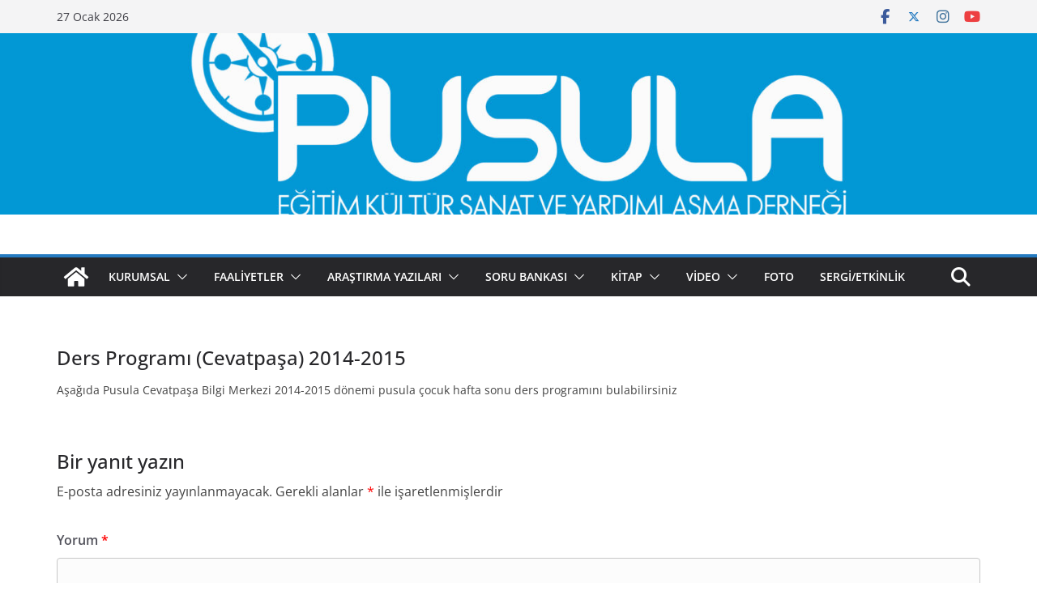

--- FILE ---
content_type: text/html; charset=UTF-8
request_url: https://pusuladernegi.org/?page_id=11346
body_size: 25183
content:
		<!doctype html>
		<html lang="tr">
		
<head>

			<meta charset="UTF-8"/>
		<meta name="viewport" content="width=device-width, initial-scale=1">
		<link rel="profile" href="http://gmpg.org/xfn/11"/>
		
	<title>Ders Programı (Cevatpaşa) 2014-2015 &#8211; PUSULA EĞİTİM KÜLTÜR SANAT VE YARDIMLAŞMA DERNEĞİ</title>
<meta name='robots' content='max-image-preview:large' />
<link rel="alternate" type="application/rss+xml" title="PUSULA EĞİTİM KÜLTÜR SANAT VE YARDIMLAŞMA DERNEĞİ &raquo; akışı" href="https://pusuladernegi.org/?feed=rss2" />
<link rel="alternate" type="application/rss+xml" title="PUSULA EĞİTİM KÜLTÜR SANAT VE YARDIMLAŞMA DERNEĞİ &raquo; yorum akışı" href="https://pusuladernegi.org/?feed=comments-rss2" />
<link rel="alternate" type="application/rss+xml" title="PUSULA EĞİTİM KÜLTÜR SANAT VE YARDIMLAŞMA DERNEĞİ &raquo; Ders Programı (Cevatpaşa) 2014-2015 yorum akışı" href="https://pusuladernegi.org/?feed=rss2&#038;page_id=11346" />
<script type="text/javascript">
/* <![CDATA[ */
window._wpemojiSettings = {"baseUrl":"https:\/\/s.w.org\/images\/core\/emoji\/15.0.3\/72x72\/","ext":".png","svgUrl":"https:\/\/s.w.org\/images\/core\/emoji\/15.0.3\/svg\/","svgExt":".svg","source":{"concatemoji":"https:\/\/pusuladernegi.org\/wp-includes\/js\/wp-emoji-release.min.js?ver=6.6.4"}};
/*! This file is auto-generated */
!function(i,n){var o,s,e;function c(e){try{var t={supportTests:e,timestamp:(new Date).valueOf()};sessionStorage.setItem(o,JSON.stringify(t))}catch(e){}}function p(e,t,n){e.clearRect(0,0,e.canvas.width,e.canvas.height),e.fillText(t,0,0);var t=new Uint32Array(e.getImageData(0,0,e.canvas.width,e.canvas.height).data),r=(e.clearRect(0,0,e.canvas.width,e.canvas.height),e.fillText(n,0,0),new Uint32Array(e.getImageData(0,0,e.canvas.width,e.canvas.height).data));return t.every(function(e,t){return e===r[t]})}function u(e,t,n){switch(t){case"flag":return n(e,"\ud83c\udff3\ufe0f\u200d\u26a7\ufe0f","\ud83c\udff3\ufe0f\u200b\u26a7\ufe0f")?!1:!n(e,"\ud83c\uddfa\ud83c\uddf3","\ud83c\uddfa\u200b\ud83c\uddf3")&&!n(e,"\ud83c\udff4\udb40\udc67\udb40\udc62\udb40\udc65\udb40\udc6e\udb40\udc67\udb40\udc7f","\ud83c\udff4\u200b\udb40\udc67\u200b\udb40\udc62\u200b\udb40\udc65\u200b\udb40\udc6e\u200b\udb40\udc67\u200b\udb40\udc7f");case"emoji":return!n(e,"\ud83d\udc26\u200d\u2b1b","\ud83d\udc26\u200b\u2b1b")}return!1}function f(e,t,n){var r="undefined"!=typeof WorkerGlobalScope&&self instanceof WorkerGlobalScope?new OffscreenCanvas(300,150):i.createElement("canvas"),a=r.getContext("2d",{willReadFrequently:!0}),o=(a.textBaseline="top",a.font="600 32px Arial",{});return e.forEach(function(e){o[e]=t(a,e,n)}),o}function t(e){var t=i.createElement("script");t.src=e,t.defer=!0,i.head.appendChild(t)}"undefined"!=typeof Promise&&(o="wpEmojiSettingsSupports",s=["flag","emoji"],n.supports={everything:!0,everythingExceptFlag:!0},e=new Promise(function(e){i.addEventListener("DOMContentLoaded",e,{once:!0})}),new Promise(function(t){var n=function(){try{var e=JSON.parse(sessionStorage.getItem(o));if("object"==typeof e&&"number"==typeof e.timestamp&&(new Date).valueOf()<e.timestamp+604800&&"object"==typeof e.supportTests)return e.supportTests}catch(e){}return null}();if(!n){if("undefined"!=typeof Worker&&"undefined"!=typeof OffscreenCanvas&&"undefined"!=typeof URL&&URL.createObjectURL&&"undefined"!=typeof Blob)try{var e="postMessage("+f.toString()+"("+[JSON.stringify(s),u.toString(),p.toString()].join(",")+"));",r=new Blob([e],{type:"text/javascript"}),a=new Worker(URL.createObjectURL(r),{name:"wpTestEmojiSupports"});return void(a.onmessage=function(e){c(n=e.data),a.terminate(),t(n)})}catch(e){}c(n=f(s,u,p))}t(n)}).then(function(e){for(var t in e)n.supports[t]=e[t],n.supports.everything=n.supports.everything&&n.supports[t],"flag"!==t&&(n.supports.everythingExceptFlag=n.supports.everythingExceptFlag&&n.supports[t]);n.supports.everythingExceptFlag=n.supports.everythingExceptFlag&&!n.supports.flag,n.DOMReady=!1,n.readyCallback=function(){n.DOMReady=!0}}).then(function(){return e}).then(function(){var e;n.supports.everything||(n.readyCallback(),(e=n.source||{}).concatemoji?t(e.concatemoji):e.wpemoji&&e.twemoji&&(t(e.twemoji),t(e.wpemoji)))}))}((window,document),window._wpemojiSettings);
/* ]]> */
</script>
<style id='wp-emoji-styles-inline-css' type='text/css'>

	img.wp-smiley, img.emoji {
		display: inline !important;
		border: none !important;
		box-shadow: none !important;
		height: 1em !important;
		width: 1em !important;
		margin: 0 0.07em !important;
		vertical-align: -0.1em !important;
		background: none !important;
		padding: 0 !important;
	}
</style>
<link rel='stylesheet' id='wp-block-library-css' href='https://pusuladernegi.org/wp-includes/css/dist/block-library/style.min.css?ver=6.6.4' type='text/css' media='all' />
<style id='wp-block-library-theme-inline-css' type='text/css'>
.wp-block-audio :where(figcaption){color:#555;font-size:13px;text-align:center}.is-dark-theme .wp-block-audio :where(figcaption){color:#ffffffa6}.wp-block-audio{margin:0 0 1em}.wp-block-code{border:1px solid #ccc;border-radius:4px;font-family:Menlo,Consolas,monaco,monospace;padding:.8em 1em}.wp-block-embed :where(figcaption){color:#555;font-size:13px;text-align:center}.is-dark-theme .wp-block-embed :where(figcaption){color:#ffffffa6}.wp-block-embed{margin:0 0 1em}.blocks-gallery-caption{color:#555;font-size:13px;text-align:center}.is-dark-theme .blocks-gallery-caption{color:#ffffffa6}:root :where(.wp-block-image figcaption){color:#555;font-size:13px;text-align:center}.is-dark-theme :root :where(.wp-block-image figcaption){color:#ffffffa6}.wp-block-image{margin:0 0 1em}.wp-block-pullquote{border-bottom:4px solid;border-top:4px solid;color:currentColor;margin-bottom:1.75em}.wp-block-pullquote cite,.wp-block-pullquote footer,.wp-block-pullquote__citation{color:currentColor;font-size:.8125em;font-style:normal;text-transform:uppercase}.wp-block-quote{border-left:.25em solid;margin:0 0 1.75em;padding-left:1em}.wp-block-quote cite,.wp-block-quote footer{color:currentColor;font-size:.8125em;font-style:normal;position:relative}.wp-block-quote.has-text-align-right{border-left:none;border-right:.25em solid;padding-left:0;padding-right:1em}.wp-block-quote.has-text-align-center{border:none;padding-left:0}.wp-block-quote.is-large,.wp-block-quote.is-style-large,.wp-block-quote.is-style-plain{border:none}.wp-block-search .wp-block-search__label{font-weight:700}.wp-block-search__button{border:1px solid #ccc;padding:.375em .625em}:where(.wp-block-group.has-background){padding:1.25em 2.375em}.wp-block-separator.has-css-opacity{opacity:.4}.wp-block-separator{border:none;border-bottom:2px solid;margin-left:auto;margin-right:auto}.wp-block-separator.has-alpha-channel-opacity{opacity:1}.wp-block-separator:not(.is-style-wide):not(.is-style-dots){width:100px}.wp-block-separator.has-background:not(.is-style-dots){border-bottom:none;height:1px}.wp-block-separator.has-background:not(.is-style-wide):not(.is-style-dots){height:2px}.wp-block-table{margin:0 0 1em}.wp-block-table td,.wp-block-table th{word-break:normal}.wp-block-table :where(figcaption){color:#555;font-size:13px;text-align:center}.is-dark-theme .wp-block-table :where(figcaption){color:#ffffffa6}.wp-block-video :where(figcaption){color:#555;font-size:13px;text-align:center}.is-dark-theme .wp-block-video :where(figcaption){color:#ffffffa6}.wp-block-video{margin:0 0 1em}:root :where(.wp-block-template-part.has-background){margin-bottom:0;margin-top:0;padding:1.25em 2.375em}
</style>
<style id='global-styles-inline-css' type='text/css'>
:root{--wp--preset--aspect-ratio--square: 1;--wp--preset--aspect-ratio--4-3: 4/3;--wp--preset--aspect-ratio--3-4: 3/4;--wp--preset--aspect-ratio--3-2: 3/2;--wp--preset--aspect-ratio--2-3: 2/3;--wp--preset--aspect-ratio--16-9: 16/9;--wp--preset--aspect-ratio--9-16: 9/16;--wp--preset--color--black: #000000;--wp--preset--color--cyan-bluish-gray: #abb8c3;--wp--preset--color--white: #ffffff;--wp--preset--color--pale-pink: #f78da7;--wp--preset--color--vivid-red: #cf2e2e;--wp--preset--color--luminous-vivid-orange: #ff6900;--wp--preset--color--luminous-vivid-amber: #fcb900;--wp--preset--color--light-green-cyan: #7bdcb5;--wp--preset--color--vivid-green-cyan: #00d084;--wp--preset--color--pale-cyan-blue: #8ed1fc;--wp--preset--color--vivid-cyan-blue: #0693e3;--wp--preset--color--vivid-purple: #9b51e0;--wp--preset--color--cm-color-1: #257BC1;--wp--preset--color--cm-color-2: #2270B0;--wp--preset--color--cm-color-3: #FFFFFF;--wp--preset--color--cm-color-4: #F9FEFD;--wp--preset--color--cm-color-5: #27272A;--wp--preset--color--cm-color-6: #16181A;--wp--preset--color--cm-color-7: #8F8F8F;--wp--preset--color--cm-color-8: #FFFFFF;--wp--preset--color--cm-color-9: #C7C7C7;--wp--preset--gradient--vivid-cyan-blue-to-vivid-purple: linear-gradient(135deg,rgba(6,147,227,1) 0%,rgb(155,81,224) 100%);--wp--preset--gradient--light-green-cyan-to-vivid-green-cyan: linear-gradient(135deg,rgb(122,220,180) 0%,rgb(0,208,130) 100%);--wp--preset--gradient--luminous-vivid-amber-to-luminous-vivid-orange: linear-gradient(135deg,rgba(252,185,0,1) 0%,rgba(255,105,0,1) 100%);--wp--preset--gradient--luminous-vivid-orange-to-vivid-red: linear-gradient(135deg,rgba(255,105,0,1) 0%,rgb(207,46,46) 100%);--wp--preset--gradient--very-light-gray-to-cyan-bluish-gray: linear-gradient(135deg,rgb(238,238,238) 0%,rgb(169,184,195) 100%);--wp--preset--gradient--cool-to-warm-spectrum: linear-gradient(135deg,rgb(74,234,220) 0%,rgb(151,120,209) 20%,rgb(207,42,186) 40%,rgb(238,44,130) 60%,rgb(251,105,98) 80%,rgb(254,248,76) 100%);--wp--preset--gradient--blush-light-purple: linear-gradient(135deg,rgb(255,206,236) 0%,rgb(152,150,240) 100%);--wp--preset--gradient--blush-bordeaux: linear-gradient(135deg,rgb(254,205,165) 0%,rgb(254,45,45) 50%,rgb(107,0,62) 100%);--wp--preset--gradient--luminous-dusk: linear-gradient(135deg,rgb(255,203,112) 0%,rgb(199,81,192) 50%,rgb(65,88,208) 100%);--wp--preset--gradient--pale-ocean: linear-gradient(135deg,rgb(255,245,203) 0%,rgb(182,227,212) 50%,rgb(51,167,181) 100%);--wp--preset--gradient--electric-grass: linear-gradient(135deg,rgb(202,248,128) 0%,rgb(113,206,126) 100%);--wp--preset--gradient--midnight: linear-gradient(135deg,rgb(2,3,129) 0%,rgb(40,116,252) 100%);--wp--preset--font-size--small: 13px;--wp--preset--font-size--medium: 16px;--wp--preset--font-size--large: 20px;--wp--preset--font-size--x-large: 24px;--wp--preset--font-size--xx-large: 30px;--wp--preset--font-size--huge: 36px;--wp--preset--font-family--dm-sans: DM Sans, sans-serif;--wp--preset--font-family--public-sans: Public Sans, sans-serif;--wp--preset--font-family--roboto: Roboto, sans-serif;--wp--preset--font-family--segoe-ui: Segoe UI, Arial, sans-serif;--wp--preset--font-family--ibm-plex-serif: IBM Plex Serif, sans-serif;--wp--preset--font-family--inter: Inter, sans-serif;--wp--preset--spacing--20: 0.44rem;--wp--preset--spacing--30: 0.67rem;--wp--preset--spacing--40: 1rem;--wp--preset--spacing--50: 1.5rem;--wp--preset--spacing--60: 2.25rem;--wp--preset--spacing--70: 3.38rem;--wp--preset--spacing--80: 5.06rem;--wp--preset--shadow--natural: 6px 6px 9px rgba(0, 0, 0, 0.2);--wp--preset--shadow--deep: 12px 12px 50px rgba(0, 0, 0, 0.4);--wp--preset--shadow--sharp: 6px 6px 0px rgba(0, 0, 0, 0.2);--wp--preset--shadow--outlined: 6px 6px 0px -3px rgba(255, 255, 255, 1), 6px 6px rgba(0, 0, 0, 1);--wp--preset--shadow--crisp: 6px 6px 0px rgba(0, 0, 0, 1);}:root { --wp--style--global--content-size: 760px;--wp--style--global--wide-size: 1160px; }:where(body) { margin: 0; }.wp-site-blocks > .alignleft { float: left; margin-right: 2em; }.wp-site-blocks > .alignright { float: right; margin-left: 2em; }.wp-site-blocks > .aligncenter { justify-content: center; margin-left: auto; margin-right: auto; }:where(.wp-site-blocks) > * { margin-block-start: 24px; margin-block-end: 0; }:where(.wp-site-blocks) > :first-child { margin-block-start: 0; }:where(.wp-site-blocks) > :last-child { margin-block-end: 0; }:root { --wp--style--block-gap: 24px; }:root :where(.is-layout-flow) > :first-child{margin-block-start: 0;}:root :where(.is-layout-flow) > :last-child{margin-block-end: 0;}:root :where(.is-layout-flow) > *{margin-block-start: 24px;margin-block-end: 0;}:root :where(.is-layout-constrained) > :first-child{margin-block-start: 0;}:root :where(.is-layout-constrained) > :last-child{margin-block-end: 0;}:root :where(.is-layout-constrained) > *{margin-block-start: 24px;margin-block-end: 0;}:root :where(.is-layout-flex){gap: 24px;}:root :where(.is-layout-grid){gap: 24px;}.is-layout-flow > .alignleft{float: left;margin-inline-start: 0;margin-inline-end: 2em;}.is-layout-flow > .alignright{float: right;margin-inline-start: 2em;margin-inline-end: 0;}.is-layout-flow > .aligncenter{margin-left: auto !important;margin-right: auto !important;}.is-layout-constrained > .alignleft{float: left;margin-inline-start: 0;margin-inline-end: 2em;}.is-layout-constrained > .alignright{float: right;margin-inline-start: 2em;margin-inline-end: 0;}.is-layout-constrained > .aligncenter{margin-left: auto !important;margin-right: auto !important;}.is-layout-constrained > :where(:not(.alignleft):not(.alignright):not(.alignfull)){max-width: var(--wp--style--global--content-size);margin-left: auto !important;margin-right: auto !important;}.is-layout-constrained > .alignwide{max-width: var(--wp--style--global--wide-size);}body .is-layout-flex{display: flex;}.is-layout-flex{flex-wrap: wrap;align-items: center;}.is-layout-flex > :is(*, div){margin: 0;}body .is-layout-grid{display: grid;}.is-layout-grid > :is(*, div){margin: 0;}body{padding-top: 0px;padding-right: 0px;padding-bottom: 0px;padding-left: 0px;}a:where(:not(.wp-element-button)){text-decoration: underline;}:root :where(.wp-element-button, .wp-block-button__link){background-color: #32373c;border-width: 0;color: #fff;font-family: inherit;font-size: inherit;line-height: inherit;padding: calc(0.667em + 2px) calc(1.333em + 2px);text-decoration: none;}.has-black-color{color: var(--wp--preset--color--black) !important;}.has-cyan-bluish-gray-color{color: var(--wp--preset--color--cyan-bluish-gray) !important;}.has-white-color{color: var(--wp--preset--color--white) !important;}.has-pale-pink-color{color: var(--wp--preset--color--pale-pink) !important;}.has-vivid-red-color{color: var(--wp--preset--color--vivid-red) !important;}.has-luminous-vivid-orange-color{color: var(--wp--preset--color--luminous-vivid-orange) !important;}.has-luminous-vivid-amber-color{color: var(--wp--preset--color--luminous-vivid-amber) !important;}.has-light-green-cyan-color{color: var(--wp--preset--color--light-green-cyan) !important;}.has-vivid-green-cyan-color{color: var(--wp--preset--color--vivid-green-cyan) !important;}.has-pale-cyan-blue-color{color: var(--wp--preset--color--pale-cyan-blue) !important;}.has-vivid-cyan-blue-color{color: var(--wp--preset--color--vivid-cyan-blue) !important;}.has-vivid-purple-color{color: var(--wp--preset--color--vivid-purple) !important;}.has-cm-color-1-color{color: var(--wp--preset--color--cm-color-1) !important;}.has-cm-color-2-color{color: var(--wp--preset--color--cm-color-2) !important;}.has-cm-color-3-color{color: var(--wp--preset--color--cm-color-3) !important;}.has-cm-color-4-color{color: var(--wp--preset--color--cm-color-4) !important;}.has-cm-color-5-color{color: var(--wp--preset--color--cm-color-5) !important;}.has-cm-color-6-color{color: var(--wp--preset--color--cm-color-6) !important;}.has-cm-color-7-color{color: var(--wp--preset--color--cm-color-7) !important;}.has-cm-color-8-color{color: var(--wp--preset--color--cm-color-8) !important;}.has-cm-color-9-color{color: var(--wp--preset--color--cm-color-9) !important;}.has-black-background-color{background-color: var(--wp--preset--color--black) !important;}.has-cyan-bluish-gray-background-color{background-color: var(--wp--preset--color--cyan-bluish-gray) !important;}.has-white-background-color{background-color: var(--wp--preset--color--white) !important;}.has-pale-pink-background-color{background-color: var(--wp--preset--color--pale-pink) !important;}.has-vivid-red-background-color{background-color: var(--wp--preset--color--vivid-red) !important;}.has-luminous-vivid-orange-background-color{background-color: var(--wp--preset--color--luminous-vivid-orange) !important;}.has-luminous-vivid-amber-background-color{background-color: var(--wp--preset--color--luminous-vivid-amber) !important;}.has-light-green-cyan-background-color{background-color: var(--wp--preset--color--light-green-cyan) !important;}.has-vivid-green-cyan-background-color{background-color: var(--wp--preset--color--vivid-green-cyan) !important;}.has-pale-cyan-blue-background-color{background-color: var(--wp--preset--color--pale-cyan-blue) !important;}.has-vivid-cyan-blue-background-color{background-color: var(--wp--preset--color--vivid-cyan-blue) !important;}.has-vivid-purple-background-color{background-color: var(--wp--preset--color--vivid-purple) !important;}.has-cm-color-1-background-color{background-color: var(--wp--preset--color--cm-color-1) !important;}.has-cm-color-2-background-color{background-color: var(--wp--preset--color--cm-color-2) !important;}.has-cm-color-3-background-color{background-color: var(--wp--preset--color--cm-color-3) !important;}.has-cm-color-4-background-color{background-color: var(--wp--preset--color--cm-color-4) !important;}.has-cm-color-5-background-color{background-color: var(--wp--preset--color--cm-color-5) !important;}.has-cm-color-6-background-color{background-color: var(--wp--preset--color--cm-color-6) !important;}.has-cm-color-7-background-color{background-color: var(--wp--preset--color--cm-color-7) !important;}.has-cm-color-8-background-color{background-color: var(--wp--preset--color--cm-color-8) !important;}.has-cm-color-9-background-color{background-color: var(--wp--preset--color--cm-color-9) !important;}.has-black-border-color{border-color: var(--wp--preset--color--black) !important;}.has-cyan-bluish-gray-border-color{border-color: var(--wp--preset--color--cyan-bluish-gray) !important;}.has-white-border-color{border-color: var(--wp--preset--color--white) !important;}.has-pale-pink-border-color{border-color: var(--wp--preset--color--pale-pink) !important;}.has-vivid-red-border-color{border-color: var(--wp--preset--color--vivid-red) !important;}.has-luminous-vivid-orange-border-color{border-color: var(--wp--preset--color--luminous-vivid-orange) !important;}.has-luminous-vivid-amber-border-color{border-color: var(--wp--preset--color--luminous-vivid-amber) !important;}.has-light-green-cyan-border-color{border-color: var(--wp--preset--color--light-green-cyan) !important;}.has-vivid-green-cyan-border-color{border-color: var(--wp--preset--color--vivid-green-cyan) !important;}.has-pale-cyan-blue-border-color{border-color: var(--wp--preset--color--pale-cyan-blue) !important;}.has-vivid-cyan-blue-border-color{border-color: var(--wp--preset--color--vivid-cyan-blue) !important;}.has-vivid-purple-border-color{border-color: var(--wp--preset--color--vivid-purple) !important;}.has-cm-color-1-border-color{border-color: var(--wp--preset--color--cm-color-1) !important;}.has-cm-color-2-border-color{border-color: var(--wp--preset--color--cm-color-2) !important;}.has-cm-color-3-border-color{border-color: var(--wp--preset--color--cm-color-3) !important;}.has-cm-color-4-border-color{border-color: var(--wp--preset--color--cm-color-4) !important;}.has-cm-color-5-border-color{border-color: var(--wp--preset--color--cm-color-5) !important;}.has-cm-color-6-border-color{border-color: var(--wp--preset--color--cm-color-6) !important;}.has-cm-color-7-border-color{border-color: var(--wp--preset--color--cm-color-7) !important;}.has-cm-color-8-border-color{border-color: var(--wp--preset--color--cm-color-8) !important;}.has-cm-color-9-border-color{border-color: var(--wp--preset--color--cm-color-9) !important;}.has-vivid-cyan-blue-to-vivid-purple-gradient-background{background: var(--wp--preset--gradient--vivid-cyan-blue-to-vivid-purple) !important;}.has-light-green-cyan-to-vivid-green-cyan-gradient-background{background: var(--wp--preset--gradient--light-green-cyan-to-vivid-green-cyan) !important;}.has-luminous-vivid-amber-to-luminous-vivid-orange-gradient-background{background: var(--wp--preset--gradient--luminous-vivid-amber-to-luminous-vivid-orange) !important;}.has-luminous-vivid-orange-to-vivid-red-gradient-background{background: var(--wp--preset--gradient--luminous-vivid-orange-to-vivid-red) !important;}.has-very-light-gray-to-cyan-bluish-gray-gradient-background{background: var(--wp--preset--gradient--very-light-gray-to-cyan-bluish-gray) !important;}.has-cool-to-warm-spectrum-gradient-background{background: var(--wp--preset--gradient--cool-to-warm-spectrum) !important;}.has-blush-light-purple-gradient-background{background: var(--wp--preset--gradient--blush-light-purple) !important;}.has-blush-bordeaux-gradient-background{background: var(--wp--preset--gradient--blush-bordeaux) !important;}.has-luminous-dusk-gradient-background{background: var(--wp--preset--gradient--luminous-dusk) !important;}.has-pale-ocean-gradient-background{background: var(--wp--preset--gradient--pale-ocean) !important;}.has-electric-grass-gradient-background{background: var(--wp--preset--gradient--electric-grass) !important;}.has-midnight-gradient-background{background: var(--wp--preset--gradient--midnight) !important;}.has-small-font-size{font-size: var(--wp--preset--font-size--small) !important;}.has-medium-font-size{font-size: var(--wp--preset--font-size--medium) !important;}.has-large-font-size{font-size: var(--wp--preset--font-size--large) !important;}.has-x-large-font-size{font-size: var(--wp--preset--font-size--x-large) !important;}.has-xx-large-font-size{font-size: var(--wp--preset--font-size--xx-large) !important;}.has-huge-font-size{font-size: var(--wp--preset--font-size--huge) !important;}.has-dm-sans-font-family{font-family: var(--wp--preset--font-family--dm-sans) !important;}.has-public-sans-font-family{font-family: var(--wp--preset--font-family--public-sans) !important;}.has-roboto-font-family{font-family: var(--wp--preset--font-family--roboto) !important;}.has-segoe-ui-font-family{font-family: var(--wp--preset--font-family--segoe-ui) !important;}.has-ibm-plex-serif-font-family{font-family: var(--wp--preset--font-family--ibm-plex-serif) !important;}.has-inter-font-family{font-family: var(--wp--preset--font-family--inter) !important;}
:root :where(.wp-block-pullquote){font-size: 1.5em;line-height: 1.6;}
</style>
<link rel='stylesheet' id='colormag_style-css' href='https://pusuladernegi.org/wp-content/themes/colormag/style.css?ver=1769540639' type='text/css' media='all' />
<style id='colormag_style-inline-css' type='text/css'>
body{color:#444444;}.cm-posts .post{box-shadow:0px 0px 2px 0px #E4E4E7;}@media screen and (min-width: 992px) {.cm-primary{width:70%;}}.colormag-button,
			input[type="reset"],
			input[type="button"],
			input[type="submit"],
			button,
			.cm-entry-button span,
			.wp-block-button .wp-block-button__link{color:#ffffff;}.cm-content{background-color:#ffffff;}.cm-header-1, .dark-skin .cm-header-1{background-color:#ffffff;}.cm-header .cm-menu-toggle svg,
			.cm-header .cm-menu-toggle svg{fill:#fff;}.cm-footer-bar-area .cm-footer-bar__2 a{color:#207daf;}body{color:#444444;}.cm-posts .post{box-shadow:0px 0px 2px 0px #E4E4E7;}@media screen and (min-width: 992px) {.cm-primary{width:70%;}}.colormag-button,
			input[type="reset"],
			input[type="button"],
			input[type="submit"],
			button,
			.cm-entry-button span,
			.wp-block-button .wp-block-button__link{color:#ffffff;}.cm-content{background-color:#ffffff;}.cm-header-1, .dark-skin .cm-header-1{background-color:#ffffff;}.cm-header .cm-menu-toggle svg,
			.cm-header .cm-menu-toggle svg{fill:#fff;}.cm-footer-bar-area .cm-footer-bar__2 a{color:#207daf;}.cm-header-builder .cm-header-buttons .cm-header-button .cm-button{background-color:#207daf;}.cm-header-builder .cm-header-top-row{background-color:#f4f4f5;}.cm-header-builder .cm-primary-nav .sub-menu, .cm-header-builder .cm-primary-nav .children{background-color:#232323;background-size:contain;}.cm-header-builder nav.cm-secondary-nav ul.sub-menu, .cm-header-builder .cm-secondary-nav .children{background-color:#232323;background-size:contain;}.cm-footer-builder .cm-footer-bottom-row{border-color:#3F3F46;}:root{--top-grid-columns: 4;
			--main-grid-columns: 4;
			--bottom-grid-columns: 2;
			}.cm-footer-builder .cm-footer-bottom-row .cm-footer-col{flex-direction: column;}.cm-footer-builder .cm-footer-main-row .cm-footer-col{flex-direction: column;}.cm-footer-builder .cm-footer-top-row .cm-footer-col{flex-direction: column;} :root{--cm-color-1: #257BC1;--cm-color-2: #2270B0;--cm-color-3: #FFFFFF;--cm-color-4: #F9FEFD;--cm-color-5: #27272A;--cm-color-6: #16181A;--cm-color-7: #8F8F8F;--cm-color-8: #FFFFFF;--cm-color-9: #C7C7C7;}:root {--wp--preset--color--cm-color-1:#257BC1;--wp--preset--color--cm-color-2:#2270B0;--wp--preset--color--cm-color-3:#FFFFFF;--wp--preset--color--cm-color-4:#F9FEFD;--wp--preset--color--cm-color-5:#27272A;--wp--preset--color--cm-color-6:#16181A;--wp--preset--color--cm-color-7:#8F8F8F;--wp--preset--color--cm-color-8:#FFFFFF;--wp--preset--color--cm-color-9:#C7C7C7;}:root {--e-global-color-cmcolor1: #257BC1;--e-global-color-cmcolor2: #2270B0;--e-global-color-cmcolor3: #FFFFFF;--e-global-color-cmcolor4: #F9FEFD;--e-global-color-cmcolor5: #27272A;--e-global-color-cmcolor6: #16181A;--e-global-color-cmcolor7: #8F8F8F;--e-global-color-cmcolor8: #FFFFFF;--e-global-color-cmcolor9: #C7C7C7;}
</style>
<link rel='stylesheet' id='font-awesome-all-css' href='https://pusuladernegi.org/wp-content/themes/colormag/inc/customizer/customind/assets/fontawesome/v6/css/all.min.css?ver=6.2.4' type='text/css' media='all' />
<link rel='stylesheet' id='font-awesome-4-css' href='https://pusuladernegi.org/wp-content/themes/colormag/assets/library/font-awesome/css/v4-shims.min.css?ver=4.7.0' type='text/css' media='all' />
<link rel='stylesheet' id='colormag-font-awesome-6-css' href='https://pusuladernegi.org/wp-content/themes/colormag/inc/customizer/customind/assets/fontawesome/v6/css/all.min.css?ver=6.2.4' type='text/css' media='all' />
<style id='akismet-widget-style-inline-css' type='text/css'>

			.a-stats {
				--akismet-color-mid-green: #357b49;
				--akismet-color-white: #fff;
				--akismet-color-light-grey: #f6f7f7;

				max-width: 350px;
				width: auto;
			}

			.a-stats * {
				all: unset;
				box-sizing: border-box;
			}

			.a-stats strong {
				font-weight: 600;
			}

			.a-stats a.a-stats__link,
			.a-stats a.a-stats__link:visited,
			.a-stats a.a-stats__link:active {
				background: var(--akismet-color-mid-green);
				border: none;
				box-shadow: none;
				border-radius: 8px;
				color: var(--akismet-color-white);
				cursor: pointer;
				display: block;
				font-family: -apple-system, BlinkMacSystemFont, 'Segoe UI', 'Roboto', 'Oxygen-Sans', 'Ubuntu', 'Cantarell', 'Helvetica Neue', sans-serif;
				font-weight: 500;
				padding: 12px;
				text-align: center;
				text-decoration: none;
				transition: all 0.2s ease;
			}

			/* Extra specificity to deal with TwentyTwentyOne focus style */
			.widget .a-stats a.a-stats__link:focus {
				background: var(--akismet-color-mid-green);
				color: var(--akismet-color-white);
				text-decoration: none;
			}

			.a-stats a.a-stats__link:hover {
				filter: brightness(110%);
				box-shadow: 0 4px 12px rgba(0, 0, 0, 0.06), 0 0 2px rgba(0, 0, 0, 0.16);
			}

			.a-stats .count {
				color: var(--akismet-color-white);
				display: block;
				font-size: 1.5em;
				line-height: 1.4;
				padding: 0 13px;
				white-space: nowrap;
			}
		
</style>
<script type="text/javascript" src="https://pusuladernegi.org/wp-includes/js/jquery/jquery.min.js?ver=3.7.1" id="jquery-core-js"></script>
<script type="text/javascript" src="https://pusuladernegi.org/wp-includes/js/jquery/jquery-migrate.min.js?ver=3.4.1" id="jquery-migrate-js"></script>
<!--[if lte IE 8]>
<script type="text/javascript" src="https://pusuladernegi.org/wp-content/themes/colormag/assets/js/html5shiv.min.js?ver=4.1.2" id="html5-js"></script>
<![endif]-->
<link rel="https://api.w.org/" href="https://pusuladernegi.org/index.php?rest_route=/" /><link rel="alternate" title="JSON" type="application/json" href="https://pusuladernegi.org/index.php?rest_route=/wp/v2/pages/11346" /><link rel="EditURI" type="application/rsd+xml" title="RSD" href="https://pusuladernegi.org/xmlrpc.php?rsd" />
<meta name="generator" content="WordPress 6.6.4" />
<link rel="canonical" href="https://pusuladernegi.org/?page_id=11346" />
<link rel='shortlink' href='https://pusuladernegi.org/?p=11346' />
<link rel="alternate" title="oEmbed (JSON)" type="application/json+oembed" href="https://pusuladernegi.org/index.php?rest_route=%2Foembed%2F1.0%2Fembed&#038;url=https%3A%2F%2Fpusuladernegi.org%2F%3Fpage_id%3D11346" />
<link rel="alternate" title="oEmbed (XML)" type="text/xml+oembed" href="https://pusuladernegi.org/index.php?rest_route=%2Foembed%2F1.0%2Fembed&#038;url=https%3A%2F%2Fpusuladernegi.org%2F%3Fpage_id%3D11346&#038;format=xml" />
<link rel="pingback" href="https://pusuladernegi.org/xmlrpc.php"><style id='wp-fonts-local' type='text/css'>
@font-face{font-family:"DM Sans";font-style:normal;font-weight:100 900;font-display:fallback;src:url('https://fonts.gstatic.com/s/dmsans/v15/rP2Hp2ywxg089UriCZOIHTWEBlw.woff2') format('woff2');}
@font-face{font-family:"Public Sans";font-style:normal;font-weight:100 900;font-display:fallback;src:url('https://fonts.gstatic.com/s/publicsans/v15/ijwOs5juQtsyLLR5jN4cxBEoRDf44uE.woff2') format('woff2');}
@font-face{font-family:Roboto;font-style:normal;font-weight:100 900;font-display:fallback;src:url('https://fonts.gstatic.com/s/roboto/v30/KFOjCnqEu92Fr1Mu51TjASc6CsE.woff2') format('woff2');}
@font-face{font-family:"IBM Plex Serif";font-style:normal;font-weight:400;font-display:fallback;src:url('https://pusuladernegi.org/wp-content/themes/colormag/assets/fonts/IBMPlexSerif-Regular.woff2') format('woff2');}
@font-face{font-family:"IBM Plex Serif";font-style:normal;font-weight:700;font-display:fallback;src:url('https://pusuladernegi.org/wp-content/themes/colormag/assets/fonts/IBMPlexSerif-Bold.woff2') format('woff2');}
@font-face{font-family:"IBM Plex Serif";font-style:normal;font-weight:600;font-display:fallback;src:url('https://pusuladernegi.org/wp-content/themes/colormag/assets/fonts/IBMPlexSerif-SemiBold.woff2') format('woff2');}
@font-face{font-family:Inter;font-style:normal;font-weight:400;font-display:fallback;src:url('https://pusuladernegi.org/wp-content/themes/colormag/assets/fonts/Inter-Regular.woff2') format('woff2');}
</style>
<link rel="icon" href="https://pusuladernegi.org/wp-content/uploads/cropped-pusula-logo3-1-32x32.jpg" sizes="32x32" />
<link rel="icon" href="https://pusuladernegi.org/wp-content/uploads/cropped-pusula-logo3-1-192x192.jpg" sizes="192x192" />
<link rel="apple-touch-icon" href="https://pusuladernegi.org/wp-content/uploads/cropped-pusula-logo3-1-180x180.jpg" />
<meta name="msapplication-TileImage" content="https://pusuladernegi.org/wp-content/uploads/cropped-pusula-logo3-1-270x270.jpg" />

</head>

<body class="page-template page-template-template-twocolumnsright page-template-template-twocolumnsright-php page page-id-11346 page-child parent-pageid-9524 wp-embed-responsive cm-header-layout-1 adv-style-1 cm-normal-container cm-no-sidebar wide cm-started-content">




		<div id="page" class="hfeed site">
				<a class="skip-link screen-reader-text" href="#main">Skip to content</a>
		

			<header id="cm-masthead" class="cm-header cm-layout-1 cm-layout-1-style-1 cm-full-width">
		
		
				<div class="cm-top-bar">
					<div class="cm-container">
						<div class="cm-row">
							<div class="cm-top-bar__1">
				
		<div class="date-in-header">
			27 Ocak 2026		</div>

									</div>

							<div class="cm-top-bar__2">
				
		<div class="social-links">
			<ul>
				<li><a href="https://www.facebook.com/pusuladernegi.bayrampasa/" target="_blank"><i class="fa fa-facebook"></i></a></li><li><a href="https://twitter.com/pusula_dernegi" target="_blank"><i class="fa-brands fa-x-twitter"></i></a></li><li><a href="https://www.instagram.com/pusuladernegibpasa/?hl=tr" target="_blank"><i class="fa fa-instagram"></i></a></li><li><a href="https://www.youtube.com/channel/UCoAbR45_DOzwA5oeMbHSviA" target="_blank"><i class="fa fa-youtube"></i></a></li>			</ul>
		</div><!-- .social-links -->
									</div>
						</div>
					</div>
				</div>

				
				<div class="cm-main-header">
		
		<div id="wp-custom-header" class="wp-custom-header"><div class="header-image-wrap"><a href="https://pusuladernegi.org/" title="PUSULA EĞİTİM KÜLTÜR SANAT VE YARDIMLAŞMA DERNEĞİ" rel="home"><img src="https://pusuladernegi.org/wp-content/uploads/cropped-pusula-logo-1-6.jpg" class="header-image" width="1500" height="263" alt="PUSULA EĞİTİM KÜLTÜR SANAT VE YARDIMLAŞMA DERNEĞİ"></a></div></div>
	<div id="cm-header-1" class="cm-header-1">
		<div class="cm-container">
			<div class="cm-row">

				<div class="cm-header-col-1">
										<div id="cm-site-branding" class="cm-site-branding">
							</div><!-- #cm-site-branding -->
	
				</div><!-- .cm-header-col-1 -->

				<div class="cm-header-col-2">
										<div id="header-right-sidebar" class="clearfix">
						<aside id="block-15" class="widget widget_block clearfix widget-colormag_header_sidebar">
<div class="wp-block-buttons is-content-justification-center is-layout-flex wp-container-core-buttons-is-layout-1 wp-block-buttons-is-layout-flex"></div>
</aside>					</div>
									</div><!-- .cm-header-col-2 -->

		</div>
	</div>
</div>
		
<div id="cm-header-2" class="cm-header-2">
	<nav id="cm-primary-nav" class="cm-primary-nav">
		<div class="cm-container">
			<div class="cm-row">
				
				<div class="cm-home-icon">
					<a href="https://pusuladernegi.org/"
						title="PUSULA EĞİTİM KÜLTÜR SANAT VE YARDIMLAŞMA DERNEĞİ"
					>
						<svg class="cm-icon cm-icon--home" xmlns="http://www.w3.org/2000/svg" viewBox="0 0 28 22"><path d="M13.6465 6.01133L5.11148 13.0409V20.6278C5.11148 20.8242 5.18952 21.0126 5.32842 21.1515C5.46733 21.2904 5.65572 21.3685 5.85217 21.3685L11.0397 21.3551C11.2355 21.3541 11.423 21.2756 11.5611 21.1368C11.6992 20.998 11.7767 20.8102 11.7767 20.6144V16.1837C11.7767 15.9873 11.8547 15.7989 11.9937 15.66C12.1326 15.521 12.321 15.443 12.5174 15.443H15.4801C15.6766 15.443 15.865 15.521 16.0039 15.66C16.1428 15.7989 16.2208 15.9873 16.2208 16.1837V20.6111C16.2205 20.7086 16.2394 20.8052 16.2765 20.8953C16.3136 20.9854 16.3681 21.0673 16.4369 21.1364C16.5057 21.2054 16.5875 21.2602 16.6775 21.2975C16.7675 21.3349 16.864 21.3541 16.9615 21.3541L22.1472 21.3685C22.3436 21.3685 22.532 21.2904 22.6709 21.1515C22.8099 21.0126 22.8879 20.8242 22.8879 20.6278V13.0358L14.3548 6.01133C14.2544 5.93047 14.1295 5.88637 14.0006 5.88637C13.8718 5.88637 13.7468 5.93047 13.6465 6.01133ZM27.1283 10.7892L23.2582 7.59917V1.18717C23.2582 1.03983 23.1997 0.898538 23.0955 0.794359C22.9913 0.69018 22.8501 0.631653 22.7027 0.631653H20.1103C19.963 0.631653 19.8217 0.69018 19.7175 0.794359C19.6133 0.898538 19.5548 1.03983 19.5548 1.18717V4.54848L15.4102 1.13856C15.0125 0.811259 14.5134 0.632307 13.9983 0.632307C13.4832 0.632307 12.9841 0.811259 12.5864 1.13856L0.868291 10.7892C0.81204 10.8357 0.765501 10.8928 0.731333 10.9573C0.697165 11.0218 0.676038 11.0924 0.66916 11.165C0.662282 11.2377 0.669786 11.311 0.691245 11.3807C0.712704 11.4505 0.747696 11.5153 0.794223 11.5715L1.97469 13.0066C2.02109 13.063 2.07816 13.1098 2.14264 13.1441C2.20711 13.1784 2.27773 13.1997 2.35044 13.2067C2.42315 13.2137 2.49653 13.2063 2.56638 13.1849C2.63623 13.1636 2.70118 13.1286 2.7575 13.0821L13.6465 4.11333C13.7468 4.03247 13.8718 3.98837 14.0006 3.98837C14.1295 3.98837 14.2544 4.03247 14.3548 4.11333L25.2442 13.0821C25.3004 13.1286 25.3653 13.1636 25.435 13.1851C25.5048 13.2065 25.5781 13.214 25.6507 13.2071C25.7234 13.2003 25.794 13.1791 25.8584 13.145C25.9229 13.1108 25.98 13.0643 26.0265 13.008L27.207 11.5729C27.2535 11.5164 27.2883 11.4512 27.3095 11.3812C27.3307 11.3111 27.3379 11.2375 27.3306 11.1647C27.3233 11.0919 27.3016 11.0212 27.2669 10.9568C27.2322 10.8923 27.1851 10.8354 27.1283 10.7892Z" /></svg>					</a>
				</div>
				
											<div class="cm-header-actions">
													<div class="cm-top-search">
						<i class="fa fa-search search-top"></i>
						<div class="search-form-top">
									
<form action="https://pusuladernegi.org/" class="search-form searchform clearfix" method="get" role="search">

	<div class="search-wrap">
		<input type="search"
				class="s field"
				name="s"
				value=""
				placeholder="Ara"
		/>

		<button class="search-icon" type="submit"></button>
	</div>

</form><!-- .searchform -->
						</div>
					</div>
									</div>
				
					<p class="cm-menu-toggle" aria-expanded="false">
						<svg class="cm-icon cm-icon--bars" xmlns="http://www.w3.org/2000/svg" viewBox="0 0 24 24"><path d="M21 19H3a1 1 0 0 1 0-2h18a1 1 0 0 1 0 2Zm0-6H3a1 1 0 0 1 0-2h18a1 1 0 0 1 0 2Zm0-6H3a1 1 0 0 1 0-2h18a1 1 0 0 1 0 2Z"></path></svg>						<svg class="cm-icon cm-icon--x-mark" xmlns="http://www.w3.org/2000/svg" viewBox="0 0 24 24"><path d="m13.4 12 8.3-8.3c.4-.4.4-1 0-1.4s-1-.4-1.4 0L12 10.6 3.7 2.3c-.4-.4-1-.4-1.4 0s-.4 1 0 1.4l8.3 8.3-8.3 8.3c-.4.4-.4 1 0 1.4.2.2.4.3.7.3s.5-.1.7-.3l8.3-8.3 8.3 8.3c.2.2.5.3.7.3s.5-.1.7-.3c.4-.4.4-1 0-1.4L13.4 12z"></path></svg>					</p>
					<div class="menu"><ul><li class=" menu-item-has-children"><a href="https://pusuladernegi.org/?page_id=25">Kurumsal</a><span role="button" tabindex="0" class="cm-submenu-toggle" onkeypress=""><svg class="cm-icon" xmlns="http://www.w3.org/2000/svg" xml:space="preserve" viewBox="0 0 24 24"><path d="M12 17.5c-.3 0-.5-.1-.7-.3l-9-9c-.4-.4-.4-1 0-1.4s1-.4 1.4 0l8.3 8.3 8.3-8.3c.4-.4 1-.4 1.4 0s.4 1 0 1.4l-9 9c-.2.2-.4.3-.7.3z"/></svg></span><ul class='sub-menu'>	<li class=""><a href="https://pusuladernegi.org/?page_id=82">Amaç/Hedef</a></li>	<li class=""><a href="https://pusuladernegi.org/?page_id=39543">Yönetim Kurulu</a></li>	<li class=""><a href="https://pusuladernegi.org/?page_id=88">Tüzük</a></li>	<li class=""><a href="https://pusuladernegi.org/?page_id=92">İletişim</a></li>	<li class=""><a href="https://pusuladernegi.org/?page_id=14836">Kurumsal Logo</a></li></ul></li><li class=" menu-item-has-children"><a href="https://pusuladernegi.org/?page_id=22">FAALİYETLER</a><span role="button" tabindex="0" class="cm-submenu-toggle" onkeypress=""><svg class="cm-icon" xmlns="http://www.w3.org/2000/svg" xml:space="preserve" viewBox="0 0 24 24"><path d="M12 17.5c-.3 0-.5-.1-.7-.3l-9-9c-.4-.4-.4-1 0-1.4s1-.4 1.4 0l8.3 8.3 8.3-8.3c.4-.4 1-.4 1.4 0s.4 1 0 1.4l-9 9c-.2.2-.4.3-.7.3z"/></svg></span><ul class='sub-menu'>	<li class=" menu-item-has-children"><a href="https://pusuladernegi.org/?page_id=37232">FİLİSTİN KARİKATÜRLERİ (Yüksek Çözünürlük)</a><span role="button" tabindex="0" class="cm-submenu-toggle" onkeypress=""><svg class="cm-icon" xmlns="http://www.w3.org/2000/svg" xml:space="preserve" viewBox="0 0 24 24"><path d="M12 17.5c-.3 0-.5-.1-.7-.3l-9-9c-.4-.4-.4-1 0-1.4s1-.4 1.4 0l8.3 8.3 8.3-8.3c.4-.4 1-.4 1.4 0s.4 1 0 1.4l-9 9c-.2.2-.4.3-.7.3z"/></svg></span><ul class='sub-menu'>		<li class=""><a href="https://pusuladernegi.org/?page_id=38272">DÜNYANIN GÖRMEDİĞİ SOYKIRIM: GAZZE KARİKATÜR SERGİSİ</a></li>		<li class=""><a href="https://pusuladernegi.org/?page_id=38058">FİLİSTİN KARİKATÜRLERİ-1</a></li>		<li class=""><a href="https://pusuladernegi.org/?page_id=38190">FİLİSTİN KARİKATÜRLERİ-10</a></li>		<li class=""><a href="https://pusuladernegi.org/?page_id=38580">FİLİSTİN KARİKATÜRLERİ-11</a></li>		<li class=""><a href="https://pusuladernegi.org/?page_id=38585">FİLİSTİN KARİKATÜRLERİ-12</a></li>		<li class=""><a href="https://pusuladernegi.org/?page_id=38590">FİLİSTİN KARİKATÜRLERİ-13</a></li>		<li class=""><a href="https://pusuladernegi.org/?page_id=38595">FİLİSTİN KARİKATÜRLERİ-14</a></li>		<li class=""><a href="https://pusuladernegi.org/?page_id=38599">FİLİSTİN KARİKATÜRLERİ-15</a></li>		<li class=""><a href="https://pusuladernegi.org/?page_id=38605">FİLİSTİN KARİKATÜRLERİ-16</a></li>		<li class=""><a href="https://pusuladernegi.org/?page_id=38602">FİLİSTİN KARİKATÜRLERİ-16</a></li>		<li class=""><a href="https://pusuladernegi.org/?page_id=38672">FİLİSTİN KARİKATÜRLERİ-17</a></li>		<li class=""><a href="https://pusuladernegi.org/?page_id=38610">FİLİSTİN KARİKATÜRLERİ-18</a></li>		<li class=""><a href="https://pusuladernegi.org/?page_id=38614">FİLİSTİN KARİKATÜRLERİ-19</a></li>		<li class=""><a href="https://pusuladernegi.org/?page_id=37758">FİLİSTİN KARİKATÜRLERİ-2</a></li>		<li class=""><a href="https://pusuladernegi.org/?page_id=38617">FİLİSTİN KARİKATÜRLERİ-20</a></li>		<li class=""><a href="https://pusuladernegi.org/?page_id=40005">FİLİSTİN KARİKATÜRLERİ-21</a></li>		<li class=""><a href="https://pusuladernegi.org/?page_id=40009">FİLİSTİN KARİKATÜRLERİ-22</a></li>		<li class=""><a href="https://pusuladernegi.org/?page_id=40011">FİLİSTİN KARİKATÜRLERİ-23</a></li>		<li class=""><a href="https://pusuladernegi.org/?page_id=40013">FİLİSTİN KARİKATÜRLERİ-24</a></li>		<li class=""><a href="https://pusuladernegi.org/?page_id=40014">FİLİSTİN KARİKATÜRLERİ-25</a></li>		<li class=""><a href="https://pusuladernegi.org/?page_id=40015">FİLİSTİN KARİKATÜRLERİ-26</a></li>		<li class=""><a href="https://pusuladernegi.org/?page_id=40016">FİLİSTİN KARİKATÜRLERİ-27</a></li>		<li class=""><a href="https://pusuladernegi.org/?page_id=40017">FİLİSTİN KARİKATÜRLERİ-28</a></li>		<li class=""><a href="https://pusuladernegi.org/?page_id=40018">FİLİSTİN KARİKATÜRLERİ-29</a></li>		<li class=""><a href="https://pusuladernegi.org/?page_id=37761">FİLİSTİN KARİKATÜRLERİ-3</a></li>		<li class=""><a href="https://pusuladernegi.org/?page_id=40019">FİLİSTİN KARİKATÜRLERİ-30</a></li>		<li class=""><a href="https://pusuladernegi.org/?page_id=37764">FİLİSTİN KARİKATÜRLERİ-4</a></li>		<li class=""><a href="https://pusuladernegi.org/?page_id=37768">FİLİSTİN KARİKATÜRLERİ-5</a></li>		<li class=""><a href="https://pusuladernegi.org/?page_id=38121">FİLİSTİN KARİKATÜRLERİ-6</a></li>		<li class=""><a href="https://pusuladernegi.org/?page_id=38184">FİLİSTİN KARİKATÜRLERİ-7</a></li>		<li class=""><a href="https://pusuladernegi.org/?page_id=38186">FİLİSTİN KARİKATÜRLERİ-8</a></li>		<li class=""><a href="https://pusuladernegi.org/?page_id=38188">FİLİSTİN KARİKATÜRLERİ-9</a></li></ul></li>	<li class=" menu-item-has-children"><a href="https://pusuladernegi.org/?page_id=36764">GENÇLER ÖZGÜR FİLİSTİNİ KONUŞUYOR</a><span role="button" tabindex="0" class="cm-submenu-toggle" onkeypress=""><svg class="cm-icon" xmlns="http://www.w3.org/2000/svg" xml:space="preserve" viewBox="0 0 24 24"><path d="M12 17.5c-.3 0-.5-.1-.7-.3l-9-9c-.4-.4-.4-1 0-1.4s1-.4 1.4 0l8.3 8.3 8.3-8.3c.4-.4 1-.4 1.4 0s.4 1 0 1.4l-9 9c-.2.2-.4.3-.7.3z"/></svg></span><ul class='sub-menu'>		<li class=""><a href="https://pusuladernegi.org/?page_id=37070">0.Hazırlık Ve Filistin Sözlüğü</a></li>		<li class=""><a href="https://pusuladernegi.org/?page_id=36968">1.1.İslâm Öncesi Dönemden Kudüs'ün Fethine: Filistin</a></li>		<li class=""><a href="https://pusuladernegi.org/?page_id=36971">1.2.Kudüs’ün Fethi ve Haçlılardan Geri Alınması</a></li>		<li class=""><a href="https://pusuladernegi.org/?page_id=36974">1.3.Osmanlı Dönemi ve II. Abdülhamid'in Filistin’i Himayesi</a></li>		<li class=""><a href="https://pusuladernegi.org/?page_id=37033">2.1.İşgal Sürecinde Kırılma Noktaları</a></li>		<li class=""><a href="https://pusuladernegi.org/?page_id=37037">2.2.İzzeddin Kassam’dan, Ahmet Yasin’e Mücadelenin Önderleri</a></li>		<li class=""><a href="https://pusuladernegi.org/?page_id=37039">2.3.Milat: Aksa Tufanı Sonrası Mesuliyetlerimiz</a></li>		<li class=""><a href="https://pusuladernegi.org/?page_id=38496">DÜNYANIN GÖRMEDİĞİ SOYKIRIM: GAZZE KARİKATÜR SERGİSİ FOTOĞRAFLAR</a></li>		<li class=""><a href="https://pusuladernegi.org/?page_id=37325">FİLİSTİN/GAZZE PAYLAŞIMLARINDA ÖNE ÇIKANLAR (EKİM SONRASI)</a></li>		<li class=""><a href="https://pusuladernegi.org/?page_id=38776">GAZZEDE İNSANLIK KAZANACAK KONFERANS FOTOĞRAFLARI</a></li></ul></li>	<li class=" menu-item-has-children"><a href="https://pusuladernegi.org/?page_id=9">Pusula Çocuk Kulübü</a><span role="button" tabindex="0" class="cm-submenu-toggle" onkeypress=""><svg class="cm-icon" xmlns="http://www.w3.org/2000/svg" xml:space="preserve" viewBox="0 0 24 24"><path d="M12 17.5c-.3 0-.5-.1-.7-.3l-9-9c-.4-.4-.4-1 0-1.4s1-.4 1.4 0l8.3 8.3 8.3-8.3c.4-.4 1-.4 1.4 0s.4 1 0 1.4l-9 9c-.2.2-.4.3-.7.3z"/></svg></span><ul class='sub-menu'>		<li class=""><a href="https://pusuladernegi.org/?page_id=36440">2023 EDEP ÖZEL PROGRAMI FOTOĞRAFLAR</a></li>		<li class=""><a href="https://pusuladernegi.org/?page_id=11088">40 Okul 40 Hadis 40 Çizgi Projesi</a></li>		<li class=""><a href="https://pusuladernegi.org/?page_id=14878">Bir Kur'an Cemaati Olarak Sahabe Nesli Konferansa Ait Fotoğraflar</a></li>		<li class=""><a href="https://pusuladernegi.org/?page_id=14975">En Güzel İsimler Allah'ındır Resim Sergisi</a></li>		<li class=""><a href="https://pusuladernegi.org/?page_id=6810">Pusula Çocuk Kulübü Hafta Sonu Hakkında</a></li>		<li class=" menu-item-has-children"><a href="https://pusuladernegi.org/?page_id=18231">Pusula Çocuk Kulübü Haftasonu</a><span role="button" tabindex="0" class="cm-submenu-toggle" onkeypress=""><svg class="cm-icon" xmlns="http://www.w3.org/2000/svg" xml:space="preserve" viewBox="0 0 24 24"><path d="M12 17.5c-.3 0-.5-.1-.7-.3l-9-9c-.4-.4-.4-1 0-1.4s1-.4 1.4 0l8.3 8.3 8.3-8.3c.4-.4 1-.4 1.4 0s.4 1 0 1.4l-9 9c-.2.2-.4.3-.7.3z"/></svg></span><ul class='sub-menu'>			<li class=""><a href="https://pusuladernegi.org/?page_id=2275">Pusula Çocuk Kulübü (2011-2012)</a></li>			<li class=" menu-item-has-children"><a href="https://pusuladernegi.org/?page_id=156">Pusula Çocuk Kulübü (2011-2012) (özel)</a><span role="button" tabindex="0" class="cm-submenu-toggle" onkeypress=""><svg class="cm-icon" xmlns="http://www.w3.org/2000/svg" xml:space="preserve" viewBox="0 0 24 24"><path d="M12 17.5c-.3 0-.5-.1-.7-.3l-9-9c-.4-.4-.4-1 0-1.4s1-.4 1.4 0l8.3 8.3 8.3-8.3c.4-.4 1-.4 1.4 0s.4 1 0 1.4l-9 9c-.2.2-.4.3-.7.3z"/></svg></span><ul class='sub-menu'>				<li class=""><a href="https://pusuladernegi.org/?page_id=567">"Her Çocuk Bir Fidan" Ağaç Dikme ve Piknik Etkinliği</a></li>				<li class=""><a href="https://pusuladernegi.org/?page_id=14427">7.Basılı Materyal (2011-2012)</a></li>				<li class=""><a href="https://pusuladernegi.org/?page_id=389">Ayasofya Cami/Müzesi</a></li>				<li class=""><a href="https://pusuladernegi.org/?page_id=391">Bowling ve Mimar Sergisi</a></li>				<li class=""><a href="https://pusuladernegi.org/?page_id=655">Ders Programı</a></li>				<li class=""><a href="https://pusuladernegi.org/?page_id=374">Ders ve Kulüp çalışmalarından Fotoğraflar</a></li>				<li class=""><a href="https://pusuladernegi.org/?page_id=651">Eğitim Gönüllülerimiz</a></li>				<li class=""><a href="https://pusuladernegi.org/?page_id=402">Emirgan Korusu</a></li>				<li class=""><a href="https://pusuladernegi.org/?page_id=658">Etkinlik ve Yarışmalar</a></li>				<li class=""><a href="https://pusuladernegi.org/?page_id=565">Ezberden  Mehmet Akif Şiirleri Okuma Yarışması</a></li>				<li class=""><a href="https://pusuladernegi.org/?page_id=404">Florya Havacılık Müzesi</a></li>				<li class=""><a href="https://pusuladernegi.org/?page_id=395">Galata Kulesi ve Yeraltı Cami</a></li>				<li class=""><a href="https://pusuladernegi.org/?page_id=649">Geziler 2011-2012</a></li>				<li class=""><a href="https://pusuladernegi.org/?page_id=412">İslam Bilim ve Teknoloji Tarihi Müzesi ve Gülhane</a></li>				<li class=""><a href="https://pusuladernegi.org/?page_id=408">İstanbul Akvaryum</a></li>				<li class=""><a href="https://pusuladernegi.org/?page_id=376">Kariye Müzesi</a></li>				<li class=""><a href="https://pusuladernegi.org/?page_id=393">Mirasımız Derneği Ziyareti, Fatih Cami ve Külliyesi</a></li>				<li class=""><a href="https://pusuladernegi.org/?page_id=563">Peygamberimi Çok Seviyorum Bilgi Yarışması</a></li>				<li class=""><a href="https://pusuladernegi.org/?page_id=590">Pusula Çocuk Kulübü Peygamberimizin izinde</a></li>				<li class=""><a href="https://pusuladernegi.org/?page_id=370">Rahmi Koç Müzesi</a></li>				<li class=""><a href="https://pusuladernegi.org/?page_id=406">Rumeli Hisarı</a></li>				<li class=""><a href="https://pusuladernegi.org/?page_id=400">Sadabad Parkı</a></li>				<li class=""><a href="https://pusuladernegi.org/?page_id=380">Santral İstanbul İklim Değişikliği Sergisi</a></li>				<li class=""><a href="https://pusuladernegi.org/?page_id=385">Şiir Dinletisi ve Mehmet Akif Sergisi</a></li>				<li class=""><a href="https://pusuladernegi.org/?page_id=387">Sinema Allah’ın Sadık Kulu: Barla</a></li>				<li class=""><a href="https://pusuladernegi.org/?page_id=372">Topkapı Sarayı</a></li>				<li class=""><a href="https://pusuladernegi.org/?page_id=378">Yunus Gösteri Merkezi</a></li>				<li class=""><a href="https://pusuladernegi.org/?page_id=206">Öğrenci Yazı ve Resimleri (2011-2012)</a></li></ul></li>			<li class=" menu-item-has-children"><a href="https://pusuladernegi.org/?page_id=2273">Pusula Çocuk Kulübü (2012-2013) (Özel)</a><span role="button" tabindex="0" class="cm-submenu-toggle" onkeypress=""><svg class="cm-icon" xmlns="http://www.w3.org/2000/svg" xml:space="preserve" viewBox="0 0 24 24"><path d="M12 17.5c-.3 0-.5-.1-.7-.3l-9-9c-.4-.4-.4-1 0-1.4s1-.4 1.4 0l8.3 8.3 8.3-8.3c.4-.4 1-.4 1.4 0s.4 1 0 1.4l-9 9c-.2.2-.4.3-.7.3z"/></svg></span><ul class='sub-menu'>				<li class=""><a href="https://pusuladernegi.org/?page_id=14447">7.Basılı Materyal (2012-2013)</a></li>				<li class=""><a href="https://pusuladernegi.org/?page_id=6125">Bayrampaşadan Saraçhaneye Mısır'a Destek</a></li>				<li class=""><a href="https://pusuladernegi.org/?page_id=4155">Çocuklarımıza Namazı Nasıl Sevdirelim Konferansına Ait Fotoğraflar</a></li>				<li class=""><a href="https://pusuladernegi.org/?page_id=2293">Ders Programı 2012-2013</a></li>				<li class=""><a href="https://pusuladernegi.org/?page_id=2299">Eğitimcilerimiz 2012-2013</a></li>				<li class=" menu-item-has-children"><a href="https://pusuladernegi.org/?page_id=2297">Etkinlik ve Yarışmalar 2012-2013</a><span role="button" tabindex="0" class="cm-submenu-toggle" onkeypress=""><svg class="cm-icon" xmlns="http://www.w3.org/2000/svg" xml:space="preserve" viewBox="0 0 24 24"><path d="M12 17.5c-.3 0-.5-.1-.7-.3l-9-9c-.4-.4-.4-1 0-1.4s1-.4 1.4 0l8.3 8.3 8.3-8.3c.4-.4 1-.4 1.4 0s.4 1 0 1.4l-9 9c-.2.2-.4.3-.7.3z"/></svg></span><ul class='sub-menu'>					<li class=""><a href="https://pusuladernegi.org/?page_id=3504">Ezberden Mehmet Akif Anısına Şiir Okuma Yarışması </a></li>					<li class=""><a href="https://pusuladernegi.org/?page_id=3967">Kamp Etkinliği Hilye-i Şerif ve Tespih Sergisi Ziyareti</a></li>					<li class=""><a href="https://pusuladernegi.org/?page_id=3940">Kamp Etkinliği Süleymaniye'de Sabah Namazı</a></li>					<li class=""><a href="https://pusuladernegi.org/?page_id=3650">Kamp Programı</a></li>					<li class=""><a href="https://pusuladernegi.org/?page_id=4651">Namaz Engel Tanımaz Resim Sergisi</a></li>					<li class=""><a href="https://pusuladernegi.org/?page_id=2770">Ödüllü "Kötü Sözü Kes, Güzel Söz Kurban Olsun" Hikaye ve Resim Yarışması Eserleri </a></li>					<li class=""><a href="https://pusuladernegi.org/?page_id=3889">Pakistanbul Standı Etkinlikleri</a></li>					<li class=""><a href="https://pusuladernegi.org/?page_id=4085">Sabah Kahvaltısı Buluşmaları</a></li>					<li class=""><a href="https://pusuladernegi.org/?page_id=3897">Sen Olsaydın Ne Yapardın</a></li>					<li class=""><a href="https://pusuladernegi.org/?page_id=4291">Siz Olsaydınız Çocuklarınıza Namazı Nasıl Sevdirirdiniz Kompozisyon Yarışması Yazıları </a></li></ul></li>				<li class=" menu-item-has-children"><a href="https://pusuladernegi.org/?page_id=2295">Gezilerimiz (2012-2013)</a><span role="button" tabindex="0" class="cm-submenu-toggle" onkeypress=""><svg class="cm-icon" xmlns="http://www.w3.org/2000/svg" xml:space="preserve" viewBox="0 0 24 24"><path d="M12 17.5c-.3 0-.5-.1-.7-.3l-9-9c-.4-.4-.4-1 0-1.4s1-.4 1.4 0l8.3 8.3 8.3-8.3c.4-.4 1-.4 1.4 0s.4 1 0 1.4l-9 9c-.2.2-.4.3-.7.3z"/></svg></span><ul class='sub-menu'>					<li class=""><a href="https://pusuladernegi.org/?page_id=3792">Ahşap Maketler Etkinliği</a></li>					<li class=""><a href="https://pusuladernegi.org/?page_id=3794">Akıl Oyunlarından Kareler</a></li>					<li class=""><a href="https://pusuladernegi.org/?page_id=4494">Çanakkale Gezisi</a></li>					<li class=""><a href="https://pusuladernegi.org/?page_id=2999">Çin Hazineleri ve İstanbul Arkeoloji Müzesi </a></li>					<li class=""><a href="https://pusuladernegi.org/?page_id=3544">Denizcilik Müzesi</a></li>					<li class=""><a href="https://pusuladernegi.org/?page_id=4419">Efe Cam Fabrikası</a></li>					<li class=""><a href="https://pusuladernegi.org/?page_id=4432">Emirgan Korusu Gezisi</a></li>					<li class=""><a href="https://pusuladernegi.org/?page_id=2736">GİMDES Ziyareti</a></li>					<li class=""><a href="https://pusuladernegi.org/?page_id=3273">Gülhane İslam Bilim ve Teknoloji Müzesi</a></li>					<li class=""><a href="https://pusuladernegi.org/?page_id=3430">istanbul akvaryum florya</a></li>					<li class=""><a href="https://pusuladernegi.org/?page_id=3314">İstanbul Akvaryum/Florya</a></li>					<li class=""><a href="https://pusuladernegi.org/?page_id=4400">Miniatürk Gezisi</a></li>					<li class=""><a href="https://pusuladernegi.org/?page_id=2890">Mirasımız derneğine ziyaret (2012-2013)</a></li>					<li class=""><a href="https://pusuladernegi.org/?page_id=2589">Pusula Çocuk Kulübünden Kareler (2012-13)</a></li>					<li class=""><a href="https://pusuladernegi.org/?page_id=2558">Rahmi Koç Müzesi (2012-13)</a></li>					<li class=""><a href="https://pusuladernegi.org/?page_id=2500">Sadabat Parkı (2012-13)</a></li>					<li class=""><a href="https://pusuladernegi.org/?page_id=4312">Santral İstanbul Gezisi</a></li>					<li class=""><a href="https://pusuladernegi.org/?page_id=4016">Saray Koleksiyonları Müzesi</a></li>					<li class=""><a href="https://pusuladernegi.org/?page_id=3790">Sportif Etkinlikler</a></li>					<li class=""><a href="https://pusuladernegi.org/?page_id=4570">Sultangazi Kent Ormanı Uçurtma Şenliği</a></li>					<li class=""><a href="https://pusuladernegi.org/?page_id=3722">Yardımeli Derneği Ziyareti</a></li>					<li class=""><a href="https://pusuladernegi.org/?page_id=2562">Yedikule Surları ve Yedikule Zindanları Müzesi  (2012-13)</a></li>					<li class=""><a href="https://pusuladernegi.org/?page_id=3864">Yerebatan Sarnıcı</a></li>					<li class=""><a href="https://pusuladernegi.org/?page_id=5946">Zeytinburnu Tıbbi Bitkiler Bahçesi </a></li></ul></li>				<li class=""><a href="https://pusuladernegi.org/?page_id=4763">Namaz Engel Tanımaz Sergi ve Kermes Fotoğrafları</a></li>				<li class=""><a href="https://pusuladernegi.org/?page_id=2301">Öğrenci Resim ve Yazıları 2012-2013</a></li>				<li class=""><a href="https://pusuladernegi.org/?page_id=5931">Pusula Çocuk Kulübü  Hafta Sonu 2012-2013 Ana Sayfa</a></li>				<li class=""><a href="https://pusuladernegi.org/?page_id=4735">Pusula Çocuk Sene Sonu Sertifika ve Ödülleri</a></li></ul></li>			<li class=" menu-item-has-children"><a href="https://pusuladernegi.org/?page_id=6569">Pusula Çocuk Kulübü (2013-2014)  (özel)</a><span role="button" tabindex="0" class="cm-submenu-toggle" onkeypress=""><svg class="cm-icon" xmlns="http://www.w3.org/2000/svg" xml:space="preserve" viewBox="0 0 24 24"><path d="M12 17.5c-.3 0-.5-.1-.7-.3l-9-9c-.4-.4-.4-1 0-1.4s1-.4 1.4 0l8.3 8.3 8.3-8.3c.4-.4 1-.4 1.4 0s.4 1 0 1.4l-9 9c-.2.2-.4.3-.7.3z"/></svg></span><ul class='sub-menu'>				<li class=""><a href="https://pusuladernegi.org/?page_id=8269"> Ramazan Kayan Konfreransı</a></li>				<li class=""><a href="https://pusuladernegi.org/?page_id=14489">6.Basılı Materyal (2013-2014)</a></li>				<li class=" menu-item-has-children"><a href="https://pusuladernegi.org/?page_id=8533">ÇİZGİLERLE KIRK HADİS SERGİSİ FOTOĞRAFLAR</a><span role="button" tabindex="0" class="cm-submenu-toggle" onkeypress=""><svg class="cm-icon" xmlns="http://www.w3.org/2000/svg" xml:space="preserve" viewBox="0 0 24 24"><path d="M12 17.5c-.3 0-.5-.1-.7-.3l-9-9c-.4-.4-.4-1 0-1.4s1-.4 1.4 0l8.3 8.3 8.3-8.3c.4-.4 1-.4 1.4 0s.4 1 0 1.4l-9 9c-.2.2-.4.3-.7.3z"/></svg></span><ul class='sub-menu'>					<li class=""><a href="https://pusuladernegi.org/?page_id=10642">Çizgilerle Kırk Hadis</a></li></ul></li>				<li class=""><a href="https://pusuladernegi.org/?page_id=6571">Ders Programı (2013-2014)</a></li>				<li class=""><a href="https://pusuladernegi.org/?page_id=6579">Eğitimcilerimiz 2013-2014</a></li>				<li class=""><a href="https://pusuladernegi.org/?page_id=8376">Fidanlar Hayat Bulsun Ağaç Dikme Etkinlik Fotoğrafları</a></li>				<li class=" menu-item-has-children"><a href="https://pusuladernegi.org/?page_id=6573">Gezi, Etkinlik ve Yarışmalar 2013-2014   </a><span role="button" tabindex="0" class="cm-submenu-toggle" onkeypress=""><svg class="cm-icon" xmlns="http://www.w3.org/2000/svg" xml:space="preserve" viewBox="0 0 24 24"><path d="M12 17.5c-.3 0-.5-.1-.7-.3l-9-9c-.4-.4-.4-1 0-1.4s1-.4 1.4 0l8.3 8.3 8.3-8.3c.4-.4 1-.4 1.4 0s.4 1 0 1.4l-9 9c-.2.2-.4.3-.7.3z"/></svg></span><ul class='sub-menu'>					<li class=""><a href="https://pusuladernegi.org/?page_id=6851">Bayrampaşa Şehir Parkı Gezisi</a></li>					<li class=""><a href="https://pusuladernegi.org/?page_id=7413">Deniz Müzesi</a></li>					<li class=""><a href="https://pusuladernegi.org/?page_id=6710">Gülhane Parkı Gezisi</a></li>					<li class=""><a href="https://pusuladernegi.org/?page_id=7487">İslam Bilim ve Teknoloji Tarihi Müzesi</a></li>					<li class=""><a href="https://pusuladernegi.org/?page_id=7313">Karikatür ve Mizah Müzesi Gezisi</a></li>					<li class=""><a href="https://pusuladernegi.org/?page_id=8102">Klasik Otomobil Müzesi Gezisi </a></li>					<li class=""><a href="https://pusuladernegi.org/?page_id=8082">Koç Müzesi Gezisi</a></li>					<li class=""><a href="https://pusuladernegi.org/?page_id=6590">Pusuladan Kareler 2013-2014</a></li>					<li class=""><a href="https://pusuladernegi.org/?page_id=6588">Rahmi Koç Müzesi</a></li>					<li class=""><a href="https://pusuladernegi.org/?page_id=7972">Rahmi Koç Müzesi Planetaryum Gezisi</a></li>					<li class=""><a href="https://pusuladernegi.org/?page_id=7165">Santral İstanbul Gezisi</a></li>					<li class=""><a href="https://pusuladernegi.org/?page_id=6960">Sirkeci Garı Müzesi </a></li>					<li class=""><a href="https://pusuladernegi.org/?page_id=8118">Topkapı Sarayı Müzesi Gezisi</a></li>					<li class=""><a href="https://pusuladernegi.org/?page_id=8490">Türk Kültür Evleri Gezisi</a></li></ul></li>				<li class=""><a href="https://pusuladernegi.org/?page_id=8561">Kırk Hadis Kırk Çizgi</a></li>				<li class=""><a href="https://pusuladernegi.org/?page_id=6577">Öğrenci Resim ve Yazıları 2013-2014</a></li>				<li class=""><a href="https://pusuladernegi.org/?page_id=7382">Oyuncağımı Seviyorum Kardeşime Veriyorum</a></li>				<li class=""><a href="https://pusuladernegi.org/?page_id=7698">Peygamberimi Çok Seviyorum Bilgi Yarışması</a></li>				<li class=""><a href="https://pusuladernegi.org/?page_id=8635">Sene sonu sertifikalar verildi</a></li>				<li class=""><a href="https://pusuladernegi.org/?page_id=8632">Uçurtma Şenliği ve Piknik Fotoğraflar</a></li></ul></li>			<li class=" menu-item-has-children"><a href="https://pusuladernegi.org/?page_id=9524">Pusula Çocuk Kulübü (2014-2015) (özel)</a><span role="button" tabindex="0" class="cm-submenu-toggle" onkeypress=""><svg class="cm-icon" xmlns="http://www.w3.org/2000/svg" xml:space="preserve" viewBox="0 0 24 24"><path d="M12 17.5c-.3 0-.5-.1-.7-.3l-9-9c-.4-.4-.4-1 0-1.4s1-.4 1.4 0l8.3 8.3 8.3-8.3c.4-.4 1-.4 1.4 0s.4 1 0 1.4l-9 9c-.2.2-.4.3-.7.3z"/></svg></span><ul class='sub-menu'>				<li class=""><a href="https://pusuladernegi.org/?page_id=11074">3.2.Öğrenci Resim ve Yazıları (Cevatpaşa)</a></li>				<li class=""><a href="https://pusuladernegi.org/?page_id=9597">Basılı Materyaller (2014-2015)</a></li>				<li class=""><a href="https://pusuladernegi.org/?page_id=9526">Ders Programı (2014-2015)</a></li>				<li class=" current-menu-item"><a href="https://pusuladernegi.org/?page_id=11346">Ders Programı (Cevatpaşa) 2014-2015</a></li>				<li class=""><a href="https://pusuladernegi.org/?page_id=9535">Eğitimcilerimiz (2014-2015)</a></li>				<li class=""><a href="https://pusuladernegi.org/?page_id=11344">Eğitimcilerimiz Cevatpaşa (2014-2015)</a></li>				<li class=" menu-item-has-children"><a href="https://pusuladernegi.org/?page_id=9531">Gezi Etkinlik ve Yarışmalar (2014-2015)</a><span role="button" tabindex="0" class="cm-submenu-toggle" onkeypress=""><svg class="cm-icon" xmlns="http://www.w3.org/2000/svg" xml:space="preserve" viewBox="0 0 24 24"><path d="M12 17.5c-.3 0-.5-.1-.7-.3l-9-9c-.4-.4-.4-1 0-1.4s1-.4 1.4 0l8.3 8.3 8.3-8.3c.4-.4 1-.4 1.4 0s.4 1 0 1.4l-9 9c-.2.2-.4.3-.7.3z"/></svg></span><ul class='sub-menu'>					<li class=""><a href="https://pusuladernegi.org/?page_id=9818">Deniz Müzesi Gezisi (2014-2015)</a></li>					<li class=""><a href="https://pusuladernegi.org/?page_id=11278">Emirgan Korusu Gezisi (2014-2015)</a></li>					<li class=""><a href="https://pusuladernegi.org/?page_id=10027">Havacılık Müzesi (2014-2015)</a></li>					<li class=""><a href="https://pusuladernegi.org/?page_id=10249">İHH ve Fatih Camii Ziyareti (2014-2015)</a></li>					<li class=""><a href="https://pusuladernegi.org/?page_id=9657">Kemerburgaz Mesire Alanı Gezisi (2014-2015) </a></li>					<li class=""><a href="https://pusuladernegi.org/?page_id=10528">Klasik Otomobil Müzesi (2014-2015)</a></li>					<li class=""><a href="https://pusuladernegi.org/?page_id=9938">Miniaturk Gezisi (2014-2015)</a></li>					<li class=""><a href="https://pusuladernegi.org/?page_id=11231">Okmeydanı Okçuluk Tekkesi Gezisi 2014-2015</a></li>					<li class=""><a href="https://pusuladernegi.org/?page_id=10897">Örneğim Peygamberim Bilgi Yarışması (4.Siyer Yarışması) (2014-2015)</a></li>					<li class=""><a href="https://pusuladernegi.org/?page_id=10854">Panorama 1453 Tarih Müzesi (2014-2015)</a></li>					<li class=""><a href="https://pusuladernegi.org/?page_id=10614">Pusula Çocuk 2015 Yarıyıl Programı</a></li>					<li class=""><a href="https://pusuladernegi.org/?page_id=9906">Pusuladan Kareler (2014-2015)</a></li>					<li class=""><a href="https://pusuladernegi.org/?page_id=10131">Rahmi Koç Müzesi Gezisi (2014-2015)</a></li>					<li class=""><a href="https://pusuladernegi.org/?page_id=10574">Santral İstanbul Müzesi Gezisi (2014-2015)</a></li>					<li class=""><a href="https://pusuladernegi.org/?page_id=10695">Sultanahmet Meydanı ve Gülhane Parkı Gezisi (2014-2015)</a></li>					<li class=""><a href="https://pusuladernegi.org/?page_id=10437">Topkapı Sarayı Gezisi (2014-2015)</a></li>					<li class=""><a href="https://pusuladernegi.org/?page_id=10737">Yarıyıl Tatili Etkinlikleri (2014-2015)</a></li></ul></li>				<li class=" menu-item-has-children"><a href="https://pusuladernegi.org/?page_id=11072">Gezi Etkinlik ve Yarışmalar Cevatpaşa (2014-2015)</a><span role="button" tabindex="0" class="cm-submenu-toggle" onkeypress=""><svg class="cm-icon" xmlns="http://www.w3.org/2000/svg" xml:space="preserve" viewBox="0 0 24 24"><path d="M12 17.5c-.3 0-.5-.1-.7-.3l-9-9c-.4-.4-.4-1 0-1.4s1-.4 1.4 0l8.3 8.3 8.3-8.3c.4-.4 1-.4 1.4 0s.4 1 0 1.4l-9 9c-.2.2-.4.3-.7.3z"/></svg></span><ul class='sub-menu'>					<li class=""><a href="https://pusuladernegi.org/?page_id=11410">Arboretum Ağaç Müzesi Gezisi 2014-2015 (Cevatpaşa)</a></li>					<li class=""><a href="https://pusuladernegi.org/?page_id=11248">Havacılık Müzesi Gezisi (cevatpaşa 2014-2015)</a></li>					<li class=""><a href="https://pusuladernegi.org/?page_id=11518">Masal Parkı Gezisi </a></li>					<li class=""><a href="https://pusuladernegi.org/?page_id=11316">Spor Aktiviteleri Cevatpaşa (2014-2015)</a></li></ul></li>				<li class=""><a href="https://pusuladernegi.org/?page_id=11510">Hanzala Sergisi ve Kermes 2015</a></li>				<li class=""><a href="https://pusuladernegi.org/?page_id=11114">Konferans fotoğrafları 27 mart 2015</a></li>				<li class=""><a href="https://pusuladernegi.org/?page_id=11365">Namaz Engel Tanımaz Sergisi 2015</a></li>				<li class=" menu-item-has-children"><a href="https://pusuladernegi.org/?page_id=9533">Öğrenci Resim ve Yazıları (2014-2015)</a><span role="button" tabindex="0" class="cm-submenu-toggle" onkeypress=""><svg class="cm-icon" xmlns="http://www.w3.org/2000/svg" xml:space="preserve" viewBox="0 0 24 24"><path d="M12 17.5c-.3 0-.5-.1-.7-.3l-9-9c-.4-.4-.4-1 0-1.4s1-.4 1.4 0l8.3 8.3 8.3-8.3c.4-.4 1-.4 1.4 0s.4 1 0 1.4l-9 9c-.2.2-.4.3-.7.3z"/></svg></span><ul class='sub-menu'>					<li class=""><a href="https://pusuladernegi.org/?page_id=9849">Hicri Yılbaşı İle İlgili Materyaller (2014-2015)</a></li></ul></li>				<li class=""><a href="https://pusuladernegi.org/?page_id=10953">PUSULA CEVATPAŞA BİLGİ MERKEZİ AÇILIŞ FOTOĞRAFLARI</a></li>				<li class=""><a href="https://pusuladernegi.org/?page_id=11569">Uçurtmam Mursi İçin Fotograflar</a></li></ul></li>			<li class=" menu-item-has-children"><a href="https://pusuladernegi.org/?page_id=12157">Pusula Çocuk Kulübü (2015-2016)</a><span role="button" tabindex="0" class="cm-submenu-toggle" onkeypress=""><svg class="cm-icon" xmlns="http://www.w3.org/2000/svg" xml:space="preserve" viewBox="0 0 24 24"><path d="M12 17.5c-.3 0-.5-.1-.7-.3l-9-9c-.4-.4-.4-1 0-1.4s1-.4 1.4 0l8.3 8.3 8.3-8.3c.4-.4 1-.4 1.4 0s.4 1 0 1.4l-9 9c-.2.2-.4.3-.7.3z"/></svg></span><ul class='sub-menu'>				<li class=""><a href="https://pusuladernegi.org/?page_id=12173"> Öğrenci Resim ve Yazıları (2015-2016) Cevatpaşa</a></li>				<li class=""><a href="https://pusuladernegi.org/?page_id=12175">4.Eğitimcilerimiz (2015-2016) </a></li>				<li class=""><a href="https://pusuladernegi.org/?page_id=12181">5.Öğrencilerimiz (2015-2016) Vatan</a></li>				<li class=""><a href="https://pusuladernegi.org/?page_id=13136">Asrı saadette ve günümüzde çocuklar konferansı fotoğraflar</a></li>				<li class=""><a href="https://pusuladernegi.org/?page_id=12205">Basılı Materyaller 2015-2016</a></li>				<li class=""><a href="https://pusuladernegi.org/?page_id=12169">Ders Programı (2015-2016) Cevatpaşa</a></li>				<li class=""><a href="https://pusuladernegi.org/?page_id=12159">Ders Programı (2015-2016) Vatan</a></li>				<li class=" menu-item-has-children"><a href="https://pusuladernegi.org/?page_id=12171">Gezi Etkinlik ve Yarışmalar (2015-2016) Cevatpaşa </a><span role="button" tabindex="0" class="cm-submenu-toggle" onkeypress=""><svg class="cm-icon" xmlns="http://www.w3.org/2000/svg" xml:space="preserve" viewBox="0 0 24 24"><path d="M12 17.5c-.3 0-.5-.1-.7-.3l-9-9c-.4-.4-.4-1 0-1.4s1-.4 1.4 0l8.3 8.3 8.3-8.3c.4-.4 1-.4 1.4 0s.4 1 0 1.4l-9 9c-.2.2-.4.3-.7.3z"/></svg></span><ul class='sub-menu'>					<li class=""><a href="https://pusuladernegi.org/?page_id=12360">Ders ve kulüplerden kareler</a></li>					<li class=""><a href="https://pusuladernegi.org/?page_id=12677">Ezberden Esmaül Hüsna Yarışması 2 ocak 2016</a></li>					<li class=""><a href="https://pusuladernegi.org/?page_id=13036">Peygamberimi Çok Seviyorum Bilgi Yarışması (2016)</a></li>					<li class=""><a href="https://pusuladernegi.org/?page_id=13363">uçurtma şenliği 2016</a></li>					<li class=""><a href="https://pusuladernegi.org/?page_id=12841">Yarıyıl Etkinlik Fotoğrafları-2016</a></li></ul></li>				<li class=" menu-item-has-children"><a href="https://pusuladernegi.org/?page_id=12161">Gezi Etkinlik ve Yarışmalar (2015-2016) Vatan</a><span role="button" tabindex="0" class="cm-submenu-toggle" onkeypress=""><svg class="cm-icon" xmlns="http://www.w3.org/2000/svg" xml:space="preserve" viewBox="0 0 24 24"><path d="M12 17.5c-.3 0-.5-.1-.7-.3l-9-9c-.4-.4-.4-1 0-1.4s1-.4 1.4 0l8.3 8.3 8.3-8.3c.4-.4 1-.4 1.4 0s.4 1 0 1.4l-9 9c-.2.2-.4.3-.7.3z"/></svg></span><ul class='sub-menu'>					<li class=""><a href="https://pusuladernegi.org/?page_id=12532">Arboretum Ağaç Müzesi Gezisi (2015-2016)</a></li>					<li class=""><a href="https://pusuladernegi.org/?page_id=12962">Bolu Gezisi 2015-2016</a></li>					<li class=""><a href="https://pusuladernegi.org/?page_id=12634">Gülhane Parkı ve İslam Bilim ve Teknoloji Müzesi Gezisi (2015-2016)</a></li>					<li class=""><a href="https://pusuladernegi.org/?page_id=12265">Havacılık Müzesi (2015-2016)</a></li>					<li class=""><a href="https://pusuladernegi.org/?page_id=12481">Namazdan Kareler (2015-2016)</a></li>					<li class=""><a href="https://pusuladernegi.org/?page_id=12446">Panorama1453 tarih müzesi gezisi (2015-2016) </a></li>					<li class=""><a href="https://pusuladernegi.org/?page_id=12492">Pusula Ders Etkinliklerinden Kareler (2015-2016)</a></li>					<li class=""><a href="https://pusuladernegi.org/?page_id=12326">Santral İstanbul Müzesi Gezisi (2015-2016)</a></li>					<li class=""><a href="https://pusuladernegi.org/?page_id=12466">Turşu Yapımından Kareler (2015-2016)</a></li></ul></li>				<li class=""><a href="https://pusuladernegi.org/?page_id=13294">Mavi Marmara'nın Genç Şahidi Furkan Doğan Sergisi Fotoğraflar</a></li>				<li class=""><a href="https://pusuladernegi.org/?page_id=12165">Öğrenci Resim ve Yazıları (2015-2016) Vatan</a></li>				<li class=""><a href="https://pusuladernegi.org/?page_id=12177">Öğrencilerimiz (2015-2016) Cevatpaşa</a></li>				<li class=""><a href="https://pusuladernegi.org/?page_id=12878">Örneğim peygamberim çizgilerle kırk hadis yarışması (Ortaokul)</a></li>				<li class=""><a href="https://pusuladernegi.org/?page_id=12835">Yarıyıl Etkinlikleri Programı-2016</a></li></ul></li>			<li class=" menu-item-has-children"><a href="https://pusuladernegi.org/?page_id=14159">Pusula Çocuk Kulübü (2016-2017)</a><span role="button" tabindex="0" class="cm-submenu-toggle" onkeypress=""><svg class="cm-icon" xmlns="http://www.w3.org/2000/svg" xml:space="preserve" viewBox="0 0 24 24"><path d="M12 17.5c-.3 0-.5-.1-.7-.3l-9-9c-.4-.4-.4-1 0-1.4s1-.4 1.4 0l8.3 8.3 8.3-8.3c.4-.4 1-.4 1.4 0s.4 1 0 1.4l-9 9c-.2.2-.4.3-.7.3z"/></svg></span><ul class='sub-menu'>				<li class=""><a href="https://pusuladernegi.org/?page_id=14161">1.Ders Programı (2016-2017)</a></li>				<li class=" menu-item-has-children"><a href="https://pusuladernegi.org/?page_id=14164">2. Gezi Etkinlik ve Yarışmalar (2016-2017)</a><span role="button" tabindex="0" class="cm-submenu-toggle" onkeypress=""><svg class="cm-icon" xmlns="http://www.w3.org/2000/svg" xml:space="preserve" viewBox="0 0 24 24"><path d="M12 17.5c-.3 0-.5-.1-.7-.3l-9-9c-.4-.4-.4-1 0-1.4s1-.4 1.4 0l8.3 8.3 8.3-8.3c.4-.4 1-.4 1.4 0s.4 1 0 1.4l-9 9c-.2.2-.4.3-.7.3z"/></svg></span><ul class='sub-menu'>					<li class=""><a href="https://pusuladernegi.org/?page_id=14769">6.Örneğim Peygamberim Bilgi Yarışması 2017</a></li>					<li class=""><a href="https://pusuladernegi.org/?page_id=14568">Deniz Müzesi 2016-2017</a></li>					<li class=""><a href="https://pusuladernegi.org/?page_id=14552">Gülhane Parkı Gezisi (2016-2017)</a></li>					<li class=""><a href="https://pusuladernegi.org/?page_id=14642">Havacılık Müzesi Gezisi 2016-2017</a></li>					<li class=""><a href="https://pusuladernegi.org/?page_id=14332">Kulüp ve Derslerden Kareler (2016-17)</a></li>					<li class=""><a href="https://pusuladernegi.org/?page_id=14319">Muharrem ayı Etkinlikleri (2016-17)</a></li>					<li class=""><a href="https://pusuladernegi.org/?page_id=14389">Santral İstanbul Gezisi 2016-2017</a></li>					<li class=""><a href="https://pusuladernegi.org/?page_id=14704">Yarıyıl Etkinlik Fotoğrafları (2016-2017)</a></li></ul></li>				<li class=""><a href="https://pusuladernegi.org/?page_id=14166">3. Öğrenci Resim ve Yazıları (2016-2017)</a></li>				<li class=""><a href="https://pusuladernegi.org/?page_id=14169">4. Eğitimcilerimiz (2016-2017)</a></li>				<li class=""><a href="https://pusuladernegi.org/?page_id=14171">5. Basılı Materyaller (2016-2017)</a></li>				<li class=""><a href="https://pusuladernegi.org/?page_id=14698">Yarıyıl Ders Programı 2016-2017</a></li></ul></li>			<li class=" menu-item-has-children"><a href="https://pusuladernegi.org/?page_id=15320">Pusula Çocuk Kulübü (2017-2018)</a><span role="button" tabindex="0" class="cm-submenu-toggle" onkeypress=""><svg class="cm-icon" xmlns="http://www.w3.org/2000/svg" xml:space="preserve" viewBox="0 0 24 24"><path d="M12 17.5c-.3 0-.5-.1-.7-.3l-9-9c-.4-.4-.4-1 0-1.4s1-.4 1.4 0l8.3 8.3 8.3-8.3c.4-.4 1-.4 1.4 0s.4 1 0 1.4l-9 9c-.2.2-.4.3-.7.3z"/></svg></span><ul class='sub-menu'>				<li class=" menu-item-has-children"><a href="https://pusuladernegi.org/?page_id=15319">1.Ders Programı (2017-2018)</a><span role="button" tabindex="0" class="cm-submenu-toggle" onkeypress=""><svg class="cm-icon" xmlns="http://www.w3.org/2000/svg" xml:space="preserve" viewBox="0 0 24 24"><path d="M12 17.5c-.3 0-.5-.1-.7-.3l-9-9c-.4-.4-.4-1 0-1.4s1-.4 1.4 0l8.3 8.3 8.3-8.3c.4-.4 1-.4 1.4 0s.4 1 0 1.4l-9 9c-.2.2-.4.3-.7.3z"/></svg></span><ul class='sub-menu'>					<li class=""><a href="https://pusuladernegi.org/?page_id=15700">Yarı yıl Ders Programı 2017-2018</a></li></ul></li>				<li class=" menu-item-has-children"><a href="https://pusuladernegi.org/?page_id=15326">2.Gezi Etkinlik ve Yarışmalar (2017-2018)</a><span role="button" tabindex="0" class="cm-submenu-toggle" onkeypress=""><svg class="cm-icon" xmlns="http://www.w3.org/2000/svg" xml:space="preserve" viewBox="0 0 24 24"><path d="M12 17.5c-.3 0-.5-.1-.7-.3l-9-9c-.4-.4-.4-1 0-1.4s1-.4 1.4 0l8.3 8.3 8.3-8.3c.4-.4 1-.4 1.4 0s.4 1 0 1.4l-9 9c-.2.2-.4.3-.7.3z"/></svg></span><ul class='sub-menu'>					<li class=""><a href="https://pusuladernegi.org/?page_id=16620">Ebru, El Becerileri ve Mutfak (2017-2018)</a></li>					<li class=""><a href="https://pusuladernegi.org/?page_id=16574">Geziler (2017-2018)</a></li>					<li class=""><a href="https://pusuladernegi.org/?page_id=15948">İstanbul'dan Kudüs'e Bin selam Fotoğraf ve videoları (31 mart 2018)</a></li>					<li class=""><a href="https://pusuladernegi.org/?page_id=16536">Kıssamı Okuyorum Kıssamı Çiziyorum (2017-2018)</a></li>					<li class=""><a href="https://pusuladernegi.org/?page_id=16552">Panolar ve Kapılar (2017-2018)</a></li>					<li class=""><a href="https://pusuladernegi.org/?page_id=16654">Pusuladan Kareler</a></li>					<li class=""><a href="https://pusuladernegi.org/?page_id=16074">Sergi Fotoğrafları (11 mayıs 2018)</a></li>					<li class=""><a href="https://pusuladernegi.org/?page_id=16097">Uçurtmam Özgür Kudüs İçin Uçuyor Fotoğrafları (2 mayıs 2018)</a></li>					<li class=""><a href="https://pusuladernegi.org/?page_id=15702">Yarıyıl Etkinlik Fotoğrafları (2017-2018)</a></li></ul></li>				<li class=""><a href="https://pusuladernegi.org/?page_id=15329">3.Eğitimcilerimiz (2017-2018)</a></li>				<li class=""><a href="https://pusuladernegi.org/?page_id=15332">4.Basılı Materyaller (2017-2018)</a></li></ul></li>			<li class=" menu-item-has-children"><a href="https://pusuladernegi.org/?page_id=16467">Pusula Çocuk Kulübü (2018-2019) özel</a><span role="button" tabindex="0" class="cm-submenu-toggle" onkeypress=""><svg class="cm-icon" xmlns="http://www.w3.org/2000/svg" xml:space="preserve" viewBox="0 0 24 24"><path d="M12 17.5c-.3 0-.5-.1-.7-.3l-9-9c-.4-.4-.4-1 0-1.4s1-.4 1.4 0l8.3 8.3 8.3-8.3c.4-.4 1-.4 1.4 0s.4 1 0 1.4l-9 9c-.2.2-.4.3-.7.3z"/></svg></span><ul class='sub-menu'>				<li class=""><a href="https://pusuladernegi.org/?page_id=16469">1.Ders Programı (2018-2019)</a></li>				<li class=" menu-item-has-children"><a href="https://pusuladernegi.org/?page_id=16471">2. Gezi Etkinlik ve Yarışmalar (2018-2019)</a><span role="button" tabindex="0" class="cm-submenu-toggle" onkeypress=""><svg class="cm-icon" xmlns="http://www.w3.org/2000/svg" xml:space="preserve" viewBox="0 0 24 24"><path d="M12 17.5c-.3 0-.5-.1-.7-.3l-9-9c-.4-.4-.4-1 0-1.4s1-.4 1.4 0l8.3 8.3 8.3-8.3c.4-.4 1-.4 1.4 0s.4 1 0 1.4l-9 9c-.2.2-.4.3-.7.3z"/></svg></span><ul class='sub-menu'>					<li class=""><a href="https://pusuladernegi.org/?page_id=17055">El Becerileri Atölyesi (2018-2019)</a></li>					<li class=""><a href="https://pusuladernegi.org/?page_id=17141">Panolar (2018-2019)</a></li>					<li class=""><a href="https://pusuladernegi.org/?page_id=17090">Pusuladan Kareler (2018-2019)</a></li></ul></li>				<li class=""><a href="https://pusuladernegi.org/?page_id=16473">3. Eğitimcilerimiz (2018-2019)</a></li>				<li class=""><a href="https://pusuladernegi.org/?page_id=16475">4. Basılı Materyaller (2018-2019)</a></li>				<li class=""><a href="https://pusuladernegi.org/?page_id=16871">Emanet Özel Programı Fotoğrafları (23 Mart 2019)</a></li></ul></li>			<li class=" menu-item-has-children"><a href="https://pusuladernegi.org/?page_id=17930">Pusula Çocuk Kulübü (2019-2020)</a><span role="button" tabindex="0" class="cm-submenu-toggle" onkeypress=""><svg class="cm-icon" xmlns="http://www.w3.org/2000/svg" xml:space="preserve" viewBox="0 0 24 24"><path d="M12 17.5c-.3 0-.5-.1-.7-.3l-9-9c-.4-.4-.4-1 0-1.4s1-.4 1.4 0l8.3 8.3 8.3-8.3c.4-.4 1-.4 1.4 0s.4 1 0 1.4l-9 9c-.2.2-.4.3-.7.3z"/></svg></span><ul class='sub-menu'>				<li class=" menu-item-has-children"><a href="https://pusuladernegi.org/?page_id=17932">1.Ders Programı (2019-2020)</a><span role="button" tabindex="0" class="cm-submenu-toggle" onkeypress=""><svg class="cm-icon" xmlns="http://www.w3.org/2000/svg" xml:space="preserve" viewBox="0 0 24 24"><path d="M12 17.5c-.3 0-.5-.1-.7-.3l-9-9c-.4-.4-.4-1 0-1.4s1-.4 1.4 0l8.3 8.3 8.3-8.3c.4-.4 1-.4 1.4 0s.4 1 0 1.4l-9 9c-.2.2-.4.3-.7.3z"/></svg></span><ul class='sub-menu'>					<li class=""><a href="https://pusuladernegi.org/?page_id=18109">UZAKTAN EĞİTİM PROGRAM AKIŞI (Nisan-Mayıs)</a></li></ul></li>				<li class=" menu-item-has-children"><a href="https://pusuladernegi.org/?page_id=17935">2.Gezi Etkinlik ve Yarışmalar (2019-2020)</a><span role="button" tabindex="0" class="cm-submenu-toggle" onkeypress=""><svg class="cm-icon" xmlns="http://www.w3.org/2000/svg" xml:space="preserve" viewBox="0 0 24 24"><path d="M12 17.5c-.3 0-.5-.1-.7-.3l-9-9c-.4-.4-.4-1 0-1.4s1-.4 1.4 0l8.3 8.3 8.3-8.3c.4-.4 1-.4 1.4 0s.4 1 0 1.4l-9 9c-.2.2-.4.3-.7.3z"/></svg></span><ul class='sub-menu'>					<li class=""><a href="https://pusuladernegi.org/?page_id=18074">Yarıyıl Kış Okulu (20-25 Ocak 2020)</a></li></ul></li>				<li class=""><a href="https://pusuladernegi.org/?page_id=17939">3.Eğitimcilerimiz (2019-2020)</a></li>				<li class=""><a href="https://pusuladernegi.org/?page_id=17942">4.Basılı Materyaller (2019-2020)</a></li></ul></li>			<li class=" menu-item-has-children"><a href="https://pusuladernegi.org/?page_id=18281">Pusula Çocuk Kulübü (2020-2021)</a><span role="button" tabindex="0" class="cm-submenu-toggle" onkeypress=""><svg class="cm-icon" xmlns="http://www.w3.org/2000/svg" xml:space="preserve" viewBox="0 0 24 24"><path d="M12 17.5c-.3 0-.5-.1-.7-.3l-9-9c-.4-.4-.4-1 0-1.4s1-.4 1.4 0l8.3 8.3 8.3-8.3c.4-.4 1-.4 1.4 0s.4 1 0 1.4l-9 9c-.2.2-.4.3-.7.3z"/></svg></span><ul class='sub-menu'>				<li class=""><a href="https://pusuladernegi.org/?page_id=18285">1.Ders Programı (2020-2021)</a></li>				<li class=""><a href="https://pusuladernegi.org/?page_id=18289">2.Gezi Etkinlik ve Yarışmalar (2020-2021)</a></li>				<li class=""><a href="https://pusuladernegi.org/?page_id=18296">3.Eğitimcilerimiz (2020-2021)</a></li>				<li class=""><a href="https://pusuladernegi.org/?page_id=18293">4.Basılı Materyaller (2020-2021)</a></li></ul></li>			<li class=" menu-item-has-children"><a href="https://pusuladernegi.org/?page_id=19202">Pusula Çocuk Kulübü (2021-2022)</a><span role="button" tabindex="0" class="cm-submenu-toggle" onkeypress=""><svg class="cm-icon" xmlns="http://www.w3.org/2000/svg" xml:space="preserve" viewBox="0 0 24 24"><path d="M12 17.5c-.3 0-.5-.1-.7-.3l-9-9c-.4-.4-.4-1 0-1.4s1-.4 1.4 0l8.3 8.3 8.3-8.3c.4-.4 1-.4 1.4 0s.4 1 0 1.4l-9 9c-.2.2-.4.3-.7.3z"/></svg></span><ul class='sub-menu'>				<li class=""><a href="https://pusuladernegi.org/?page_id=19221">1. Ders Programı (2021-2022)</a></li>				<li class=""><a href="https://pusuladernegi.org/?page_id=19237">2. Gezi Etkinlik ve Yarışmalar (2021-2022)</a></li>				<li class=""><a href="https://pusuladernegi.org/?page_id=19263">4. Basılı Materyaller (2021-2022)</a></li></ul></li>			<li class=" menu-item-has-children"><a href="https://pusuladernegi.org/?page_id=34328">Pusula Çocuk Kulübü (2022-2023)</a><span role="button" tabindex="0" class="cm-submenu-toggle" onkeypress=""><svg class="cm-icon" xmlns="http://www.w3.org/2000/svg" xml:space="preserve" viewBox="0 0 24 24"><path d="M12 17.5c-.3 0-.5-.1-.7-.3l-9-9c-.4-.4-.4-1 0-1.4s1-.4 1.4 0l8.3 8.3 8.3-8.3c.4-.4 1-.4 1.4 0s.4 1 0 1.4l-9 9c-.2.2-.4.3-.7.3z"/></svg></span><ul class='sub-menu'>				<li class=""><a href="https://pusuladernegi.org/?page_id=34327">1. Ders Programı (2022-2023)</a></li>				<li class=""><a href="https://pusuladernegi.org/?page_id=34331">2. Gezi Etkinlik ve Yarışmalar (2022-2023)</a></li>				<li class=""><a href="https://pusuladernegi.org/?page_id=34333">4. Basılı Materyaller (2022-2023)</a></li></ul></li>			<li class=" menu-item-has-children"><a href="https://pusuladernegi.org/?page_id=36662">Pusula Çocuk Kulübü (2023-2024)</a><span role="button" tabindex="0" class="cm-submenu-toggle" onkeypress=""><svg class="cm-icon" xmlns="http://www.w3.org/2000/svg" xml:space="preserve" viewBox="0 0 24 24"><path d="M12 17.5c-.3 0-.5-.1-.7-.3l-9-9c-.4-.4-.4-1 0-1.4s1-.4 1.4 0l8.3 8.3 8.3-8.3c.4-.4 1-.4 1.4 0s.4 1 0 1.4l-9 9c-.2.2-.4.3-.7.3z"/></svg></span><ul class='sub-menu'>				<li class=""><a href="https://pusuladernegi.org/?page_id=36654">1. Ders Programı (2023-2024)</a></li>				<li class=""><a href="https://pusuladernegi.org/?page_id=36666">2. Gezi Etkinlik ve Yarışmalar (2023-2024)</a></li>				<li class=""><a href="https://pusuladernegi.org/?page_id=36669">4. Basılı Materyaller (2023-2024)</a></li></ul></li></ul></li></ul></li>	<li class=" menu-item-has-children"><a href="https://pusuladernegi.org/?page_id=264">Yaz Okulu</a><span role="button" tabindex="0" class="cm-submenu-toggle" onkeypress=""><svg class="cm-icon" xmlns="http://www.w3.org/2000/svg" xml:space="preserve" viewBox="0 0 24 24"><path d="M12 17.5c-.3 0-.5-.1-.7-.3l-9-9c-.4-.4-.4-1 0-1.4s1-.4 1.4 0l8.3 8.3 8.3-8.3c.4-.4 1-.4 1.4 0s.4 1 0 1.4l-9 9c-.2.2-.4.3-.7.3z"/></svg></span><ul class='sub-menu'>		<li class=" menu-item-has-children"><a href="https://pusuladernegi.org/?page_id=39364">2.Ders, Kulüp, Gezi, Yarışma ve Etkinlik Fotoğraflar (Yaz Okulu-2024)</a><span role="button" tabindex="0" class="cm-submenu-toggle" onkeypress=""><svg class="cm-icon" xmlns="http://www.w3.org/2000/svg" xml:space="preserve" viewBox="0 0 24 24"><path d="M12 17.5c-.3 0-.5-.1-.7-.3l-9-9c-.4-.4-.4-1 0-1.4s1-.4 1.4 0l8.3 8.3 8.3-8.3c.4-.4 1-.4 1.4 0s.4 1 0 1.4l-9 9c-.2.2-.4.3-.7.3z"/></svg></span><ul class='sub-menu'>			<li class=""><a href="https://pusuladernegi.org/?page_id=39441">1.Ders Programı (Yaz Okulu-2024)</a></li></ul></li>		<li class=" menu-item-has-children"><a href="https://pusuladernegi.org/?page_id=1332">Yaz Okulu 2012 (Özel)</a><span role="button" tabindex="0" class="cm-submenu-toggle" onkeypress=""><svg class="cm-icon" xmlns="http://www.w3.org/2000/svg" xml:space="preserve" viewBox="0 0 24 24"><path d="M12 17.5c-.3 0-.5-.1-.7-.3l-9-9c-.4-.4-.4-1 0-1.4s1-.4 1.4 0l8.3 8.3 8.3-8.3c.4-.4 1-.4 1.4 0s.4 1 0 1.4l-9 9c-.2.2-.4.3-.7.3z"/></svg></span><ul class='sub-menu'>			<li class=""><a href="https://pusuladernegi.org/?page_id=1379">"SEVMEK ÖRNEK ALMAKTIR" HADİS YARIŞMASI FOTOĞRAFLAR</a></li>			<li class=""><a href="https://pusuladernegi.org/?page_id=1983">Ayasofya Sultan Ahmed Gülhane Gezisi</a></li>			<li class=""><a href="https://pusuladernegi.org/?page_id=1674">Fatih Camii ve İhh Gezisi</a></li>			<li class=""><a href="https://pusuladernegi.org/?page_id=1617">Gülhane ve İslam Bilim Teknoloji Müzesi</a></li>			<li class=""><a href="https://pusuladernegi.org/?page_id=1981">İHH Ziyareti Fatih Cami ve Külliyesi</a></li>			<li class=""><a href="https://pusuladernegi.org/?page_id=1650">Kişi Sevdiği ile Beraberdir Ödüllü Siyer Yarışması</a></li>			<li class=""><a href="https://pusuladernegi.org/?page_id=1709">Teleferik Piyerloti İnsan Medeniyet Hareketi</a></li>			<li class=""><a href="https://pusuladernegi.org/?page_id=4721">Yaz Okulu 2012 Ana Sayfa</a></li>			<li class=""><a href="https://pusuladernegi.org/?page_id=330">Yaz Okulu 2012 Gezi ve Etkinlikler</a></li>			<li class=""><a href="https://pusuladernegi.org/?page_id=328">Yaz Okulu Ders Programı</a></li>			<li class=""><a href="https://pusuladernegi.org/?page_id=1359">Yaz Okulu Ders ve Kulüplerden Fotoğraflar-1</a></li>			<li class=""><a href="https://pusuladernegi.org/?page_id=2042">Yaz Okulu Ders ve Kulüplerden Fotoğraflar-2</a></li>			<li class=""><a href="https://pusuladernegi.org/?page_id=2063">Yaz Okulu Ders ve Kulüplerden Fotoğraflar-3</a></li>			<li class=""><a href="https://pusuladernegi.org/?page_id=847">Yaz Okulu Eğitimcileri (2012)</a></li>			<li class=""><a href="https://pusuladernegi.org/?page_id=1409">Yaz Okulu Emirgan Korusu</a></li>			<li class=""><a href="https://pusuladernegi.org/?page_id=1786">Yaz okulu Kayabaşı Şamlar Pikniği</a></li>			<li class=" menu-item-has-children"><a href="https://pusuladernegi.org/?page_id=332">Yaz Okulu Öğrenci Yazı ve Resimleri</a><span role="button" tabindex="0" class="cm-submenu-toggle" onkeypress=""><svg class="cm-icon" xmlns="http://www.w3.org/2000/svg" xml:space="preserve" viewBox="0 0 24 24"><path d="M12 17.5c-.3 0-.5-.1-.7-.3l-9-9c-.4-.4-.4-1 0-1.4s1-.4 1.4 0l8.3 8.3 8.3-8.3c.4-.4 1-.4 1.4 0s.4 1 0 1.4l-9 9c-.2.2-.4.3-.7.3z"/></svg></span><ul class='sub-menu'>				<li class=""><a href="https://pusuladernegi.org/?page_id=1492">Ahlak Etkinliği</a></li>				<li class=""><a href="https://pusuladernegi.org/?page_id=1486">Esma Duaları</a></li>				<li class=""><a href="https://pusuladernegi.org/?page_id=2238">Yaz Okulu Sınıflardaki Panolar</a></li></ul></li>			<li class=""><a href="https://pusuladernegi.org/?page_id=1795">Yaz Okulu Öğrencileri Sertifikalarını Aldı</a></li>			<li class=""><a href="https://pusuladernegi.org/?page_id=1399">Yaz Okulu Sınıf Günlüğü</a></li></ul></li>		<li class=" menu-item-has-children"><a href="https://pusuladernegi.org/?page_id=4826">Yaz Okulu 2013 (Özel)</a><span role="button" tabindex="0" class="cm-submenu-toggle" onkeypress=""><svg class="cm-icon" xmlns="http://www.w3.org/2000/svg" xml:space="preserve" viewBox="0 0 24 24"><path d="M12 17.5c-.3 0-.5-.1-.7-.3l-9-9c-.4-.4-.4-1 0-1.4s1-.4 1.4 0l8.3 8.3 8.3-8.3c.4-.4 1-.4 1.4 0s.4 1 0 1.4l-9 9c-.2.2-.4.3-.7.3z"/></svg></span><ul class='sub-menu'>			<li class=""><a href="https://pusuladernegi.org/?page_id=4828">Ders Programı (Yaz okulu 2013)</a></li>			<li class=" menu-item-has-children"><a href="https://pusuladernegi.org/?page_id=4832">Ders, Kulüp ve Gezilerden Fotoğraflar (Yaz Okulu 2013)</a><span role="button" tabindex="0" class="cm-submenu-toggle" onkeypress=""><svg class="cm-icon" xmlns="http://www.w3.org/2000/svg" xml:space="preserve" viewBox="0 0 24 24"><path d="M12 17.5c-.3 0-.5-.1-.7-.3l-9-9c-.4-.4-.4-1 0-1.4s1-.4 1.4 0l8.3 8.3 8.3-8.3c.4-.4 1-.4 1.4 0s.4 1 0 1.4l-9 9c-.2.2-.4.3-.7.3z"/></svg></span><ul class='sub-menu'>				<li class=""><a href="https://pusuladernegi.org/?page_id=4894">Ders ve Kulüplerden Kareler-1</a></li>				<li class=""><a href="https://pusuladernegi.org/?page_id=4936">Ders ve Kulüplerden Kareler-2</a></li>				<li class=""><a href="https://pusuladernegi.org/?page_id=4938">Ders ve Kulüplerden Kareler-3</a></li>				<li class=""><a href="https://pusuladernegi.org/?page_id=5298">Ders ve Kulüplerden Kareler-4</a></li>				<li class=""><a href="https://pusuladernegi.org/?page_id=5460">Ders ve Kulüplerden Kareler-5</a></li>				<li class=""><a href="https://pusuladernegi.org/?page_id=5480">Ders ve Kulüplerden Kareler-6</a></li>				<li class=""><a href="https://pusuladernegi.org/?page_id=5576">Gezi, İftar Programı ve Sertifika-1</a></li>				<li class=""><a href="https://pusuladernegi.org/?page_id=5617">Gezi, İftar Programı ve Sertifika-2</a></li>				<li class=""><a href="https://pusuladernegi.org/?page_id=5111">Kirazlı Bend Piknik Alanı</a></li>				<li class=""><a href="https://pusuladernegi.org/?page_id=5315">Kurt Kemeri Piknik Alanı</a></li>				<li class=""><a href="https://pusuladernegi.org/?page_id=4890">Sultan Gazi Kent Ormanı</a></li></ul></li>			<li class=""><a href="https://pusuladernegi.org/?page_id=4830">Eğitimcilerimiz (Yaz Okulu 2013)</a></li>			<li class=""><a href="https://pusuladernegi.org/?page_id=4878">Esmadan Dualar 2013</a></li>			<li class=" menu-item-has-children"><a href="https://pusuladernegi.org/?page_id=4835">Etkinlik ve Yarışmalar (Yaz Okulu 2013)</a><span role="button" tabindex="0" class="cm-submenu-toggle" onkeypress=""><svg class="cm-icon" xmlns="http://www.w3.org/2000/svg" xml:space="preserve" viewBox="0 0 24 24"><path d="M12 17.5c-.3 0-.5-.1-.7-.3l-9-9c-.4-.4-.4-1 0-1.4s1-.4 1.4 0l8.3 8.3 8.3-8.3c.4-.4 1-.4 1.4 0s.4 1 0 1.4l-9 9c-.2.2-.4.3-.7.3z"/></svg></span><ul class='sub-menu'>				<li class=""><a href="https://pusuladernegi.org/?page_id=5705">Arkadaşını Söyle Sana Kim Olduğunu Söyleyeyim Bilgi Yarışması Fotoğrafları</a></li>				<li class=""><a href="https://pusuladernegi.org/?page_id=4907">Çizgilerle Hadis Yarışması-1</a></li>				<li class=""><a href="https://pusuladernegi.org/?page_id=5068">Çizgilerle Hadis Yarışması-2</a></li>				<li class=""><a href="https://pusuladernegi.org/?page_id=4910">Hikayesini Sen Yaz</a></li>				<li class=""><a href="https://pusuladernegi.org/?page_id=5708">Küçük Kalpler Ramazan Paketi Hazırladı</a></li>				<li class=""><a href="https://pusuladernegi.org/?page_id=5371">Öğrencilerimizi Misafir Ettik</a></li></ul></li>			<li class=" menu-item-has-children"><a href="https://pusuladernegi.org/?page_id=4838">Öğrenci Yazı ve Resimleri-1 (Yaz Okulu 2013)</a><span role="button" tabindex="0" class="cm-submenu-toggle" onkeypress=""><svg class="cm-icon" xmlns="http://www.w3.org/2000/svg" xml:space="preserve" viewBox="0 0 24 24"><path d="M12 17.5c-.3 0-.5-.1-.7-.3l-9-9c-.4-.4-.4-1 0-1.4s1-.4 1.4 0l8.3 8.3 8.3-8.3c.4-.4 1-.4 1.4 0s.4 1 0 1.4l-9 9c-.2.2-.4.3-.7.3z"/></svg></span><ul class='sub-menu'>				<li class=""><a href="https://pusuladernegi.org/?page_id=5776">Öğrenci Yazı ve Resimleri-2 (Yaz Okulu 2013)</a></li></ul></li>			<li class=""><a href="https://pusuladernegi.org/?page_id=5888">Ramazan Günlüğü</a></li>			<li class=""><a href="https://pusuladernegi.org/?page_id=5920">Yaz Okulu 2013 Ana Sayfa</a></li></ul></li>		<li class=" menu-item-has-children"><a href="https://pusuladernegi.org/?page_id=8715">Yaz Okulu 2014 (özel)</a><span role="button" tabindex="0" class="cm-submenu-toggle" onkeypress=""><svg class="cm-icon" xmlns="http://www.w3.org/2000/svg" xml:space="preserve" viewBox="0 0 24 24"><path d="M12 17.5c-.3 0-.5-.1-.7-.3l-9-9c-.4-.4-.4-1 0-1.4s1-.4 1.4 0l8.3 8.3 8.3-8.3c.4-.4 1-.4 1.4 0s.4 1 0 1.4l-9 9c-.2.2-.4.3-.7.3z"/></svg></span><ul class='sub-menu'>			<li class=""><a href="https://pusuladernegi.org/?page_id=8771">Basılı Materyaller (Yaz Okulu 2014)</a></li>			<li class=""><a href="https://pusuladernegi.org/?page_id=8726">Ders Programı (Yaz Okulu 2014)</a></li>			<li class=" menu-item-has-children"><a href="https://pusuladernegi.org/?page_id=8717">Ders, Kulüp, Gezi, Yarışma ve Etkinliklerden Fotoğraflar (Yaz Okulu 2014)</a><span role="button" tabindex="0" class="cm-submenu-toggle" onkeypress=""><svg class="cm-icon" xmlns="http://www.w3.org/2000/svg" xml:space="preserve" viewBox="0 0 24 24"><path d="M12 17.5c-.3 0-.5-.1-.7-.3l-9-9c-.4-.4-.4-1 0-1.4s1-.4 1.4 0l8.3 8.3 8.3-8.3c.4-.4 1-.4 1.4 0s.4 1 0 1.4l-9 9c-.2.2-.4.3-.7.3z"/></svg></span><ul class='sub-menu'>				<li class=""><a href="https://pusuladernegi.org/?page_id=8797">Ders ve Kulüplerden Fotoğraflar-1</a></li>				<li class=""><a href="https://pusuladernegi.org/?page_id=9357">Gurup Yürüyüş Sanatçı Buluşması</a></li>				<li class=""><a href="https://pusuladernegi.org/?page_id=9104">Hayatın Her Alanında Peygamberin İzindeyiz</a></li>				<li class=""><a href="https://pusuladernegi.org/?page_id=9448">Kitap Fuarı ve Süleymaniyede İftar </a></li>				<li class=""><a href="https://pusuladernegi.org/?page_id=8890">Öğren Sev Ezberle Yaşa Hadis Yarışması Fotoğrafları</a></li>				<li class=""><a href="https://pusuladernegi.org/?page_id=9373">Ramazan Kumanyasından Kareler </a></li>				<li class=""><a href="https://pusuladernegi.org/?page_id=8917">Yaz Okulu Ahşap Maket Dersinden Kareler</a></li>				<li class=""><a href="https://pusuladernegi.org/?page_id=8895">Yaz Okulu Ebru Dersinden Kareler </a></li>				<li class=""><a href="https://pusuladernegi.org/?page_id=9157">Yaz Okulu El Becerisi Dersinden Kareler </a></li>				<li class=""><a href="https://pusuladernegi.org/?page_id=9435">Yaz Okulu Eyüp Gezisi </a></li>				<li class=""><a href="https://pusuladernegi.org/?page_id=9480">Yaz Okulu Eyüpte İftar</a></li>				<li class=""><a href="https://pusuladernegi.org/?page_id=9206">Yaz Okulu Fatih Gezisi</a></li>				<li class=""><a href="https://pusuladernegi.org/?page_id=9232">Yaz Okulu Hat Dersinden Kareler</a></li>				<li class=""><a href="https://pusuladernegi.org/?page_id=9272">Yaz Okulu Kapanış Programı ve Sertifika Dağıtımı Fotoğrafları</a></li>				<li class=""><a href="https://pusuladernegi.org/?page_id=9188">Yaz Okulu Kemerburgaz Mesire Alanı </a></li>				<li class=""><a href="https://pusuladernegi.org/?page_id=8800">Yaz Okulu Kemerburgaz Pikniği</a></li>				<li class=""><a href="https://pusuladernegi.org/?page_id=8972">Yaz Okulu Kirazlıbent Pikniği</a></li>				<li class=""><a href="https://pusuladernegi.org/?page_id=8839">Yaz Okulundan Kareler-1</a></li>				<li class=""><a href="https://pusuladernegi.org/?page_id=8966">Yaz Okulundan Kareler-2</a></li></ul></li>			<li class=""><a href="https://pusuladernegi.org/?page_id=8722">Eğitimcilerimiz (Yaz Okulu 2014)</a></li>			<li class=" menu-item-has-children"><a href="https://pusuladernegi.org/?page_id=8720">Öğrenci Resim, Yazı ve Pano Materyalleri (Yaz Okulu 2014)</a><span role="button" tabindex="0" class="cm-submenu-toggle" onkeypress=""><svg class="cm-icon" xmlns="http://www.w3.org/2000/svg" xml:space="preserve" viewBox="0 0 24 24"><path d="M12 17.5c-.3 0-.5-.1-.7-.3l-9-9c-.4-.4-.4-1 0-1.4s1-.4 1.4 0l8.3 8.3 8.3-8.3c.4-.4 1-.4 1.4 0s.4 1 0 1.4l-9 9c-.2.2-.4.3-.7.3z"/></svg></span><ul class='sub-menu'>				<li class=""><a href="https://pusuladernegi.org/?page_id=9117">Öğrenci Yazıları (Yaz Okulu 2014)</a></li>				<li class=""><a href="https://pusuladernegi.org/?page_id=9084">Ramazan Günlüğü (Yaz Okulu 2014)</a></li></ul></li>			<li class=""><a href="https://pusuladernegi.org/?page_id=8724">Öğrencilerimiz (Yaz Okulu 2014)</a></li></ul></li>		<li class=" menu-item-has-children"><a href="https://pusuladernegi.org/?page_id=11661">Yaz Okulu 2015 Özel</a><span role="button" tabindex="0" class="cm-submenu-toggle" onkeypress=""><svg class="cm-icon" xmlns="http://www.w3.org/2000/svg" xml:space="preserve" viewBox="0 0 24 24"><path d="M12 17.5c-.3 0-.5-.1-.7-.3l-9-9c-.4-.4-.4-1 0-1.4s1-.4 1.4 0l8.3 8.3 8.3-8.3c.4-.4 1-.4 1.4 0s.4 1 0 1.4l-9 9c-.2.2-.4.3-.7.3z"/></svg></span><ul class='sub-menu'>			<li class=""><a href="https://pusuladernegi.org/?page_id=11663">Ders programı (yaz okulu 2015 cevatpaşa)</a></li>			<li class=""><a href="https://pusuladernegi.org/?page_id=11674">Ders Programı (yaz okulu 2015 Vatan)</a></li>			<li class=" menu-item-has-children"><a href="https://pusuladernegi.org/?page_id=11668">Ders, Kulüp, Gezi, Yarışma ve Etkinlik Fotoğraflar (yaz okulu 2015 Cevatpaşa)</a><span role="button" tabindex="0" class="cm-submenu-toggle" onkeypress=""><svg class="cm-icon" xmlns="http://www.w3.org/2000/svg" xml:space="preserve" viewBox="0 0 24 24"><path d="M12 17.5c-.3 0-.5-.1-.7-.3l-9-9c-.4-.4-.4-1 0-1.4s1-.4 1.4 0l8.3 8.3 8.3-8.3c.4-.4 1-.4 1.4 0s.4 1 0 1.4l-9 9c-.2.2-.4.3-.7.3z"/></svg></span><ul class='sub-menu'>				<li class=""><a href="https://pusuladernegi.org/?page_id=11693">Ebru (yaz okulu 2015 cevatpaşa)</a></li>				<li class=""><a href="https://pusuladernegi.org/?page_id=11897">El Becerileri (yaz okulu 2015 cevatpaşa)</a></li>				<li class=""><a href="https://pusuladernegi.org/?page_id=11892">Ödüllü "40 hadis ile O'nu öğreniyorum yarışması" (yaz okulu 2015 cevatpaşa)</a></li>				<li class=""><a href="https://pusuladernegi.org/?page_id=12034">Yaz Okulu AQUA Parktan Kareler </a></li>				<li class=""><a href="https://pusuladernegi.org/?page_id=12010">Yaz Okulu Gıda Kolisi Hazırlama Çalışması</a></li>				<li class=""><a href="https://pusuladernegi.org/?page_id=11831">Yaz Okulu Origami Dersinden Kareler (Cevatpaşa 2015)</a></li></ul></li>			<li class=" menu-item-has-children"><a href="https://pusuladernegi.org/?page_id=11676">Ders, Kulüp, Gezi, Yarışma ve Etkinlik Fotoğraflar (yaz okulu 2015 Vatan)</a><span role="button" tabindex="0" class="cm-submenu-toggle" onkeypress=""><svg class="cm-icon" xmlns="http://www.w3.org/2000/svg" xml:space="preserve" viewBox="0 0 24 24"><path d="M12 17.5c-.3 0-.5-.1-.7-.3l-9-9c-.4-.4-.4-1 0-1.4s1-.4 1.4 0l8.3 8.3 8.3-8.3c.4-.4 1-.4 1.4 0s.4 1 0 1.4l-9 9c-.2.2-.4.3-.7.3z"/></svg></span><ul class='sub-menu'>				<li class=""><a href="https://pusuladernegi.org/?page_id=11968">40 hadis 40 çizgi hadis yarışması (vatan)</a></li>				<li class=""><a href="https://pusuladernegi.org/?page_id=11884">Gıda Kolisi hazırlıkları (yaz okulu 2105)</a></li>				<li class=""><a href="https://pusuladernegi.org/?page_id=11710">Yaz Okulu Ebru Dersinden Kareler 2015</a></li>				<li class=""><a href="https://pusuladernegi.org/?page_id=11788">Yaz Okulu El Becerisi Dersinde Kareler </a></li>				<li class=""><a href="https://pusuladernegi.org/?page_id=12058">Yaz Okulu Kapanış (2015)</a></li>				<li class=""><a href="https://pusuladernegi.org/?page_id=11734">Yaz Okulu Kemerburgaz Mesire Alanı Gezisi</a></li>				<li class=""><a href="https://pusuladernegi.org/?page_id=11860">Yaz Okulu Kirazlıbent Mesire Yerinden Kareler 2015</a></li>				<li class=""><a href="https://pusuladernegi.org/?page_id=11754">yaz Okulu Origami Dersinden Kareler </a></li>				<li class=""><a href="https://pusuladernegi.org/?page_id=11772">Yaz Okulu Satranç Dersinden Kareler </a></li></ul></li>			<li class=""><a href="https://pusuladernegi.org/?page_id=11707">Derslerden Kareler (yaz okulu 2015 vatan)</a></li>			<li class=""><a href="https://pusuladernegi.org/?page_id=11672">Eğitimcilerimiz (yaz okulu 2015 Cevatpaşa)</a></li>			<li class=""><a href="https://pusuladernegi.org/?page_id=11683">Eğitimcilerimiz (yaz okulu 2015 Vatan)</a></li>			<li class=""><a href="https://pusuladernegi.org/?page_id=11670">Öğrenci Resim, Yazı ve Pano Materyalleri (yaz okulu 2015 Cevatpaşa)</a></li>			<li class=""><a href="https://pusuladernegi.org/?page_id=11678">Öğrenci Resim, Yazı ve Pano Materyalleri (yaz okulu 2015 Vatan)</a></li></ul></li>		<li class=" menu-item-has-children"><a href="https://pusuladernegi.org/?page_id=13468">Yaz Okulu 2016 (özel)</a><span role="button" tabindex="0" class="cm-submenu-toggle" onkeypress=""><svg class="cm-icon" xmlns="http://www.w3.org/2000/svg" xml:space="preserve" viewBox="0 0 24 24"><path d="M12 17.5c-.3 0-.5-.1-.7-.3l-9-9c-.4-.4-.4-1 0-1.4s1-.4 1.4 0l8.3 8.3 8.3-8.3c.4-.4 1-.4 1.4 0s.4 1 0 1.4l-9 9c-.2.2-.4.3-.7.3z"/></svg></span><ul class='sub-menu'>			<li class=""><a href="https://pusuladernegi.org/?page_id=13467">1. Ders Programı (Yaz Okulu 2016)</a></li>			<li class=" menu-item-has-children"><a href="https://pusuladernegi.org/?page_id=13474">2. Ders, Kulüp, Gezi, Yarışma ve Etkinlik Fotoğrafları (Yaz Okulu 2016)</a><span role="button" tabindex="0" class="cm-submenu-toggle" onkeypress=""><svg class="cm-icon" xmlns="http://www.w3.org/2000/svg" xml:space="preserve" viewBox="0 0 24 24"><path d="M12 17.5c-.3 0-.5-.1-.7-.3l-9-9c-.4-.4-.4-1 0-1.4s1-.4 1.4 0l8.3 8.3 8.3-8.3c.4-.4 1-.4 1.4 0s.4 1 0 1.4l-9 9c-.2.2-.4.3-.7.3z"/></svg></span><ul class='sub-menu'>				<li class=""><a href="https://pusuladernegi.org/?page_id=13559">2016 Yaz Okulu Ebru Dersi </a></li>				<li class=""><a href="https://pusuladernegi.org/?page_id=13589">Ders ve Kulüplerden Kareler (yaz okulu 2016)</a></li>				<li class=""><a href="https://pusuladernegi.org/?page_id=13583">El Becerileri ve Mutfak (yaz okulu 2016)</a></li>				<li class=""><a href="https://pusuladernegi.org/?page_id=13688">Gıda Kolisi Hazırlandı</a></li>				<li class=""><a href="https://pusuladernegi.org/?page_id=13841">ilk yardım dersinden kareler </a></li>				<li class=""><a href="https://pusuladernegi.org/?page_id=13571">Kıssayı Çiziyorum</a></li>				<li class=""><a href="https://pusuladernegi.org/?page_id=13856">kurt kemeri mesire alanı </a></li>				<li class=""><a href="https://pusuladernegi.org/?page_id=13881">Mandaladan kareler </a></li>				<li class=""><a href="https://pusuladernegi.org/?page_id=13788">öğren sev, ezberle yaşa yarışmasından kareler </a></li>				<li class=""><a href="https://pusuladernegi.org/?page_id=13763">peygamberlerimi çok seviyorum bilgi yarışmasından kareler </a></li>				<li class=""><a href="https://pusuladernegi.org/?page_id=13999">safranbolu gezisi </a></li>				<li class=""><a href="https://pusuladernegi.org/?page_id=13619">Yaz Okulu İlk Yardım Dersi</a></li>				<li class=""><a href="https://pusuladernegi.org/?page_id=13539">Yaz Okulu Kemerburgaz Pikniği (2016)</a></li>				<li class=""><a href="https://pusuladernegi.org/?page_id=13951">Yazokulu Kapanış (2016)</a></li></ul></li>			<li class=" menu-item-has-children"><a href="https://pusuladernegi.org/?page_id=13477">3. Öğrenci Resim, Yazı ve Pano Materyalleri (Yaz Okulu 2016)</a><span role="button" tabindex="0" class="cm-submenu-toggle" onkeypress=""><svg class="cm-icon" xmlns="http://www.w3.org/2000/svg" xml:space="preserve" viewBox="0 0 24 24"><path d="M12 17.5c-.3 0-.5-.1-.7-.3l-9-9c-.4-.4-.4-1 0-1.4s1-.4 1.4 0l8.3 8.3 8.3-8.3c.4-.4 1-.4 1.4 0s.4 1 0 1.4l-9 9c-.2.2-.4.3-.7.3z"/></svg></span><ul class='sub-menu'>				<li class=""><a href="https://pusuladernegi.org/?page_id=13716">Ramazan ve Yaz Okulu Günlüğü (2016)</a></li></ul></li>			<li class=""><a href="https://pusuladernegi.org/?page_id=13480">4.Eğitimcilerimiz</a></li>			<li class=""><a href="https://pusuladernegi.org/?page_id=13486">5. Basılı Materyaller (yaz okulu 2016)</a></li></ul></li>		<li class=" menu-item-has-children"><a href="https://pusuladernegi.org/?page_id=15040">Yaz Okulu 2017 (özel)</a><span role="button" tabindex="0" class="cm-submenu-toggle" onkeypress=""><svg class="cm-icon" xmlns="http://www.w3.org/2000/svg" xml:space="preserve" viewBox="0 0 24 24"><path d="M12 17.5c-.3 0-.5-.1-.7-.3l-9-9c-.4-.4-.4-1 0-1.4s1-.4 1.4 0l8.3 8.3 8.3-8.3c.4-.4 1-.4 1.4 0s.4 1 0 1.4l-9 9c-.2.2-.4.3-.7.3z"/></svg></span><ul class='sub-menu'>			<li class=""><a href="https://pusuladernegi.org/?page_id=15039">1.Ders Programı (Yaz Okulu 2017)</a></li>			<li class=" menu-item-has-children"><a href="https://pusuladernegi.org/?page_id=15047">2.Ders, Kulüp, Gezi, Yarışma ve Etkinlik Fotoğraflar (Yaz Okulu 2017)</a><span role="button" tabindex="0" class="cm-submenu-toggle" onkeypress=""><svg class="cm-icon" xmlns="http://www.w3.org/2000/svg" xml:space="preserve" viewBox="0 0 24 24"><path d="M12 17.5c-.3 0-.5-.1-.7-.3l-9-9c-.4-.4-.4-1 0-1.4s1-.4 1.4 0l8.3 8.3 8.3-8.3c.4-.4 1-.4 1.4 0s.4 1 0 1.4l-9 9c-.2.2-.4.3-.7.3z"/></svg></span><ul class='sub-menu'>				<li class=" menu-item-has-children"><a href="https://pusuladernegi.org/?page_id=15096">Ders ve Kulüp çalışmalarından Kareler (Yaz Okulu 2017)</a><span role="button" tabindex="0" class="cm-submenu-toggle" onkeypress=""><svg class="cm-icon" xmlns="http://www.w3.org/2000/svg" xml:space="preserve" viewBox="0 0 24 24"><path d="M12 17.5c-.3 0-.5-.1-.7-.3l-9-9c-.4-.4-.4-1 0-1.4s1-.4 1.4 0l8.3 8.3 8.3-8.3c.4-.4 1-.4 1.4 0s.4 1 0 1.4l-9 9c-.2.2-.4.3-.7.3z"/></svg></span><ul class='sub-menu'>					<li class=""><a href="https://pusuladernegi.org/?page_id=15133">Ders ve Kulüplerden Kareler (yaz okulu 2017)</a></li>					<li class=""><a href="https://pusuladernegi.org/?page_id=15128">Ebru (yaz okulu 2017)</a></li>					<li class=""><a href="https://pusuladernegi.org/?page_id=15211">El Becerileri ve Mutfak Atölyesi</a></li>					<li class=""><a href="https://pusuladernegi.org/?page_id=15250">Kıssamı Okuyorum/Kıssamı Çiziyorum (2017)</a></li>					<li class=""><a href="https://pusuladernegi.org/?page_id=15161">Mandala Dersi</a></li></ul></li>				<li class=" menu-item-has-children"><a href="https://pusuladernegi.org/?page_id=15107">Geziler (yaz okulu 2017)</a><span role="button" tabindex="0" class="cm-submenu-toggle" onkeypress=""><svg class="cm-icon" xmlns="http://www.w3.org/2000/svg" xml:space="preserve" viewBox="0 0 24 24"><path d="M12 17.5c-.3 0-.5-.1-.7-.3l-9-9c-.4-.4-.4-1 0-1.4s1-.4 1.4 0l8.3 8.3 8.3-8.3c.4-.4 1-.4 1.4 0s.4 1 0 1.4l-9 9c-.2.2-.4.3-.7.3z"/></svg></span><ul class='sub-menu'>					<li class=""><a href="https://pusuladernegi.org/?page_id=15152">Geziler (yaz okulu 2017)</a></li></ul></li>				<li class=""><a href="https://pusuladernegi.org/?page_id=15182">Gıda Kolisi Hazırlığı (2017)</a></li>				<li class=""><a href="https://pusuladernegi.org/?page_id=15112">Teravih Çantam</a></li>				<li class=""><a href="https://pusuladernegi.org/?page_id=15109">Yarışma ve Etkinliklerden Fotoğraflar (yaz okulu 2017)</a></li></ul></li>			<li class=""><a href="https://pusuladernegi.org/?page_id=15049">3.Öğrenci Resim, Yazı ve Pano Materyalleri (Yaz Okulu 2017)</a></li>			<li class=""><a href="https://pusuladernegi.org/?page_id=15051">4.Eğitimcilerimiz (Yaz Okulu 2017)</a></li>			<li class=""><a href="https://pusuladernegi.org/?page_id=15055">5.Basılı Materyal (Yaz Okulu 2017)</a></li></ul></li>		<li class=" menu-item-has-children"><a href="https://pusuladernegi.org/?page_id=16153">Yaz Okulu 2018 (özel)</a><span role="button" tabindex="0" class="cm-submenu-toggle" onkeypress=""><svg class="cm-icon" xmlns="http://www.w3.org/2000/svg" xml:space="preserve" viewBox="0 0 24 24"><path d="M12 17.5c-.3 0-.5-.1-.7-.3l-9-9c-.4-.4-.4-1 0-1.4s1-.4 1.4 0l8.3 8.3 8.3-8.3c.4-.4 1-.4 1.4 0s.4 1 0 1.4l-9 9c-.2.2-.4.3-.7.3z"/></svg></span><ul class='sub-menu'>			<li class=""><a href="https://pusuladernegi.org/?page_id=16151">1.Ders Programı (yaz okulu 2018)</a></li>			<li class=" menu-item-has-children"><a href="https://pusuladernegi.org/?page_id=16167">2.Ders, Kulüp, Gezi, Yarışma ve Etkinlik, Fotoğraflar (yaz okulu 2018)</a><span role="button" tabindex="0" class="cm-submenu-toggle" onkeypress=""><svg class="cm-icon" xmlns="http://www.w3.org/2000/svg" xml:space="preserve" viewBox="0 0 24 24"><path d="M12 17.5c-.3 0-.5-.1-.7-.3l-9-9c-.4-.4-.4-1 0-1.4s1-.4 1.4 0l8.3 8.3 8.3-8.3c.4-.4 1-.4 1.4 0s.4 1 0 1.4l-9 9c-.2.2-.4.3-.7.3z"/></svg></span><ul class='sub-menu'>				<li class=""><a href="https://pusuladernegi.org/?page_id=16390">Ders, Kulüp, Gezi, Yarışma ve Etkinlik, Fotoğraflar-2 (yazokulu 2018)</a></li>				<li class=""><a href="https://pusuladernegi.org/?page_id=16395">Ders, Kulüp, Gezi, Yarışma ve Etkinlik, Fotoğraflar-3 (yazokulu 2018)</a></li>				<li class=""><a href="https://pusuladernegi.org/?page_id=16396">Ders, Kulüp, Gezi, Yarışma ve Etkinlik, Fotoğraflar-4 (yazokulu 2018)</a></li>				<li class=""><a href="https://pusuladernegi.org/?page_id=16399">Ders, Kulüp, Gezi, Yarışma ve Etkinlik, Fotoğraflar-5 (yazokulu 2018)</a></li></ul></li>			<li class=""><a href="https://pusuladernegi.org/?page_id=16169">3.Eğitimcilerimiz (yaz okulu 2018)</a></li></ul></li>		<li class=" menu-item-has-children"><a href="https://pusuladernegi.org/?page_id=17248">Yaz Okulu 2019 (özel)</a><span role="button" tabindex="0" class="cm-submenu-toggle" onkeypress=""><svg class="cm-icon" xmlns="http://www.w3.org/2000/svg" xml:space="preserve" viewBox="0 0 24 24"><path d="M12 17.5c-.3 0-.5-.1-.7-.3l-9-9c-.4-.4-.4-1 0-1.4s1-.4 1.4 0l8.3 8.3 8.3-8.3c.4-.4 1-.4 1.4 0s.4 1 0 1.4l-9 9c-.2.2-.4.3-.7.3z"/></svg></span><ul class='sub-menu'>			<li class=""><a href="https://pusuladernegi.org/?page_id=17244">1.Ders Programı (Yaz Okulu 2019)</a></li>			<li class=" menu-item-has-children"><a href="https://pusuladernegi.org/?page_id=17239">2.Ders, Kulüp, Gezi, Yarışma ve Etkinlik, Fotoğraflar-1 (yaz okulu 2019)</a><span role="button" tabindex="0" class="cm-submenu-toggle" onkeypress=""><svg class="cm-icon" xmlns="http://www.w3.org/2000/svg" xml:space="preserve" viewBox="0 0 24 24"><path d="M12 17.5c-.3 0-.5-.1-.7-.3l-9-9c-.4-.4-.4-1 0-1.4s1-.4 1.4 0l8.3 8.3 8.3-8.3c.4-.4 1-.4 1.4 0s.4 1 0 1.4l-9 9c-.2.2-.4.3-.7.3z"/></svg></span><ul class='sub-menu'>				<li class=""><a href="https://pusuladernegi.org/?page_id=17252">Ders, Kulüp, Gezi, Yarışma ve Etkinlik, Fotoğraflar-2 (Yaz Okulu 2019)</a></li>				<li class=""><a href="https://pusuladernegi.org/?page_id=17301">Ders, Kulüp, Gezi, Yarışma ve Etkinlik, Fotoğraflar-3 (Yaz Okulu 2019)</a></li>				<li class=""><a href="https://pusuladernegi.org/?page_id=17303">Ders, Kulüp, Gezi, Yarışma ve Etkinlik, Fotoğraflar-4 (Yaz Okulu 2019)</a></li>				<li class=""><a href="https://pusuladernegi.org/?page_id=17305">Ders, Kulüp, Gezi, Yarışma ve Etkinlik, Fotoğraflar-5 (Yaz Okulu 2019)</a></li>				<li class=""><a href="https://pusuladernegi.org/?page_id=17307">Ders, Kulüp, Gezi, Yarışma ve Etkinlik, Fotoğraflar-6 (Yaz Okulu 2019)</a></li></ul></li>			<li class=""><a href="https://pusuladernegi.org/?page_id=17246">3.Eğitimcilerimiz (yaz okulu 2019)</a></li></ul></li>		<li class=" menu-item-has-children"><a href="https://pusuladernegi.org/?page_id=19024">Yaz Okulu 2021</a><span role="button" tabindex="0" class="cm-submenu-toggle" onkeypress=""><svg class="cm-icon" xmlns="http://www.w3.org/2000/svg" xml:space="preserve" viewBox="0 0 24 24"><path d="M12 17.5c-.3 0-.5-.1-.7-.3l-9-9c-.4-.4-.4-1 0-1.4s1-.4 1.4 0l8.3 8.3 8.3-8.3c.4-.4 1-.4 1.4 0s.4 1 0 1.4l-9 9c-.2.2-.4.3-.7.3z"/></svg></span><ul class='sub-menu'>			<li class=""><a href="https://pusuladernegi.org/?page_id=19033">1.Ders Programı (Yaz Okulu-2021)</a></li>			<li class=""><a href="https://pusuladernegi.org/?page_id=19045">2.Ders, Kulüp, Gezi, Yarışma ve Etkinlik Fotoğraflar (Yaz Okulu-2021)</a></li>			<li class=""><a href="https://pusuladernegi.org/?page_id=19050">3.Öğrenci Resim, Yazı ve Pano Materyalleri (Yaz Okulu-2021)</a></li>			<li class=""><a href="https://pusuladernegi.org/?page_id=19054">5.Basılı Materyal</a></li></ul></li>		<li class=" menu-item-has-children"><a href="https://pusuladernegi.org/?page_id=30352">Yaz Okulu 2022</a><span role="button" tabindex="0" class="cm-submenu-toggle" onkeypress=""><svg class="cm-icon" xmlns="http://www.w3.org/2000/svg" xml:space="preserve" viewBox="0 0 24 24"><path d="M12 17.5c-.3 0-.5-.1-.7-.3l-9-9c-.4-.4-.4-1 0-1.4s1-.4 1.4 0l8.3 8.3 8.3-8.3c.4-.4 1-.4 1.4 0s.4 1 0 1.4l-9 9c-.2.2-.4.3-.7.3z"/></svg></span><ul class='sub-menu'>			<li class=""><a href="https://pusuladernegi.org/?page_id=31753">1.Ders Programı (Yaz Okulu 2022)</a></li>			<li class=""><a href="https://pusuladernegi.org/?page_id=30354">2.Ders, Kulüp, Gezi, Yarışma ve Etkinlik Fotoğraflar (Yaz Okulu-2022)</a></li></ul></li>		<li class=" menu-item-has-children"><a href="https://pusuladernegi.org/?page_id=36564">Yaz Okulu 2023</a><span role="button" tabindex="0" class="cm-submenu-toggle" onkeypress=""><svg class="cm-icon" xmlns="http://www.w3.org/2000/svg" xml:space="preserve" viewBox="0 0 24 24"><path d="M12 17.5c-.3 0-.5-.1-.7-.3l-9-9c-.4-.4-.4-1 0-1.4s1-.4 1.4 0l8.3 8.3 8.3-8.3c.4-.4 1-.4 1.4 0s.4 1 0 1.4l-9 9c-.2.2-.4.3-.7.3z"/></svg></span><ul class='sub-menu'>			<li class=""><a href="https://pusuladernegi.org/?page_id=36562">1. Ders Programı (Yaz Okulu 2023)</a></li>			<li class=""><a href="https://pusuladernegi.org/?page_id=36602">2.Ders, Kulüp, Gezi, Yarışma ve Etkinlik Fotoğraflar</a></li></ul></li>		<li class=""><a href="https://pusuladernegi.org/?page_id=6822">Yaz Okulu Hakkında</a></li></ul></li>	<li class=" menu-item-has-children"><a href="https://pusuladernegi.org/?page_id=2527">Ev Okulu Okuma Gurupları</a><span role="button" tabindex="0" class="cm-submenu-toggle" onkeypress=""><svg class="cm-icon" xmlns="http://www.w3.org/2000/svg" xml:space="preserve" viewBox="0 0 24 24"><path d="M12 17.5c-.3 0-.5-.1-.7-.3l-9-9c-.4-.4-.4-1 0-1.4s1-.4 1.4 0l8.3 8.3 8.3-8.3c.4-.4 1-.4 1.4 0s.4 1 0 1.4l-9 9c-.2.2-.4.3-.7.3z"/></svg></span><ul class='sub-menu'>		<li class=""><a href="https://pusuladernegi.org/?page_id=6238">2012-2013 Ev Okulu Okuma Gurupları (özel)</a></li>		<li class=" menu-item-has-children"><a href="https://pusuladernegi.org/?page_id=2683">Ev Okulu Okuma Gurupları Hakkında</a><span role="button" tabindex="0" class="cm-submenu-toggle" onkeypress=""><svg class="cm-icon" xmlns="http://www.w3.org/2000/svg" xml:space="preserve" viewBox="0 0 24 24"><path d="M12 17.5c-.3 0-.5-.1-.7-.3l-9-9c-.4-.4-.4-1 0-1.4s1-.4 1.4 0l8.3 8.3 8.3-8.3c.4-.4 1-.4 1.4 0s.4 1 0 1.4l-9 9c-.2.2-.4.3-.7.3z"/></svg></span><ul class='sub-menu'>			<li class=""><a href="https://pusuladernegi.org/?page_id=6634">2012-2013 Ev Okulu Okuma Gurupları (özel)</a></li>			<li class=" menu-item-has-children"><a href="https://pusuladernegi.org/?page_id=6614">2013-2014 Ev Okulu Okuma Gurupları (özel)</a><span role="button" tabindex="0" class="cm-submenu-toggle" onkeypress=""><svg class="cm-icon" xmlns="http://www.w3.org/2000/svg" xml:space="preserve" viewBox="0 0 24 24"><path d="M12 17.5c-.3 0-.5-.1-.7-.3l-9-9c-.4-.4-.4-1 0-1.4s1-.4 1.4 0l8.3 8.3 8.3-8.3c.4-.4 1-.4 1.4 0s.4 1 0 1.4l-9 9c-.2.2-.4.3-.7.3z"/></svg></span><ul class='sub-menu'>				<li class=""><a href="https://pusuladernegi.org/?page_id=6618">Ders Programı 2013-2014</a></li>				<li class=""><a href="https://pusuladernegi.org/?page_id=6625">Öğrenci Yazı ve Resimleri 2013-2014</a></li>				<li class=""><a href="https://pusuladernegi.org/?page_id=6627">Öğrencilerimiz 2013-2014</a></li></ul></li>			<li class=""><a href="https://pusuladernegi.org/?page_id=2689">Ders Programı 2012-2013 (Ev Okulu)</a></li>			<li class=""><a href="https://pusuladernegi.org/?page_id=2692">Etkinlik Fotoğrafları 2012-2013 (Ev Okulu)</a></li>			<li class=""><a href="https://pusuladernegi.org/?page_id=2687">Öğrenci Yazı ve Resimleri 2012-2013 (Ev Okulu)</a></li></ul></li></ul></li>	<li class=" menu-item-has-children"><a href="https://pusuladernegi.org/?page_id=74">Genç Pusula</a><span role="button" tabindex="0" class="cm-submenu-toggle" onkeypress=""><svg class="cm-icon" xmlns="http://www.w3.org/2000/svg" xml:space="preserve" viewBox="0 0 24 24"><path d="M12 17.5c-.3 0-.5-.1-.7-.3l-9-9c-.4-.4-.4-1 0-1.4s1-.4 1.4 0l8.3 8.3 8.3-8.3c.4-.4 1-.4 1.4 0s.4 1 0 1.4l-9 9c-.2.2-.4.3-.7.3z"/></svg></span><ul class='sub-menu'>		<li class=""><a href="https://pusuladernegi.org/?page_id=15426">Ayet Ayet Yörüngemiz ve Mü'min Kimliğimiz Programı</a></li>		<li class=""><a href="https://pusuladernegi.org/?page_id=34728">Ders Programı ve içeriği (2022-2023)</a></li>		<li class=""><a href="https://pusuladernegi.org/?page_id=6268">Genç Pusula 2011-2012</a></li>		<li class=" menu-item-has-children"><a href="https://pusuladernegi.org/?page_id=6462">Genç Pusula 2013-2014 (Özel)</a><span role="button" tabindex="0" class="cm-submenu-toggle" onkeypress=""><svg class="cm-icon" xmlns="http://www.w3.org/2000/svg" xml:space="preserve" viewBox="0 0 24 24"><path d="M12 17.5c-.3 0-.5-.1-.7-.3l-9-9c-.4-.4-.4-1 0-1.4s1-.4 1.4 0l8.3 8.3 8.3-8.3c.4-.4 1-.4 1.4 0s.4 1 0 1.4l-9 9c-.2.2-.4.3-.7.3z"/></svg></span><ul class='sub-menu'>			<li class=""><a href="https://pusuladernegi.org/?page_id=6405">2013-2014 Genç Pusula Ders Programı ve İçerik</a></li>			<li class=" menu-item-has-children"><a href="https://pusuladernegi.org/?page_id=6409">2013-2014 Genç Pusula Gezi ve Etkinlikler</a><span role="button" tabindex="0" class="cm-submenu-toggle" onkeypress=""><svg class="cm-icon" xmlns="http://www.w3.org/2000/svg" xml:space="preserve" viewBox="0 0 24 24"><path d="M12 17.5c-.3 0-.5-.1-.7-.3l-9-9c-.4-.4-.4-1 0-1.4s1-.4 1.4 0l8.3 8.3 8.3-8.3c.4-.4 1-.4 1.4 0s.4 1 0 1.4l-9 9c-.2.2-.4.3-.7.3z"/></svg></span><ul class='sub-menu'>				<li class=""><a href="https://pusuladernegi.org/?page_id=7252">2013-2014 Genç Pusula Seminer </a></li>				<li class=""><a href="https://pusuladernegi.org/?page_id=7601">Genç Pusula Akif'in İzinde</a></li>				<li class=""><a href="https://pusuladernegi.org/?page_id=7708">Genç Pusula Edirne Gezisi</a></li>				<li class=""><a href="https://pusuladernegi.org/?page_id=8463">Genç Pusula Kemerburgaz Pikniği</a></li>				<li class=""><a href="https://pusuladernegi.org/?page_id=6562">Genç Pusuladan Kareler</a></li>				<li class=""><a href="https://pusuladernegi.org/?page_id=7219">Kamp ve Sabah Namazı-1</a></li>				<li class=""><a href="https://pusuladernegi.org/?page_id=7242">Kamp ve Sabah Namazı-2</a></li>				<li class=""><a href="https://pusuladernegi.org/?page_id=8040">Okuryazar buluşması Ahmet Ağırakça</a></li>				<li class=""><a href="https://pusuladernegi.org/?page_id=7717">Okuryazar Buluşması Nejla Sakarya</a></li>				<li class=""><a href="https://pusuladernegi.org/?page_id=8222">Okuryazar Buluşması Ramazan Kayan</a></li>				<li class=""><a href="https://pusuladernegi.org/?page_id=7633">Suriye Yardım Fotoğrafları</a></li></ul></li>			<li class=""><a href="https://pusuladernegi.org/?page_id=6407">2013-2014 Genç Pusula Öğrenci ve Öğretmenlerimiz</a></li>			<li class=""><a href="https://pusuladernegi.org/?page_id=6411">2013-2014 Genç Pusula Yazı ve Resimler </a></li></ul></li>		<li class=" menu-item-has-children"><a href="https://pusuladernegi.org/?page_id=9569">Genç Pusula 2014-2015 Özel</a><span role="button" tabindex="0" class="cm-submenu-toggle" onkeypress=""><svg class="cm-icon" xmlns="http://www.w3.org/2000/svg" xml:space="preserve" viewBox="0 0 24 24"><path d="M12 17.5c-.3 0-.5-.1-.7-.3l-9-9c-.4-.4-.4-1 0-1.4s1-.4 1.4 0l8.3 8.3 8.3-8.3c.4-.4 1-.4 1.4 0s.4 1 0 1.4l-9 9c-.2.2-.4.3-.7.3z"/></svg></span><ul class='sub-menu'>			<li class=""><a href="https://pusuladernegi.org/?page_id=9576">Ders Programı ve içeriği (2014-2015)</a></li>			<li class=" menu-item-has-children"><a href="https://pusuladernegi.org/?page_id=9568">Gezi ve Etkinlikler (2014-2015)</a><span role="button" tabindex="0" class="cm-submenu-toggle" onkeypress=""><svg class="cm-icon" xmlns="http://www.w3.org/2000/svg" xml:space="preserve" viewBox="0 0 24 24"><path d="M12 17.5c-.3 0-.5-.1-.7-.3l-9-9c-.4-.4-.4-1 0-1.4s1-.4 1.4 0l8.3 8.3 8.3-8.3c.4-.4 1-.4 1.4 0s.4 1 0 1.4l-9 9c-.2.2-.4.3-.7.3z"/></svg></span><ul class='sub-menu'>				<li class=""><a href="https://pusuladernegi.org/?page_id=10290">Atatürk Arboretumu Gezisi (2014-2015)</a></li>				<li class=""><a href="https://pusuladernegi.org/?page_id=10792">Genç Pusula Edirne Gezisi (2014-2015)</a></li>				<li class=""><a href="https://pusuladernegi.org/?page_id=9969">Genç Pusula Kemerburgaz Pikniği (2014-2015)</a></li>				<li class=""><a href="https://pusuladernegi.org/?page_id=10457">Genç Pusula Lale Soğanı Dikimi</a></li>				<li class=""><a href="https://pusuladernegi.org/?page_id=10715">Genç Pusula Lunapark (2014-2015)</a></li>				<li class=""><a href="https://pusuladernegi.org/?page_id=10409">Genç Pusula Mehmet Akif Kabri Ziyareti (2014-2015)</a></li>				<li class=""><a href="https://pusuladernegi.org/?page_id=10495">Genç Pusula Mutfakta (2014-2015)</a></li>				<li class=""><a href="https://pusuladernegi.org/?page_id=10625">Genç Pusula Yarıyıl Programı</a></li>				<li class=" menu-item-has-children"><a href="https://pusuladernegi.org/?page_id=10196">Gezi Etkinlik ve Yarışmalar (2014-2015)</a><span role="button" tabindex="0" class="cm-submenu-toggle" onkeypress=""><svg class="cm-icon" xmlns="http://www.w3.org/2000/svg" xml:space="preserve" viewBox="0 0 24 24"><path d="M12 17.5c-.3 0-.5-.1-.7-.3l-9-9c-.4-.4-.4-1 0-1.4s1-.4 1.4 0l8.3 8.3 8.3-8.3c.4-.4 1-.4 1.4 0s.4 1 0 1.4l-9 9c-.2.2-.4.3-.7.3z"/></svg></span><ul class='sub-menu'>					<li class=""><a href="https://pusuladernegi.org/?page_id=10477">Genç Pusula Mutfak Çalışmaları (2014-2015)</a></li></ul></li></ul></li>			<li class=""><a href="https://pusuladernegi.org/?page_id=9582">Yazı ve Resimler (2014-2015)</a></li></ul></li>		<li class=" menu-item-has-children"><a href="https://pusuladernegi.org/?page_id=12215">Genç Pusula 2015-2016 (özel)</a><span role="button" tabindex="0" class="cm-submenu-toggle" onkeypress=""><svg class="cm-icon" xmlns="http://www.w3.org/2000/svg" xml:space="preserve" viewBox="0 0 24 24"><path d="M12 17.5c-.3 0-.5-.1-.7-.3l-9-9c-.4-.4-.4-1 0-1.4s1-.4 1.4 0l8.3 8.3 8.3-8.3c.4-.4 1-.4 1.4 0s.4 1 0 1.4l-9 9c-.2.2-.4.3-.7.3z"/></svg></span><ul class='sub-menu'>			<li class=""><a href="https://pusuladernegi.org/?page_id=12217">Ders Programı ve içeriği 2015-2016</a></li>			<li class=" menu-item-has-children"><a href="https://pusuladernegi.org/?page_id=12232">Genç Pusula Gezi ve Etkinlikler (2015-2016)</a><span role="button" tabindex="0" class="cm-submenu-toggle" onkeypress=""><svg class="cm-icon" xmlns="http://www.w3.org/2000/svg" xml:space="preserve" viewBox="0 0 24 24"><path d="M12 17.5c-.3 0-.5-.1-.7-.3l-9-9c-.4-.4-.4-1 0-1.4s1-.4 1.4 0l8.3 8.3 8.3-8.3c.4-.4 1-.4 1.4 0s.4 1 0 1.4l-9 9c-.2.2-.4.3-.7.3z"/></svg></span><ul class='sub-menu'>				<li class=""><a href="https://pusuladernegi.org/?page_id=12632">Genç Liseliler Masa Tenisi Turnuvası (2015-2016)</a></li>				<li class=""><a href="https://pusuladernegi.org/?page_id=12935">Genç Pusula Bolu Gezisi </a></li>				<li class=""><a href="https://pusuladernegi.org/?page_id=12605">Yazar Ahmet Bulut ile Söyleşi (2015-2016)</a></li></ul></li>			<li class=""><a href="https://pusuladernegi.org/?page_id=12229">Genç Pusula Öğrenci ve Öğretmenlerimiz (2015-2016)</a></li>			<li class=""><a href="https://pusuladernegi.org/?page_id=12234">Genç Pusula Yazı ve Resimler (2015-2016)</a></li>			<li class=" menu-item-has-children"><a href="https://pusuladernegi.org/?page_id=12888">Önderim Peygamberim Öykü Yarışması (Lise)</a><span role="button" tabindex="0" class="cm-submenu-toggle" onkeypress=""><svg class="cm-icon" xmlns="http://www.w3.org/2000/svg" xml:space="preserve" viewBox="0 0 24 24"><path d="M12 17.5c-.3 0-.5-.1-.7-.3l-9-9c-.4-.4-.4-1 0-1.4s1-.4 1.4 0l8.3 8.3 8.3-8.3c.4-.4 1-.4 1.4 0s.4 1 0 1.4l-9 9c-.2.2-.4.3-.7.3z"/></svg></span><ul class='sub-menu'>				<li class=""><a href="https://pusuladernegi.org/?page_id=13351">Önderim Peygamberim Ödül Fotoğrafları</a></li>				<li class=""><a href="https://pusuladernegi.org/?page_id=13240">Öykü Yarışmasında Birinci Olan Öykü</a></li>				<li class=""><a href="https://pusuladernegi.org/?page_id=13243">Öykü Yarışmasında İkinci Olan Öykü</a></li>				<li class=""><a href="https://pusuladernegi.org/?page_id=13257">Öykü Yarışmasında Jürü Özel Ödülünü Alan Öykü</a></li>				<li class=""><a href="https://pusuladernegi.org/?page_id=13262">Öykü Yarışmasında Mansiyon Alan Öykü</a></li>				<li class=""><a href="https://pusuladernegi.org/?page_id=13244">Öykü Yarışmasında Üçüncü Olan Öykü</a></li></ul></li></ul></li>		<li class=" menu-item-has-children"><a href="https://pusuladernegi.org/?page_id=14360">Genç Pusula 2016-2017 (özel)</a><span role="button" tabindex="0" class="cm-submenu-toggle" onkeypress=""><svg class="cm-icon" xmlns="http://www.w3.org/2000/svg" xml:space="preserve" viewBox="0 0 24 24"><path d="M12 17.5c-.3 0-.5-.1-.7-.3l-9-9c-.4-.4-.4-1 0-1.4s1-.4 1.4 0l8.3 8.3 8.3-8.3c.4-.4 1-.4 1.4 0s.4 1 0 1.4l-9 9c-.2.2-.4.3-.7.3z"/></svg></span><ul class='sub-menu'>			<li class=""><a href="https://pusuladernegi.org/?page_id=14362">Ders Programı ve içeriği (2016-2017)</a></li>			<li class=""><a href="https://pusuladernegi.org/?page_id=14366">Gezi, Etkinlikler, Yazı (2016-2017)</a></li>			<li class=""><a href="https://pusuladernegi.org/?page_id=14364">Öğrenci ve Öğretmenlerimiz (2016-2017)</a></li></ul></li>		<li class=" menu-item-has-children"><a href="https://pusuladernegi.org/?page_id=15389">Genç Pusula 2017-2018 (özel)</a><span role="button" tabindex="0" class="cm-submenu-toggle" onkeypress=""><svg class="cm-icon" xmlns="http://www.w3.org/2000/svg" xml:space="preserve" viewBox="0 0 24 24"><path d="M12 17.5c-.3 0-.5-.1-.7-.3l-9-9c-.4-.4-.4-1 0-1.4s1-.4 1.4 0l8.3 8.3 8.3-8.3c.4-.4 1-.4 1.4 0s.4 1 0 1.4l-9 9c-.2.2-.4.3-.7.3z"/></svg></span><ul class='sub-menu'>			<li class=""><a href="https://pusuladernegi.org/?page_id=15388">1.Ders Programı ve içeriği (2017-2018)</a></li>			<li class=""><a href="https://pusuladernegi.org/?page_id=15394">2.Gezi, Etkinlik, Yazı ve Resimler</a></li>			<li class=""><a href="https://pusuladernegi.org/?page_id=15494">Kimlik İnşaası</a></li></ul></li>		<li class=""><a href="https://pusuladernegi.org/?page_id=12425">GENÇ PUSULA DERSİN İŞLENİŞİ SIRASINDA DİKKAT EDİLECEK GENEL KURALLAR VE TAVSİYELER</a></li>		<li class=""><a href="https://pusuladernegi.org/?page_id=15842">Gençler Kudüs'ü Ve Selahaddin Eyyubi'yi Tanıyor! Fotoğraflar</a></li>		<li class=""><a href="https://pusuladernegi.org/?page_id=12423">Hadis Dersleri-1 Giriş Sayfası</a></li>		<li class=""><a href="https://pusuladernegi.org/?page_id=15439">İnanç-Amel-Adab Programı</a></li>		<li class=""><a href="https://pusuladernegi.org/?page_id=15731">İstanbul'dan Kudüs'e Bin Selam Fotoğraf Sergisi</a></li>		<li class=" menu-item-has-children"><a href="https://pusuladernegi.org/?page_id=6292">Kısa Sureler Giriş Sayfası</a><span role="button" tabindex="0" class="cm-submenu-toggle" onkeypress=""><svg class="cm-icon" xmlns="http://www.w3.org/2000/svg" xml:space="preserve" viewBox="0 0 24 24"><path d="M12 17.5c-.3 0-.5-.1-.7-.3l-9-9c-.4-.4-.4-1 0-1.4s1-.4 1.4 0l8.3 8.3 8.3-8.3c.4-.4 1-.4 1.4 0s.4 1 0 1.4l-9 9c-.2.2-.4.3-.7.3z"/></svg></span><ul class='sub-menu'>			<li class=""><a href="https://pusuladernegi.org/?page_id=6287">1.Fatiha Suresi</a></li>			<li class=""><a href="https://pusuladernegi.org/?page_id=6387">10.İHLAS SURESİ</a></li>			<li class=""><a href="https://pusuladernegi.org/?page_id=6389">11. Felak Suresi</a></li>			<li class=""><a href="https://pusuladernegi.org/?page_id=6391">12. Nas Suresi</a></li>			<li class=""><a href="https://pusuladernegi.org/?page_id=6323">2. Asr Suresi</a></li>			<li class=""><a href="https://pusuladernegi.org/?page_id=6325">3. Fil Suresi</a></li>			<li class=""><a href="https://pusuladernegi.org/?page_id=6327">4. Kureyş Suresi</a></li>			<li class=""><a href="https://pusuladernegi.org/?page_id=6375">5. Maun Suresi</a></li>			<li class=""><a href="https://pusuladernegi.org/?page_id=6377">6. Kevser Suresi</a></li>			<li class=""><a href="https://pusuladernegi.org/?page_id=6380">7. Kâfirun Suresi</a></li>			<li class=""><a href="https://pusuladernegi.org/?page_id=6383">8. Nasr Suresi</a></li>			<li class=""><a href="https://pusuladernegi.org/?page_id=6385">9. Leheb Suresi</a></li>			<li class=""><a href="https://pusuladernegi.org/?page_id=6303">Öğretmen Gözlemleri 2013-2014</a></li></ul></li>		<li class=""><a href="https://pusuladernegi.org/?page_id=12221">Kulluk ve Sorumluluk Bilinci Programı</a></li>		<li class=" menu-item-has-children"><a href="https://pusuladernegi.org/?page_id=6308">Kur'anda Geçen Peygamberlerin Kıssaları Giriş Sayfası</a><span role="button" tabindex="0" class="cm-submenu-toggle" onkeypress=""><svg class="cm-icon" xmlns="http://www.w3.org/2000/svg" xml:space="preserve" viewBox="0 0 24 24"><path d="M12 17.5c-.3 0-.5-.1-.7-.3l-9-9c-.4-.4-.4-1 0-1.4s1-.4 1.4 0l8.3 8.3 8.3-8.3c.4-.4 1-.4 1.4 0s.4 1 0 1.4l-9 9c-.2.2-.4.3-.7.3z"/></svg></span><ul class='sub-menu'>			<li class=""><a href="https://pusuladernegi.org/?page_id=6316">1. Hz. Adem ve iki oğlu</a></li>			<li class=""><a href="https://pusuladernegi.org/?page_id=6439">10. Hz. Davud ve Süleyman (as)</a></li>			<li class=""><a href="https://pusuladernegi.org/?page_id=6441">11. Hz. İbrahim ve İsmail</a></li>			<li class=""><a href="https://pusuladernegi.org/?page_id=6443">12. Hz. Musa ve Harun (as)</a></li>			<li class=""><a href="https://pusuladernegi.org/?page_id=6449">13. Hz. Eyyüb (as)</a></li>			<li class=""><a href="https://pusuladernegi.org/?page_id=6445">13. Hz. İsa (as)</a></li>			<li class=""><a href="https://pusuladernegi.org/?page_id=6451">14. Hz. Zekeriyya ve Yahya (as)</a></li>			<li class=""><a href="https://pusuladernegi.org/?page_id=6476">15. Hz. Lokman</a></li>			<li class=""><a href="https://pusuladernegi.org/?page_id=6478">16. Hz. Zülkarneyn</a></li>			<li class=""><a href="https://pusuladernegi.org/?page_id=6480">17. Hz. Üzeyr</a></li>			<li class=""><a href="https://pusuladernegi.org/?page_id=6485">18. Ashab-ı Uhdud </a></li>			<li class=""><a href="https://pusuladernegi.org/?page_id=6482">19. Ashab-ı Kehf Genç Yiğitler </a></li>			<li class=""><a href="https://pusuladernegi.org/?page_id=6330">2. Hz. Nuh</a></li>			<li class=""><a href="https://pusuladernegi.org/?page_id=6489">20. Bahçe Sahipleri</a></li>			<li class=""><a href="https://pusuladernegi.org/?page_id=6492">21. Ya-Sin Suresinden</a></li>			<li class=""><a href="https://pusuladernegi.org/?page_id=6332">3. Hz. Hud</a></li>			<li class=""><a href="https://pusuladernegi.org/?page_id=6426">4. Hz. Salih</a></li>			<li class=""><a href="https://pusuladernegi.org/?page_id=6428">5. Hz. Lut</a></li>			<li class=""><a href="https://pusuladernegi.org/?page_id=6430">6. Hz. Şuayb</a></li>			<li class=""><a href="https://pusuladernegi.org/?page_id=6431">7. Hz. İlyas</a></li>			<li class=""><a href="https://pusuladernegi.org/?page_id=6435">8. Hz. Yakub ve Yusuf</a></li>			<li class=""><a href="https://pusuladernegi.org/?page_id=6434">9. Hz. Yunus (as)</a></li>			<li class=""><a href="https://pusuladernegi.org/?page_id=6343">Öğretmen Gözlemleri 2013–2014 (Kıssalar)</a></li></ul></li>		<li class=" menu-item-has-children"><a href="https://pusuladernegi.org/?page_id=9741">Tefsir-1 Giriş Sayfası</a><span role="button" tabindex="0" class="cm-submenu-toggle" onkeypress=""><svg class="cm-icon" xmlns="http://www.w3.org/2000/svg" xml:space="preserve" viewBox="0 0 24 24"><path d="M12 17.5c-.3 0-.5-.1-.7-.3l-9-9c-.4-.4-.4-1 0-1.4s1-.4 1.4 0l8.3 8.3 8.3-8.3c.4-.4 1-.4 1.4 0s.4 1 0 1.4l-9 9c-.2.2-.4.3-.7.3z"/></svg></span><ul class='sub-menu'>			<li class=""><a href="https://pusuladernegi.org/?page_id=9749">Ahdimiz ve Emanet</a></li>			<li class=""><a href="https://pusuladernegi.org/?page_id=9772">Alay, tecessüs ve gıybet etme</a></li>			<li class=""><a href="https://pusuladernegi.org/?page_id=9759">Anne Babana İyi Davran</a></li>			<li class=""><a href="https://pusuladernegi.org/?page_id=9767">Ashab-ı Kehf Kıssası</a></li>			<li class=""><a href="https://pusuladernegi.org/?page_id=9774">Gözümüzü haramdan korumak ve tesettür</a></li>			<li class=""><a href="https://pusuladernegi.org/?page_id=9761">Hz. Lokman (as)’dan öğütler</a></li>			<li class=""><a href="https://pusuladernegi.org/?page_id=9765">İfk Hadisesi (iftira etme/haberi araştır)</a></li>			<li class=""><a href="https://pusuladernegi.org/?page_id=9752">İman</a></li>			<li class=""><a href="https://pusuladernegi.org/?page_id=9776">Kanaat et / Fakiri Gözet</a></li>			<li class=""><a href="https://pusuladernegi.org/?page_id=9754">Kurtuluşa Erenler</a></li>			<li class=""><a href="https://pusuladernegi.org/?page_id=9770">Müslümanlar Kardeştir</a></li>			<li class=""><a href="https://pusuladernegi.org/?page_id=9763">Nasıl Bir Gençlik? İffetli Bir Gençlik İstiyoruz</a></li>			<li class=""><a href="https://pusuladernegi.org/?page_id=9756">Şirk En Büyük Zulümdür</a></li>			<li class=""><a href="https://pusuladernegi.org/?page_id=9745">Yaratılış Gayesi</a></li></ul></li>		<li class=" menu-item-has-children"><a href="https://pusuladernegi.org/?page_id=6352">Yardımcı Materyaller</a><span role="button" tabindex="0" class="cm-submenu-toggle" onkeypress=""><svg class="cm-icon" xmlns="http://www.w3.org/2000/svg" xml:space="preserve" viewBox="0 0 24 24"><path d="M12 17.5c-.3 0-.5-.1-.7-.3l-9-9c-.4-.4-.4-1 0-1.4s1-.4 1.4 0l8.3 8.3 8.3-8.3c.4-.4 1-.4 1.4 0s.4 1 0 1.4l-9 9c-.2.2-.4.3-.7.3z"/></svg></span><ul class='sub-menu'>			<li class=" menu-item-has-children"><a href="https://pusuladernegi.org/?page_id=6792">Atasözleri (özet)</a><span role="button" tabindex="0" class="cm-submenu-toggle" onkeypress=""><svg class="cm-icon" xmlns="http://www.w3.org/2000/svg" xml:space="preserve" viewBox="0 0 24 24"><path d="M12 17.5c-.3 0-.5-.1-.7-.3l-9-9c-.4-.4-.4-1 0-1.4s1-.4 1.4 0l8.3 8.3 8.3-8.3c.4-.4 1-.4 1.4 0s.4 1 0 1.4l-9 9c-.2.2-.4.3-.7.3z"/></svg></span><ul class='sub-menu'>				<li class=""><a href="https://pusuladernegi.org/?page_id=6794">Atasözleri-1</a></li></ul></li>			<li class=" menu-item-has-children"><a href="https://pusuladernegi.org/?page_id=7085">Dünyadan Müzik (özel)</a><span role="button" tabindex="0" class="cm-submenu-toggle" onkeypress=""><svg class="cm-icon" xmlns="http://www.w3.org/2000/svg" xml:space="preserve" viewBox="0 0 24 24"><path d="M12 17.5c-.3 0-.5-.1-.7-.3l-9-9c-.4-.4-.4-1 0-1.4s1-.4 1.4 0l8.3 8.3 8.3-8.3c.4-.4 1-.4 1.4 0s.4 1 0 1.4l-9 9c-.2.2-.4.3-.7.3z"/></svg></span><ul class='sub-menu'>				<li class=""><a href="https://pusuladernegi.org/?page_id=7087">Dünyadan Müzik</a></li></ul></li>			<li class=" menu-item-has-children"><a href="https://pusuladernegi.org/?page_id=6750">Fıkralar (özel)</a><span role="button" tabindex="0" class="cm-submenu-toggle" onkeypress=""><svg class="cm-icon" xmlns="http://www.w3.org/2000/svg" xml:space="preserve" viewBox="0 0 24 24"><path d="M12 17.5c-.3 0-.5-.1-.7-.3l-9-9c-.4-.4-.4-1 0-1.4s1-.4 1.4 0l8.3 8.3 8.3-8.3c.4-.4 1-.4 1.4 0s.4 1 0 1.4l-9 9c-.2.2-.4.3-.7.3z"/></svg></span><ul class='sub-menu'>				<li class=""><a href="https://pusuladernegi.org/?page_id=6752">Fıkralar-1</a></li>				<li class=""><a href="https://pusuladernegi.org/?page_id=6757">Fıkralar-2</a></li>				<li class=""><a href="https://pusuladernegi.org/?page_id=6761">Fıkralar-3</a></li>				<li class=""><a href="https://pusuladernegi.org/?page_id=6765">Fıkralar-4</a></li>				<li class=""><a href="https://pusuladernegi.org/?page_id=6770">Fıkralar-5</a></li></ul></li>			<li class=" menu-item-has-children"><a href="https://pusuladernegi.org/?page_id=6731">Güzel Sözler (özel)</a><span role="button" tabindex="0" class="cm-submenu-toggle" onkeypress=""><svg class="cm-icon" xmlns="http://www.w3.org/2000/svg" xml:space="preserve" viewBox="0 0 24 24"><path d="M12 17.5c-.3 0-.5-.1-.7-.3l-9-9c-.4-.4-.4-1 0-1.4s1-.4 1.4 0l8.3 8.3 8.3-8.3c.4-.4 1-.4 1.4 0s.4 1 0 1.4l-9 9c-.2.2-.4.3-.7.3z"/></svg></span><ul class='sub-menu'>				<li class=""><a href="https://pusuladernegi.org/?page_id=6733">Güzel Sözler-1</a></li>				<li class=""><a href="https://pusuladernegi.org/?page_id=6736">Güzel Sözler-2</a></li>				<li class=""><a href="https://pusuladernegi.org/?page_id=6738">Güzel Sözler-3</a></li></ul></li>			<li class=" menu-item-has-children"><a href="https://pusuladernegi.org/?page_id=6354">Kıssadan Hisse (özel)</a><span role="button" tabindex="0" class="cm-submenu-toggle" onkeypress=""><svg class="cm-icon" xmlns="http://www.w3.org/2000/svg" xml:space="preserve" viewBox="0 0 24 24"><path d="M12 17.5c-.3 0-.5-.1-.7-.3l-9-9c-.4-.4-.4-1 0-1.4s1-.4 1.4 0l8.3 8.3 8.3-8.3c.4-.4 1-.4 1.4 0s.4 1 0 1.4l-9 9c-.2.2-.4.3-.7.3z"/></svg></span><ul class='sub-menu'>				<li class=""><a href="https://pusuladernegi.org/?page_id=6356">Ağanın Yeri</a></li>				<li class=""><a href="https://pusuladernegi.org/?page_id=6359">Ahşap Ustası</a></li>				<li class=""><a href="https://pusuladernegi.org/?page_id=6659">Annem</a></li>				<li class=""><a href="https://pusuladernegi.org/?page_id=6654">At Ve Çinli</a></li>				<li class=""><a href="https://pusuladernegi.org/?page_id=6661">Atam İzindeyiz(!)</a></li>				<li class=""><a href="https://pusuladernegi.org/?page_id=6666">Bahtımca</a></li>				<li class=""><a href="https://pusuladernegi.org/?page_id=6671">Bebek</a></li>				<li class=""><a href="https://pusuladernegi.org/?page_id=6675">Bir Hayatın Sönüşü: Kürtaj</a></li>				<li class=""><a href="https://pusuladernegi.org/?page_id=6677">Bomba</a></li>				<li class=""><a href="https://pusuladernegi.org/?page_id=6686">Borcun Vadesi</a></li>				<li class=""><a href="https://pusuladernegi.org/?page_id=6689">Çocuklar Yetikçedir</a></li>				<li class=""><a href="https://pusuladernegi.org/?page_id=6692">Çöp Tenekesi!</a></li>				<li class=""><a href="https://pusuladernegi.org/?page_id=6697">Göl Olmaya Çalışmak</a></li>				<li class=""><a href="https://pusuladernegi.org/?page_id=6704">Hangisi Kazanır?</a></li>				<li class=""><a href="https://pusuladernegi.org/?page_id=6950">Hayır</a></li>				<li class=""><a href="https://pusuladernegi.org/?page_id=6362">Kötülükler Kuma, İyilikler Kaya Üstüne Yazılır</a></li>				<li class=""><a href="https://pusuladernegi.org/?page_id=6947">Şefkat</a></li>				<li class=""><a href="https://pusuladernegi.org/?page_id=6514">Yeter ki Kafa da Olmasın!</a></li>				<li class=""><a href="https://pusuladernegi.org/?page_id=6940">Yeter Ki Kafada Olmasın!</a></li>				<li class=""><a href="https://pusuladernegi.org/?page_id=6937">Yükseliş</a></li></ul></li>			<li class=" menu-item-has-children"><a href="https://pusuladernegi.org/?page_id=6920">Kitap Tahlili (özel)</a><span role="button" tabindex="0" class="cm-submenu-toggle" onkeypress=""><svg class="cm-icon" xmlns="http://www.w3.org/2000/svg" xml:space="preserve" viewBox="0 0 24 24"><path d="M12 17.5c-.3 0-.5-.1-.7-.3l-9-9c-.4-.4-.4-1 0-1.4s1-.4 1.4 0l8.3 8.3 8.3-8.3c.4-.4 1-.4 1.4 0s.4 1 0 1.4l-9 9c-.2.2-.4.3-.7.3z"/></svg></span><ul class='sub-menu'>				<li class=""><a href="https://pusuladernegi.org/?page_id=6922">Kitap Tahlili</a></li></ul></li>			<li class=" menu-item-has-children"><a href="https://pusuladernegi.org/?page_id=6885">Medya Okuryazarlığı (Medya Analiz ve Eleştiri) (özel)</a><span role="button" tabindex="0" class="cm-submenu-toggle" onkeypress=""><svg class="cm-icon" xmlns="http://www.w3.org/2000/svg" xml:space="preserve" viewBox="0 0 24 24"><path d="M12 17.5c-.3 0-.5-.1-.7-.3l-9-9c-.4-.4-.4-1 0-1.4s1-.4 1.4 0l8.3 8.3 8.3-8.3c.4-.4 1-.4 1.4 0s.4 1 0 1.4l-9 9c-.2.2-.4.3-.7.3z"/></svg></span><ul class='sub-menu'>				<li class=""><a href="https://pusuladernegi.org/?page_id=6878">Medya Okuryazarlığı (Medya Analiz ve Eleştiri)</a></li></ul></li>			<li class=" menu-item-has-children"><a href="https://pusuladernegi.org/?page_id=7040">Öncü ve Önder Şahsiyetler (özel)</a><span role="button" tabindex="0" class="cm-submenu-toggle" onkeypress=""><svg class="cm-icon" xmlns="http://www.w3.org/2000/svg" xml:space="preserve" viewBox="0 0 24 24"><path d="M12 17.5c-.3 0-.5-.1-.7-.3l-9-9c-.4-.4-.4-1 0-1.4s1-.4 1.4 0l8.3 8.3 8.3-8.3c.4-.4 1-.4 1.4 0s.4 1 0 1.4l-9 9c-.2.2-.4.3-.7.3z"/></svg></span><ul class='sub-menu'>				<li class=" menu-item-has-children"><a href="https://pusuladernegi.org/?page_id=7034">Öncü ve Önder Şahsiyetler</a><span role="button" tabindex="0" class="cm-submenu-toggle" onkeypress=""><svg class="cm-icon" xmlns="http://www.w3.org/2000/svg" xml:space="preserve" viewBox="0 0 24 24"><path d="M12 17.5c-.3 0-.5-.1-.7-.3l-9-9c-.4-.4-.4-1 0-1.4s1-.4 1.4 0l8.3 8.3 8.3-8.3c.4-.4 1-.4 1.4 0s.4 1 0 1.4l-9 9c-.2.2-.4.3-.7.3z"/></svg></span><ul class='sub-menu'>					<li class=""><a href="https://pusuladernegi.org/?page_id=7069">Cevher Dudayev</a></li>					<li class=""><a href="https://pusuladernegi.org/?page_id=7045">Malcolm X</a></li>					<li class=""><a href="https://pusuladernegi.org/?page_id=7065">Mehmet Akif</a></li>					<li class=""><a href="https://pusuladernegi.org/?page_id=7071">Ömer Muhtar</a></li>					<li class=""><a href="https://pusuladernegi.org/?page_id=7049">Said Nursi</a></li>					<li class=""><a href="https://pusuladernegi.org/?page_id=7051">Şeyh Şamil</a></li>					<li class=""><a href="https://pusuladernegi.org/?page_id=7067">Süleyman Hilmi Tunahan</a></li></ul></li>				<li class=""><a href="https://pusuladernegi.org/?page_id=3041">Öncüler</a></li>				<li class=""><a href="https://pusuladernegi.org/?page_id=7047">Şeyh Ahmet Yasin</a></li></ul></li>			<li class=" menu-item-has-children"><a href="https://pusuladernegi.org/?page_id=6895">Ülke Tanıtımı (özel)</a><span role="button" tabindex="0" class="cm-submenu-toggle" onkeypress=""><svg class="cm-icon" xmlns="http://www.w3.org/2000/svg" xml:space="preserve" viewBox="0 0 24 24"><path d="M12 17.5c-.3 0-.5-.1-.7-.3l-9-9c-.4-.4-.4-1 0-1.4s1-.4 1.4 0l8.3 8.3 8.3-8.3c.4-.4 1-.4 1.4 0s.4 1 0 1.4l-9 9c-.2.2-.4.3-.7.3z"/></svg></span><ul class='sub-menu'>				<li class=""><a href="https://pusuladernegi.org/?page_id=6890">Ülke Tanıtımı</a></li></ul></li></ul></li></ul></li>	<li class=" menu-item-has-children"><a href="https://pusuladernegi.org/?page_id=2571">Okul Ders Takviyesi</a><span role="button" tabindex="0" class="cm-submenu-toggle" onkeypress=""><svg class="cm-icon" xmlns="http://www.w3.org/2000/svg" xml:space="preserve" viewBox="0 0 24 24"><path d="M12 17.5c-.3 0-.5-.1-.7-.3l-9-9c-.4-.4-.4-1 0-1.4s1-.4 1.4 0l8.3 8.3 8.3-8.3c.4-.4 1-.4 1.4 0s.4 1 0 1.4l-9 9c-.2.2-.4.3-.7.3z"/></svg></span><ul class='sub-menu'>		<li class=" menu-item-has-children"><a href="https://pusuladernegi.org/?page_id=7311">Okul Ders Takviyesi (özel)</a><span role="button" tabindex="0" class="cm-submenu-toggle" onkeypress=""><svg class="cm-icon" xmlns="http://www.w3.org/2000/svg" xml:space="preserve" viewBox="0 0 24 24"><path d="M12 17.5c-.3 0-.5-.1-.7-.3l-9-9c-.4-.4-.4-1 0-1.4s1-.4 1.4 0l8.3 8.3 8.3-8.3c.4-.4 1-.4 1.4 0s.4 1 0 1.4l-9 9c-.2.2-.4.3-.7.3z"/></svg></span><ul class='sub-menu'>			<li class=""><a href="https://pusuladernegi.org/?page_id=9628">Okul Ders Takviyesi (2013-2014)</a></li>			<li class=""><a href="https://pusuladernegi.org/?page_id=12252">Okul Ders Takviyesi (2014-2015)</a></li></ul></li>		<li class=""><a href="https://pusuladernegi.org/?page_id=6255">Okul Ders Takviyesi Ders Programı 2012-2013</a></li></ul></li>	<li class=" menu-item-has-children"><a href="https://pusuladernegi.org/?page_id=71">Yetişkin Seminerleri</a><span role="button" tabindex="0" class="cm-submenu-toggle" onkeypress=""><svg class="cm-icon" xmlns="http://www.w3.org/2000/svg" xml:space="preserve" viewBox="0 0 24 24"><path d="M12 17.5c-.3 0-.5-.1-.7-.3l-9-9c-.4-.4-.4-1 0-1.4s1-.4 1.4 0l8.3 8.3 8.3-8.3c.4-.4 1-.4 1.4 0s.4 1 0 1.4l-9 9c-.2.2-.4.3-.7.3z"/></svg></span><ul class='sub-menu'>		<li class=""><a href="https://pusuladernegi.org/?page_id=6865">Bayrampaşa Eğitim Seminerleri</a></li>		<li class=""><a href="https://pusuladernegi.org/?page_id=12516">Esma'ül Hüsna Okumaları</a></li>		<li class=""><a href="https://pusuladernegi.org/?page_id=6199">Fıkıh Okumaları</a></li>		<li class=""><a href="https://pusuladernegi.org/?page_id=9560">Hadis Okumaları (2014-2015)</a></li>		<li class=""><a href="https://pusuladernegi.org/?page_id=10939">İslam Tarihi Okumaları-Örnek Halifeler Dönemi</a></li>		<li class=""><a href="https://pusuladernegi.org/?page_id=36723">Kur'an Bilinci Dersleri</a></li>		<li class=""><a href="https://pusuladernegi.org/?page_id=12512">Kur'an'da Temel Kavramlar</a></li>		<li class=""><a href="https://pusuladernegi.org/?page_id=14631">Osmanlı Modernleşmesi</a></li>		<li class=""><a href="https://pusuladernegi.org/?page_id=14352">Resulullah'ın İslam'a Davet Metodu</a></li>		<li class=""><a href="https://pusuladernegi.org/?page_id=15473">Riyazus Salihin Okumaları</a></li>		<li class=""><a href="https://pusuladernegi.org/?page_id=20622">SAHABE İKLİMİ SOHBETLERİ 2021</a></li>		<li class=""><a href="https://pusuladernegi.org/?page_id=308">Siyer Okumaları</a></li>		<li class=""><a href="https://pusuladernegi.org/?page_id=2443">Tarih Okumaları/Siyer Okumaları</a></li>		<li class=""><a href="https://pusuladernegi.org/?page_id=10226">Tefsir Okumaları</a></li>		<li class=""><a href="https://pusuladernegi.org/?page_id=14620">Toplumsal Değişimin Kılavuzu Kur'an'da Peygamber Kıssaları</a></li></ul></li>	<li class=""><a href="https://pusuladernegi.org/?page_id=109">Kütüphane Hizmetleri</a></li>	<li class=""><a href="https://pusuladernegi.org/?page_id=3172">Pusula Katalog</a></li>	<li class=" menu-item-has-children"><a href="https://pusuladernegi.org/?page_id=3051">Ders Materyalleri (Arşiv)</a><span role="button" tabindex="0" class="cm-submenu-toggle" onkeypress=""><svg class="cm-icon" xmlns="http://www.w3.org/2000/svg" xml:space="preserve" viewBox="0 0 24 24"><path d="M12 17.5c-.3 0-.5-.1-.7-.3l-9-9c-.4-.4-.4-1 0-1.4s1-.4 1.4 0l8.3 8.3 8.3-8.3c.4-.4 1-.4 1.4 0s.4 1 0 1.4l-9 9c-.2.2-.4.3-.7.3z"/></svg></span><ul class='sub-menu'>		<li class=" menu-item-has-children"><a href="https://pusuladernegi.org/?page_id=6982">Ders arşivi (özel)</a><span role="button" tabindex="0" class="cm-submenu-toggle" onkeypress=""><svg class="cm-icon" xmlns="http://www.w3.org/2000/svg" xml:space="preserve" viewBox="0 0 24 24"><path d="M12 17.5c-.3 0-.5-.1-.7-.3l-9-9c-.4-.4-.4-1 0-1.4s1-.4 1.4 0l8.3 8.3 8.3-8.3c.4-.4 1-.4 1.4 0s.4 1 0 1.4l-9 9c-.2.2-.4.3-.7.3z"/></svg></span><ul class='sub-menu'>			<li class=""><a href="https://pusuladernegi.org/?page_id=4980">Bağımsız ve Özgür Bir Hayat İçin…  ‘Kanaat’</a></li>			<li class=" menu-item-has-children"><a href="https://pusuladernegi.org/?page_id=3109">Bu iş benden sorulur! “Sorumluluk”</a><span role="button" tabindex="0" class="cm-submenu-toggle" onkeypress=""><svg class="cm-icon" xmlns="http://www.w3.org/2000/svg" xml:space="preserve" viewBox="0 0 24 24"><path d="M12 17.5c-.3 0-.5-.1-.7-.3l-9-9c-.4-.4-.4-1 0-1.4s1-.4 1.4 0l8.3 8.3 8.3-8.3c.4-.4 1-.4 1.4 0s.4 1 0 1.4l-9 9c-.2.2-.4.3-.7.3z"/></svg></span><ul class='sub-menu'>				<li class=""><a href="https://pusuladernegi.org/?page_id=3630">Sınav</a></li></ul></li>			<li class=""><a href="https://pusuladernegi.org/?page_id=3091">Büyükler ve Küçükler “İnsani İlişkiler”</a></li>			<li class=""><a href="https://pusuladernegi.org/?page_id=3117">Cana Canlıya, Cansıza “Merhamet”</a></li>			<li class=""><a href="https://pusuladernegi.org/?page_id=3088">Dua</a></li>			<li class=""><a href="https://pusuladernegi.org/?page_id=3121">En Büyük Borç “Kul Hakkı”</a></li>			<li class=""><a href="https://pusuladernegi.org/?page_id=3093">Evimiz Misafirlerimiz ve Ben Sen O “Misafirperverlik”</a></li>			<li class=""><a href="https://pusuladernegi.org/?page_id=3080">Ezan</a></li>			<li class=""><a href="https://pusuladernegi.org/?page_id=4986">Güvendim,  Teslim Oldum ‘Tevekkül’</a></li>			<li class=""><a href="https://pusuladernegi.org/?page_id=3082">Hacc</a></li>			<li class=""><a href="https://pusuladernegi.org/?page_id=3123">Her İyiye ve İyiliğe “Şükür”</a></li>			<li class=""><a href="https://pusuladernegi.org/?page_id=3103">Hey Dost! Dostça Kal! “Dostluk”</a></li>			<li class=""><a href="https://pusuladernegi.org/?page_id=3064">İmanın Şartları</a></li>			<li class=""><a href="https://pusuladernegi.org/?page_id=4982">İslam Ahlakının Özü ‘Edep ve Haya’</a></li>			<li class=""><a href="https://pusuladernegi.org/?page_id=3115">İsrafla Cimrilik Arasındaki Orta Yol “Tutumluluk”</a></li>			<li class=""><a href="https://pusuladernegi.org/?page_id=3062">Kelime-i Tevhid, Kelime-i Şehadet ve İslam’ın Şartları</a></li>			<li class=""><a href="https://pusuladernegi.org/?page_id=4977">Kendisi Acı, Meyvesi Tatlı… Sabır’</a></li>			<li class=""><a href="https://pusuladernegi.org/?page_id=3107">Kırılmadan Kırmadan “Nezaket”</a></li>			<li class=""><a href="https://pusuladernegi.org/?page_id=3097">Konuş! Ama Nerede ve Nasıl? “Konuşma Adabı”</a></li>			<li class=""><a href="https://pusuladernegi.org/?page_id=4975">Korkuları Korkutalım!  ‘Cesaret’</a></li>			<li class=""><a href="https://pusuladernegi.org/?page_id=3084">Kurban</a></li>			<li class=""><a href="https://pusuladernegi.org/?page_id=3066">Kur’an-ı tanıyalım</a></li>			<li class=""><a href="https://pusuladernegi.org/?page_id=3095">Müslüman’ın Müslüman Üzerindeki Hakkı “Selamlaşma”</a></li>			<li class=""><a href="https://pusuladernegi.org/?page_id=3059">Müslüman’ın On İki Ayı</a></li>			<li class=""><a href="https://pusuladernegi.org/?page_id=3074">Namaz</a></li>			<li class=""><a href="https://pusuladernegi.org/?page_id=3113">Olur, Böyle Şeyler! “Hoşgörü”</a></li>			<li class=""><a href="https://pusuladernegi.org/?page_id=4973">Onsuz Olmaz! ‘‘Adalet’</a></li>			<li class=""><a href="https://pusuladernegi.org/?page_id=3076">Oruç</a></li>			<li class=""><a href="https://pusuladernegi.org/?page_id=3101">Özümüzle Sözümüzle “Doğruluk”</a></li>			<li class=""><a href="https://pusuladernegi.org/?page_id=4988">Pişmanım! Bir Dahaa Yapmaaayacağım! ‘Tövbe’</a></li>			<li class=""><a href="https://pusuladernegi.org/?page_id=3105">Şimdi Değilse Ne Zaman “Yardımseverlik”</a></li>			<li class=""><a href="https://pusuladernegi.org/?page_id=5912">Siyer Medine Dönemi</a></li>			<li class=""><a href="https://pusuladernegi.org/?page_id=5910">Siyer Mekke Dönemi</a></li>			<li class=""><a href="https://pusuladernegi.org/?page_id=4984">Sora Sora Yol Bulmak ‘İstişare’</a></li>			<li class=""><a href="https://pusuladernegi.org/?page_id=3070">Temizlik (Abdest, Gusül, Teyemmüm)</a></li>			<li class=""><a href="https://pusuladernegi.org/?page_id=3125">Tut Bırak “Cömertlik ve Cimrilik”</a></li>			<li class=""><a href="https://pusuladernegi.org/?page_id=3099">Yemek Yemek “Sofra Adabı”</a></li>			<li class=""><a href="https://pusuladernegi.org/?page_id=3111">Yüksek Gönüllülerin Hali “Alçak Gönüllülük”</a></li>			<li class=""><a href="https://pusuladernegi.org/?page_id=3086">Zekât ve Sadaka</a></li></ul></li></ul></li></ul></li><li class=" menu-item-has-children"><a href="https://pusuladernegi.org/?page_id=348">Araştırma Yazıları</a><span role="button" tabindex="0" class="cm-submenu-toggle" onkeypress=""><svg class="cm-icon" xmlns="http://www.w3.org/2000/svg" xml:space="preserve" viewBox="0 0 24 24"><path d="M12 17.5c-.3 0-.5-.1-.7-.3l-9-9c-.4-.4-.4-1 0-1.4s1-.4 1.4 0l8.3 8.3 8.3-8.3c.4-.4 1-.4 1.4 0s.4 1 0 1.4l-9 9c-.2.2-.4.3-.7.3z"/></svg></span><ul class='sub-menu'>	<li class=""><a href="https://pusuladernegi.org/?page_id=21306">Balkan Tarihine Genel Bir Bakış</a></li>	<li class=""><a href="https://pusuladernegi.org/?page_id=20870">Mescid-i Haram (Kabe'nin Tarihi)</a></li></ul></li><li class=" menu-item-has-children"><a href="https://pusuladernegi.org/?page_id=1827">Soru Bankası</a><span role="button" tabindex="0" class="cm-submenu-toggle" onkeypress=""><svg class="cm-icon" xmlns="http://www.w3.org/2000/svg" xml:space="preserve" viewBox="0 0 24 24"><path d="M12 17.5c-.3 0-.5-.1-.7-.3l-9-9c-.4-.4-.4-1 0-1.4s1-.4 1.4 0l8.3 8.3 8.3-8.3c.4-.4 1-.4 1.4 0s.4 1 0 1.4l-9 9c-.2.2-.4.3-.7.3z"/></svg></span><ul class='sub-menu'>	<li class=""><a href="https://pusuladernegi.org/?page_id=1874">Bilgi Yarışması Cevaplar</a></li>	<li class=""><a href="https://pusuladernegi.org/?page_id=1872">Bilgi Yarışması-1</a></li>	<li class=""><a href="https://pusuladernegi.org/?page_id=1879">Bilgi Yarışması-2</a></li>	<li class=""><a href="https://pusuladernegi.org/?page_id=1885">Bilgi Yarışması-3</a></li>	<li class=""><a href="https://pusuladernegi.org/?page_id=1890">Çocuklar İçin Bilgi Yarışması Cevaplar</a></li>	<li class=""><a href="https://pusuladernegi.org/?page_id=1888">Çocuklar İçin Peygamberim Bilgi Yarışması–1</a></li>	<li class=""><a href="https://pusuladernegi.org/?page_id=1924">Çocuklar İçin Peygamberim-1 Test Soruları</a></li>	<li class=""><a href="https://pusuladernegi.org/?page_id=1926">Çocuklar İçin Peygamberim-2 Test Soruları</a></li>	<li class=""><a href="https://pusuladernegi.org/?page_id=1901">Çocuklar İçin Ramazan ve Hayat Test Soruları</a></li>	<li class=""><a href="https://pusuladernegi.org/?page_id=1892">Çocuklar İçin Ramazan Ve Hayat–1 Bilgi Yarışması</a></li>	<li class=""><a href="https://pusuladernegi.org/?page_id=1822">Kısa Sureler Test Sorusu</a></li>	<li class=""><a href="https://pusuladernegi.org/?page_id=1909">Kur'an Kıssaları Test Soruları</a></li>	<li class=""><a href="https://pusuladernegi.org/?page_id=1837">Yanlışsa, Doğrusunu Sen Yaz! - Hz. Ebu Bekir (r.a)</a></li></ul></li><li class=" menu-item-has-children"><a href="https://pusuladernegi.org/?page_id=2209">KİTAP</a><span role="button" tabindex="0" class="cm-submenu-toggle" onkeypress=""><svg class="cm-icon" xmlns="http://www.w3.org/2000/svg" xml:space="preserve" viewBox="0 0 24 24"><path d="M12 17.5c-.3 0-.5-.1-.7-.3l-9-9c-.4-.4-.4-1 0-1.4s1-.4 1.4 0l8.3 8.3 8.3-8.3c.4-.4 1-.4 1.4 0s.4 1 0 1.4l-9 9c-.2.2-.4.3-.7.3z"/></svg></span><ul class='sub-menu'>	<li class=""><a href="https://pusuladernegi.org/?page_id=36741">FİLİSTİN KİTAPLIĞI</a></li>	<li class=""><a href="https://pusuladernegi.org/?page_id=2357">AFRİKA KİTAPLIĞI</a></li>	<li class=""><a href="https://pusuladernegi.org/?page_id=15529">BALKAN KİTAPLIĞI</a></li>	<li class=""><a href="https://pusuladernegi.org/?page_id=2268">ENDÜLÜS KİTAPLIĞI</a></li>	<li class=""><a href="https://pusuladernegi.org/?page_id=2345">HATIRAT / BİYOGRAFİ</a></li>	<li class=""><a href="https://pusuladernegi.org/?page_id=2337">İLKOKUL 3–4. SINIF</a></li>	<li class=""><a href="https://pusuladernegi.org/?page_id=2349">İSLAM DÜNYASI</a></li>	<li class=""><a href="https://pusuladernegi.org/?page_id=2347">İSLAM TARİHİ</a></li>	<li class=""><a href="https://pusuladernegi.org/?page_id=2343">LİSE</a></li>	<li class=""><a href="https://pusuladernegi.org/?page_id=2339">ORTAOKUL 5–6. SINIFLAR</a></li>	<li class=""><a href="https://pusuladernegi.org/?page_id=2341">ORTAOKUL 7–8. SINIFLAR</a></li></ul></li><li class=" menu-item-has-children"><a href="https://pusuladernegi.org/?page_id=3241">Video</a><span role="button" tabindex="0" class="cm-submenu-toggle" onkeypress=""><svg class="cm-icon" xmlns="http://www.w3.org/2000/svg" xml:space="preserve" viewBox="0 0 24 24"><path d="M12 17.5c-.3 0-.5-.1-.7-.3l-9-9c-.4-.4-.4-1 0-1.4s1-.4 1.4 0l8.3 8.3 8.3-8.3c.4-.4 1-.4 1.4 0s.4 1 0 1.4l-9 9c-.2.2-.4.3-.7.3z"/></svg></span><ul class='sub-menu'>	<li class=""><a href="https://pusuladernegi.org/?page_id=18141">UZAKTAN EĞİTİM</a></li>	<li class=""><a href="https://pusuladernegi.org/?page_id=11204">Video: Konferanslar</a></li>	<li class=""><a href="https://pusuladernegi.org/?page_id=11187">Video: Örnek Halifeler Dönemi</a></li>	<li class=""><a href="https://pusuladernegi.org/?page_id=16946">Video: Özel Programlar</a></li>	<li class=""><a href="https://pusuladernegi.org/?page_id=11189">Video: Pusuladan Kareler</a></li>	<li class=""><a href="https://pusuladernegi.org/?page_id=12850">Video: Seminerler</a></li>	<li class=""><a href="https://pusuladernegi.org/?page_id=11198">Video: Siyer Okumaları</a></li>	<li class=""><a href="https://pusuladernegi.org/?page_id=15556">Video: Riyazussalihin Okumaları</a></li></ul></li><li class=""><a href="https://pusuladernegi.org/?page_id=7331">FOTO</a></li><li class=""><a href="https://pusuladernegi.org/?page_id=18514">SERGİ/ETKİNLİK</a></li></ul></div>
			</div>
		</div>
	</nav>
</div>
			
				</div> <!-- /.cm-main-header -->
		
				</header><!-- #cm-masthead -->
		
		

	<div id="cm-content" class="cm-content">
		
		<div class="cm-container">
		<div class="cm-row">
	
		<div id="cm-primary" class="cm-primary">
			<div class="cm-posts clearfix">
				
<article id="post-11346" class="post-11346 page type-page status-publish hentry">
	
	
			<header class="cm-entry-header">
			<h1 class="cm-entry-title">
				Ders Programı (Cevatpaşa) 2014-2015			</h1 >
		</header>

		
	<div class="cm-entry-summary">
		<p>Aşağıda Pusula Cevatpaşa Bilgi Merkezi 2014-2015 dönemi pusula çocuk hafta sonu ders programını bulabilirsiniz</p>
	</div>

	<div class="cm-entry-footer">
			</div>

	</article>

<div id="comments" class="comments-area">

	
		<div id="respond" class="comment-respond">
		<h3 id="reply-title" class="comment-reply-title">Bir yanıt yazın</h3><form action="https://pusuladernegi.org/wp-comments-post.php" method="post" id="commentform" class="comment-form" novalidate><p class="comment-notes"><span id="email-notes">E-posta adresiniz yayınlanmayacak.</span> <span class="required-field-message">Gerekli alanlar <span class="required">*</span> ile işaretlenmişlerdir</span></p><p class="comment-form-comment"><label for="comment">Yorum <span class="required">*</span></label> <textarea id="comment" name="comment" cols="45" rows="8" maxlength="65525" required></textarea></p><p class="comment-form-author"><label for="author">Ad <span class="required">*</span></label> <input id="author" name="author" type="text" value="" size="30" maxlength="245" autocomplete="name" required /></p>
<p class="comment-form-email"><label for="email">E-posta <span class="required">*</span></label> <input id="email" name="email" type="email" value="" size="30" maxlength="100" aria-describedby="email-notes" autocomplete="email" required /></p>
<p class="comment-form-url"><label for="url">İnternet sitesi</label> <input id="url" name="url" type="url" value="" size="30" maxlength="200" autocomplete="url" /></p>
<p class="form-submit"><input name="submit" type="submit" id="submit" class="submit" value="Yorum gönder" /> <input type='hidden' name='comment_post_ID' value='11346' id='comment_post_ID' />
<input type='hidden' name='comment_parent' id='comment_parent' value='0' />
</p><p style="display: none;"><input type="hidden" id="akismet_comment_nonce" name="akismet_comment_nonce" value="d966b9f97d" /></p><p style="display: none !important;" class="akismet-fields-container" data-prefix="ak_"><label>&#916;<textarea name="ak_hp_textarea" cols="45" rows="8" maxlength="100"></textarea></label><input type="hidden" id="ak_js_1" name="ak_js" value="143"/><script>document.getElementById( "ak_js_1" ).setAttribute( "value", ( new Date() ).getTime() );</script></p></form>	</div><!-- #respond -->
	
</div><!-- #comments -->
			</div><!-- .cm-posts -->
		</div><!-- #cm-primary -->

	</div>

		</div><!-- .cm-container -->
				</div><!-- #main -->
				<footer id="cm-footer" class="cm-footer ">
		

<div class="cm-footer-cols">
	<div class="cm-container">
		<div class="cm-row">
			
						<div class="cm-lower-footer-cols">
									<div class="cm-lower-footer-col cm-lower-footer-col--1">
						<aside id="archives-2" class="widget widget_archive widget-colormag_footer_sidebar_one"><h3 class="cm-widget-title"><span>ARŞİV</span></h3>		<label class="screen-reader-text" for="archives-dropdown-2">ARŞİV</label>
		<select id="archives-dropdown-2" name="archive-dropdown">
			
			<option value="">Ay seçin</option>
				<option value='https://pusuladernegi.org/?m=202509'> Eylül 2025 </option>
	<option value='https://pusuladernegi.org/?m=202409'> Eylül 2024 </option>
	<option value='https://pusuladernegi.org/?m=202408'> Ağustos 2024 </option>
	<option value='https://pusuladernegi.org/?m=202406'> Haziran 2024 </option>
	<option value='https://pusuladernegi.org/?m=202405'> Mayıs 2024 </option>
	<option value='https://pusuladernegi.org/?m=202403'> Mart 2024 </option>
	<option value='https://pusuladernegi.org/?m=202402'> Şubat 2024 </option>
	<option value='https://pusuladernegi.org/?m=202312'> Aralık 2023 </option>
	<option value='https://pusuladernegi.org/?m=202311'> Kasım 2023 </option>
	<option value='https://pusuladernegi.org/?m=202310'> Ekim 2023 </option>
	<option value='https://pusuladernegi.org/?m=202309'> Eylül 2023 </option>
	<option value='https://pusuladernegi.org/?m=202308'> Ağustos 2023 </option>
	<option value='https://pusuladernegi.org/?m=202306'> Haziran 2023 </option>
	<option value='https://pusuladernegi.org/?m=202305'> Mayıs 2023 </option>
	<option value='https://pusuladernegi.org/?m=202303'> Mart 2023 </option>
	<option value='https://pusuladernegi.org/?m=202301'> Ocak 2023 </option>
	<option value='https://pusuladernegi.org/?m=202212'> Aralık 2022 </option>
	<option value='https://pusuladernegi.org/?m=202211'> Kasım 2022 </option>
	<option value='https://pusuladernegi.org/?m=202210'> Ekim 2022 </option>
	<option value='https://pusuladernegi.org/?m=202209'> Eylül 2022 </option>
	<option value='https://pusuladernegi.org/?m=202208'> Ağustos 2022 </option>
	<option value='https://pusuladernegi.org/?m=202206'> Haziran 2022 </option>
	<option value='https://pusuladernegi.org/?m=202205'> Mayıs 2022 </option>
	<option value='https://pusuladernegi.org/?m=202204'> Nisan 2022 </option>
	<option value='https://pusuladernegi.org/?m=202203'> Mart 2022 </option>
	<option value='https://pusuladernegi.org/?m=202202'> Şubat 2022 </option>
	<option value='https://pusuladernegi.org/?m=202201'> Ocak 2022 </option>
	<option value='https://pusuladernegi.org/?m=202112'> Aralık 2021 </option>
	<option value='https://pusuladernegi.org/?m=202111'> Kasım 2021 </option>
	<option value='https://pusuladernegi.org/?m=202110'> Ekim 2021 </option>
	<option value='https://pusuladernegi.org/?m=202109'> Eylül 2021 </option>
	<option value='https://pusuladernegi.org/?m=202107'> Temmuz 2021 </option>
	<option value='https://pusuladernegi.org/?m=202106'> Haziran 2021 </option>
	<option value='https://pusuladernegi.org/?m=202105'> Mayıs 2021 </option>
	<option value='https://pusuladernegi.org/?m=202011'> Kasım 2020 </option>
	<option value='https://pusuladernegi.org/?m=202010'> Ekim 2020 </option>
	<option value='https://pusuladernegi.org/?m=202009'> Eylül 2020 </option>
	<option value='https://pusuladernegi.org/?m=202004'> Nisan 2020 </option>
	<option value='https://pusuladernegi.org/?m=202001'> Ocak 2020 </option>
	<option value='https://pusuladernegi.org/?m=201912'> Aralık 2019 </option>
	<option value='https://pusuladernegi.org/?m=201911'> Kasım 2019 </option>
	<option value='https://pusuladernegi.org/?m=201910'> Ekim 2019 </option>
	<option value='https://pusuladernegi.org/?m=201909'> Eylül 2019 </option>
	<option value='https://pusuladernegi.org/?m=201907'> Temmuz 2019 </option>
	<option value='https://pusuladernegi.org/?m=201906'> Haziran 2019 </option>
	<option value='https://pusuladernegi.org/?m=201905'> Mayıs 2019 </option>
	<option value='https://pusuladernegi.org/?m=201904'> Nisan 2019 </option>
	<option value='https://pusuladernegi.org/?m=201903'> Mart 2019 </option>
	<option value='https://pusuladernegi.org/?m=201902'> Şubat 2019 </option>
	<option value='https://pusuladernegi.org/?m=201901'> Ocak 2019 </option>
	<option value='https://pusuladernegi.org/?m=201811'> Kasım 2018 </option>
	<option value='https://pusuladernegi.org/?m=201810'> Ekim 2018 </option>
	<option value='https://pusuladernegi.org/?m=201809'> Eylül 2018 </option>
	<option value='https://pusuladernegi.org/?m=201807'> Temmuz 2018 </option>
	<option value='https://pusuladernegi.org/?m=201806'> Haziran 2018 </option>
	<option value='https://pusuladernegi.org/?m=201805'> Mayıs 2018 </option>
	<option value='https://pusuladernegi.org/?m=201804'> Nisan 2018 </option>
	<option value='https://pusuladernegi.org/?m=201803'> Mart 2018 </option>
	<option value='https://pusuladernegi.org/?m=201802'> Şubat 2018 </option>
	<option value='https://pusuladernegi.org/?m=201801'> Ocak 2018 </option>
	<option value='https://pusuladernegi.org/?m=201712'> Aralık 2017 </option>
	<option value='https://pusuladernegi.org/?m=201710'> Ekim 2017 </option>
	<option value='https://pusuladernegi.org/?m=201709'> Eylül 2017 </option>
	<option value='https://pusuladernegi.org/?m=201708'> Ağustos 2017 </option>
	<option value='https://pusuladernegi.org/?m=201707'> Temmuz 2017 </option>
	<option value='https://pusuladernegi.org/?m=201706'> Haziran 2017 </option>
	<option value='https://pusuladernegi.org/?m=201705'> Mayıs 2017 </option>
	<option value='https://pusuladernegi.org/?m=201704'> Nisan 2017 </option>
	<option value='https://pusuladernegi.org/?m=201703'> Mart 2017 </option>
	<option value='https://pusuladernegi.org/?m=201702'> Şubat 2017 </option>
	<option value='https://pusuladernegi.org/?m=201701'> Ocak 2017 </option>
	<option value='https://pusuladernegi.org/?m=201612'> Aralık 2016 </option>
	<option value='https://pusuladernegi.org/?m=201611'> Kasım 2016 </option>
	<option value='https://pusuladernegi.org/?m=201610'> Ekim 2016 </option>
	<option value='https://pusuladernegi.org/?m=201609'> Eylül 2016 </option>
	<option value='https://pusuladernegi.org/?m=201608'> Ağustos 2016 </option>
	<option value='https://pusuladernegi.org/?m=201607'> Temmuz 2016 </option>
	<option value='https://pusuladernegi.org/?m=201606'> Haziran 2016 </option>
	<option value='https://pusuladernegi.org/?m=201605'> Mayıs 2016 </option>
	<option value='https://pusuladernegi.org/?m=201604'> Nisan 2016 </option>
	<option value='https://pusuladernegi.org/?m=201603'> Mart 2016 </option>
	<option value='https://pusuladernegi.org/?m=201602'> Şubat 2016 </option>
	<option value='https://pusuladernegi.org/?m=201601'> Ocak 2016 </option>
	<option value='https://pusuladernegi.org/?m=201512'> Aralık 2015 </option>
	<option value='https://pusuladernegi.org/?m=201510'> Ekim 2015 </option>
	<option value='https://pusuladernegi.org/?m=201509'> Eylül 2015 </option>
	<option value='https://pusuladernegi.org/?m=201507'> Temmuz 2015 </option>
	<option value='https://pusuladernegi.org/?m=201506'> Haziran 2015 </option>
	<option value='https://pusuladernegi.org/?m=201505'> Mayıs 2015 </option>
	<option value='https://pusuladernegi.org/?m=201504'> Nisan 2015 </option>
	<option value='https://pusuladernegi.org/?m=201503'> Mart 2015 </option>
	<option value='https://pusuladernegi.org/?m=201502'> Şubat 2015 </option>
	<option value='https://pusuladernegi.org/?m=201501'> Ocak 2015 </option>
	<option value='https://pusuladernegi.org/?m=201412'> Aralık 2014 </option>
	<option value='https://pusuladernegi.org/?m=201411'> Kasım 2014 </option>
	<option value='https://pusuladernegi.org/?m=201410'> Ekim 2014 </option>
	<option value='https://pusuladernegi.org/?m=201409'> Eylül 2014 </option>
	<option value='https://pusuladernegi.org/?m=201407'> Temmuz 2014 </option>
	<option value='https://pusuladernegi.org/?m=201406'> Haziran 2014 </option>
	<option value='https://pusuladernegi.org/?m=201405'> Mayıs 2014 </option>
	<option value='https://pusuladernegi.org/?m=201404'> Nisan 2014 </option>
	<option value='https://pusuladernegi.org/?m=201403'> Mart 2014 </option>
	<option value='https://pusuladernegi.org/?m=201402'> Şubat 2014 </option>
	<option value='https://pusuladernegi.org/?m=201401'> Ocak 2014 </option>
	<option value='https://pusuladernegi.org/?m=201312'> Aralık 2013 </option>
	<option value='https://pusuladernegi.org/?m=201311'> Kasım 2013 </option>
	<option value='https://pusuladernegi.org/?m=201310'> Ekim 2013 </option>
	<option value='https://pusuladernegi.org/?m=201309'> Eylül 2013 </option>
	<option value='https://pusuladernegi.org/?m=201308'> Ağustos 2013 </option>
	<option value='https://pusuladernegi.org/?m=201307'> Temmuz 2013 </option>
	<option value='https://pusuladernegi.org/?m=201306'> Haziran 2013 </option>
	<option value='https://pusuladernegi.org/?m=201305'> Mayıs 2013 </option>
	<option value='https://pusuladernegi.org/?m=201304'> Nisan 2013 </option>
	<option value='https://pusuladernegi.org/?m=201303'> Mart 2013 </option>
	<option value='https://pusuladernegi.org/?m=201302'> Şubat 2013 </option>
	<option value='https://pusuladernegi.org/?m=201301'> Ocak 2013 </option>
	<option value='https://pusuladernegi.org/?m=201212'> Aralık 2012 </option>
	<option value='https://pusuladernegi.org/?m=201211'> Kasım 2012 </option>
	<option value='https://pusuladernegi.org/?m=201210'> Ekim 2012 </option>
	<option value='https://pusuladernegi.org/?m=201209'> Eylül 2012 </option>
	<option value='https://pusuladernegi.org/?m=201208'> Ağustos 2012 </option>
	<option value='https://pusuladernegi.org/?m=201207'> Temmuz 2012 </option>
	<option value='https://pusuladernegi.org/?m=201206'> Haziran 2012 </option>
	<option value='https://pusuladernegi.org/?m=201205'> Mayıs 2012 </option>
	<option value='https://pusuladernegi.org/?m=201204'> Nisan 2012 </option>
	<option value='https://pusuladernegi.org/?m=201202'> Şubat 2012 </option>
	<option value='https://pusuladernegi.org/?m=201112'> Aralık 2011 </option>

		</select>

			<script type="text/javascript">
/* <![CDATA[ */

(function() {
	var dropdown = document.getElementById( "archives-dropdown-2" );
	function onSelectChange() {
		if ( dropdown.options[ dropdown.selectedIndex ].value !== '' ) {
			document.location.href = this.options[ this.selectedIndex ].value;
		}
	}
	dropdown.onchange = onSelectChange;
})();

/* ]]> */
</script>
</aside>					</div>
									<div class="cm-lower-footer-col cm-lower-footer-col--2">
						<aside id="block-46" class="widget widget_block widget_media_image widget-colormag_footer_sidebar_two">
<figure class="wp-block-image size-large"><a href="https://pusuladernegi.org/?page_id=36741"><img loading="lazy" decoding="async" width="1024" height="576" src="https://pusuladernegi.org/wp-content/uploads/FILISTIN-KITAPLIGI-1-1024x576.png" alt="" class="wp-image-39680" srcset="https://pusuladernegi.org/wp-content/uploads/FILISTIN-KITAPLIGI-1-1024x576.png 1024w, https://pusuladernegi.org/wp-content/uploads/FILISTIN-KITAPLIGI-1-300x169.png 300w, https://pusuladernegi.org/wp-content/uploads/FILISTIN-KITAPLIGI-1-768x432.png 768w, https://pusuladernegi.org/wp-content/uploads/FILISTIN-KITAPLIGI-1-1536x864.png 1536w, https://pusuladernegi.org/wp-content/uploads/FILISTIN-KITAPLIGI-1.png 1920w" sizes="(max-width: 1024px) 100vw, 1024px" /></a></figure>
</aside>					</div>
									<div class="cm-lower-footer-col cm-lower-footer-col--3">
											</div>
									<div class="cm-lower-footer-col cm-lower-footer-col--4">
											</div>
							</div>
			
		</div>
	</div>
</div>
		<div class="cm-footer-bar cm-footer-bar-style-1">
			<div class="cm-container">
				<div class="cm-row">
				<div class="cm-footer-bar-area">
		
		<div class="cm-footer-bar__1">
			
		<div class="social-links">
			<ul>
				<li><a href="https://www.facebook.com/pusuladernegi.bayrampasa/" target="_blank"><i class="fa fa-facebook"></i></a></li><li><a href="https://twitter.com/pusula_dernegi" target="_blank"><i class="fa-brands fa-x-twitter"></i></a></li><li><a href="https://www.instagram.com/pusuladernegibpasa/?hl=tr" target="_blank"><i class="fa fa-instagram"></i></a></li><li><a href="https://www.youtube.com/channel/UCoAbR45_DOzwA5oeMbHSviA" target="_blank"><i class="fa fa-youtube"></i></a></li>			</ul>
		</div><!-- .social-links -->
		
			<nav class="cm-footer-menu">
							</nav>
		</div> <!-- /.cm-footer-bar__1 -->

				<div class="cm-footer-bar__2">
			<div class="copyright">Tüm hakları saklıdır &copy; 2026 <a href="https://pusuladernegi.org/" title="PUSULA EĞİTİM KÜLTÜR SANAT VE YARDIMLAŞMA DERNEĞİ"><span>PUSULA EĞİTİM KÜLTÜR SANAT VE YARDIMLAŞMA DERNEĞİ</span></a>.<br>Tema: ThemeGrill tarafından <a href="https://themegrill.com/themes/colormag" target="_blank" title="ColorMag" rel="nofollow"><span>ColorMag</span></a>. Altyapı <a href="https://wordpress.org" target="_blank" title="WordPress" rel="nofollow"><span>WordPress</span></a>.</div>		</div> <!-- /.cm-footer-bar__2 -->
				</div><!-- .cm-footer-bar-area -->
						</div><!-- .cm-container -->
			</div><!-- .cm-row -->
		</div><!-- .cm-footer-bar -->
				</footer><!-- #cm-footer -->
					<a href="#cm-masthead" id="scroll-up"><i class="fa fa-chevron-up"></i></a>
				</div><!-- #page -->
		<style id='core-block-supports-inline-css' type='text/css'>
.wp-container-core-buttons-is-layout-1{justify-content:center;align-items:flex-start;}
</style>
<script type="text/javascript" src="https://pusuladernegi.org/wp-content/themes/colormag/assets/js/colormag-custom.min.js?ver=4.1.2" id="colormag-custom-js"></script>
<script type="text/javascript" src="https://pusuladernegi.org/wp-content/themes/colormag/assets/js/jquery.bxslider.min.js?ver=4.1.2" id="colormag-bxslider-js"></script>
<script type="text/javascript" src="https://pusuladernegi.org/wp-content/themes/colormag/assets/js/navigation.min.js?ver=4.1.2" id="colormag-navigation-js"></script>
<script type="text/javascript" src="https://pusuladernegi.org/wp-content/themes/colormag/assets/js/fitvids/jquery.fitvids.min.js?ver=4.1.2" id="colormag-fitvids-js"></script>
<script type="text/javascript" src="https://pusuladernegi.org/wp-content/themes/colormag/assets/js/skip-link-focus-fix.min.js?ver=4.1.2" id="colormag-skip-link-focus-fix-js"></script>
<script defer type="text/javascript" src="https://pusuladernegi.org/wp-content/plugins/akismet/_inc/akismet-frontend.js?ver=1748163261" id="akismet-frontend-js"></script>

</body>
</html>
